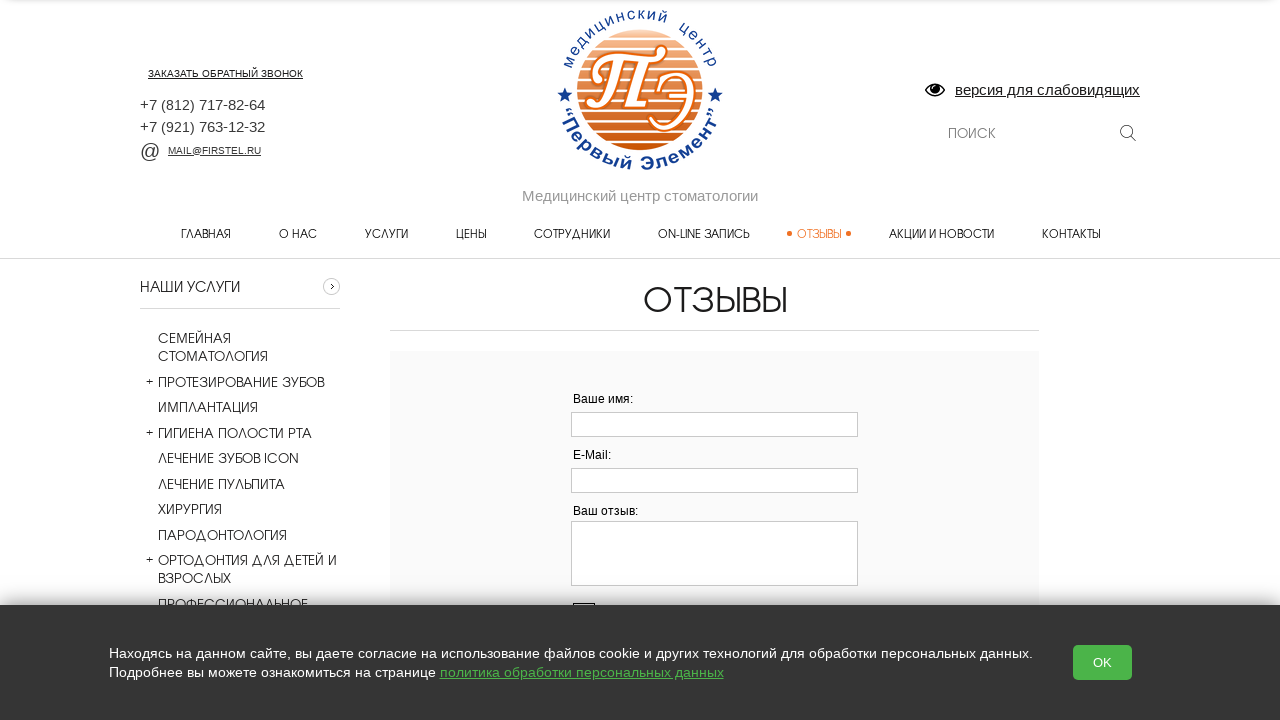

--- FILE ---
content_type: text/html; charset=utf-8
request_url: https://xn--b1afbasmijkl3a5h1a.xn--p1ai/reviews
body_size: 10524
content:
<!doctype html>
<html lang="RU">
<head>
	<meta charset="utf-8">
	<title>Отзывы</title>
	
   
	
	<!-- <meta name="viewport" content="width=1200"> -->
	<link rel="stylesheet" href="https://cdn.from.pm/jupiter/CSS/orange_black.css"/>
	<script>(function(w,d,u){w.readyQ=[];w.bindReadyQ=[];function p(x,y){if(x=="ready"){w.bindReadyQ.push(y);}else{w.readyQ.push(x);}};var a={ready:p,bind:p};w.$=w.jQuery=function(f){if(f===d||f===u){return a}else{p(f)}}})(window,document)</script><meta name='yandex-verification' content='dc4caad575893683' /><meta name="google-site-verification" content="QCUUyWEREHFiatjwiJc6ZJWoQfl_XajU1FWhTA6FLfE" />
<!-- Global site tag (gtag.js) - Google Analytics -->
<script async src="https://www.googletagmanager.com/gtag/js?id=UA-152935624-37"></script>
<script>
  window.dataLayer = window.dataLayer || [];
  function gtag(){dataLayer.push(arguments);}
  gtag('js', new Date());

  gtag('config', 'UA-152935624-37');
</script>


	<!--[if IE]><script src="js/html5shiv.js"></script><![endif]-->
	<link rel="icon" type="image/png" sizes="16x16" href="//a0.from.pm/a0/mv0000024631wm/config/default/1/favicon/1/jupiter/16.png" />
<link rel="icon" type="image/png" sizes="120x120" href="//a0.from.pm/a0/mv0000024631wm/config/default/1/favicon/1/jupiter/120.png" />
<link rel="apple-touch-icon" sizes="57x57" href="//a0.from.pm/a0/mv0000024631wm/config/default/1/favicon/1/jupiter/57.png" />
<link rel="apple-touch-icon" sizes="114x114" href="//a0.from.pm/a0/mv0000024631wm/config/default/1/favicon/1/jupiter/114.png" />
<link rel="apple-touch-icon" sizes="144x144" href="//a0.from.pm/a0/mv0000024631wm/config/default/1/favicon/1/jupiter/144.png" />
  	
	

	 <meta name="viewport" content="width=device-width, initial-scale=1, user-scalable=no">
	 <!-- Open Graph -->
    <meta property="og:type" content="website" />
<meta property="og:title" content="Отзывы" />
<meta property="og:description" content="" /> 
<meta property="og:site_name" content="Медицинский центр стоматологии Первый Элемент" />
<meta property="og:url" content="https://первыйэлемент.рф/reviews" /> 
<meta property="og:image" content="//a0.from.pm/a0/mv0000024631wm/config/default/1/logo/2/jupiter/small.png"/>
    <script>function PMReachTarget(target){   window.dataLayer = window.dataLayer || []; window.dataLayer.push({ 'event': target }); }</script>
    
</head>
<body>

<div class="slice">
    <div class="wrapper">
        <div class="pm_stickyPanel wrapper" id="sticky">
            <div class="frames">

                <div class="items wrapper">
                </div>
            </div>
        
        <div class="stickymenu">
            <div class="stickyHamburger">
                <button class="c-hamburger c-hamburger--htx">
                    <span></span>
                </button>
            </div>
            <div class="phones" style="display: flex;justify-content: space-around;width: 29%;">
            </div>
            <div class="callback"></div>
            <div class="search">
            </div>
            <a class="cartholder" href="/cart"></a>
        </div>
    </div>
    </div>
</div>
<div class="pm_slidingPanel">
	<div class="frames"></div>
</div>
<div class="pm_bodyContent">
<div class="body_wrapper">
	<div class="header">
		<div class="table">
			<div class="tr">
				<div class="td header-left">
            
            <div class="callbackHolder">
    <a href="#" class="header-callback showpopup"><i></i>заказать обратный звонок</a>
	<div class="popup popup-callback">
		<span class="arrow"></span>
		<a href="#" class="popup-close">×</a>
		<div id="callback_content">
			<form method="POST" action="/callback" rel="noindex nofollow" id="callback_form" class="validate ajax">
				<p class="popup-input">
					<label>Ваше имя *</label>
					<input type="text" name="name"  data-valid="^.{1,100}$"/> 
				</p>
				<p class="popup-input">
					<label>Контактный телефон *</label>
					<input type="text" name="phone" data-valid="^.{1,100}$" />
				</p>
				<p class="popup-input">							
					<label>Удобное время для звонка</label>
					<input class="input-small" type="text" name="time" /> 
				</p>
				
			<div class='popup-input'>
				<input class='checkbox' name='agree'  type='checkbox'   data-valid='1' /> 
				<label class='label-small'>Нажимая на кнопку, вы даете согласие на обработку своих</label> <a target='_blank' href='/legal' class='legal'>персональных данных</a> *
			</div>
			
				<p class="popup-input">
					<label>Проверка: </label><span class="captchaImage"></span> <input type="text" class="input-small" name="captcha" data-valid="^[\d]{4}$"/>
				</p>
				<p class="popup-input">
					* - обязательно к заполнению
				</p>
				<input type="submit" class="button button-sm" value="Заказать" />						
			</form>
		</div>
	</div>
</div><a href='tel:+7812717-82-64' class='header-phone pm-phone-1'>
+7 
<span>(812)</span> 
717-82-64</a><br>

<a href='tel:+7921763-12-32' class='header-phone pm-phone-2'>
+7 
<span>(921)</span> 
763-12-32</a><br>
<a href='mailto:mail@firstel.ru' class='email'><i></i>mail@firstel.ru</a>
				</div>

				<div class="td header-center">
					
            
            <a href='/'>
              <img src='//a0.from.pm/a0/mv0000024631wm/config/default/1/logo/2/jupiter/small.png' alt='Медицинский центр стоматологии ' title='Медицинский центр стоматологии ' />
            </a>
            
					<p class="header-slogan">Медицинский центр стоматологии </p>				
				</div>
				<div class="td header-right">
					<div class="search">
    <form action="/search">
        <input type="text" name="text" value="" placeholder="поиск">
        <input type="hidden"  name="searchid" value="2338099">
        <input type="submit"  value="">
    </form>           
</div>
				</div>
			</div>
		</div>		
	</div>

	<!-- BEGIN nav -->
<div class="nav">
	<div class="nav-line">
		<div class="flex-container">
			<div class="flex-item hamburgerHolder">
				<button class="c-hamburger c-hamburger--htx">
					<span>toggle menu</span>
				</button>
			</div>
			<div class="mobileIcons shop-informer">
				<a href="" class="mobile callback-icon"></a>
				
				
			</div>
		</div>
		<a href='/' class='flex-item menuitem' >Главная</a><a href='/stomatology' class='flex-item menuitem' >О нас</a><a href='/uslugi' class='flex-item menuitem' >Услуги</a><a href='/ceny' class='flex-item menuitem' >Цены</a><a href='/partners' class='flex-item menuitem' >Сотрудники</a><a href='/form/registration' class='flex-item menuitem' >On-line запись</a><span  class='flex-item menuitem is-active'>Отзывы</span><a href='/news' class='flex-item menuitem' >Акции и новости</a><a href='/contacts' class='flex-item menuitem' >Контакты</a>
	</div>		
</div>
<!-- END nav -->

	
	<div class="content ">
	
  <div class="content ">
  <!-- BEGIN l -->
  <div class="layout ">
      <div class="layout-wrapper">
      <!-- BEGIN l-col1 -->
          
        
<div class='column narrow left'>
<div class="block">
	<span class="block-header" >
		<div class="block-caption-md align-l">Наши услуги</div>
		<span class="block-goto"></span>
	</span>

	<ul class="menu">
	<li>
	<a href='/semejnaya-stomatologiya' class="menu-item    ">Семейная стоматология<span class="icon-arrow"></span></a>
	
</li> <li>
	<a href='/protezirovanie-zubov' class="menu-item   hasRows  ">Протезирование зубов<span class="icon-arrow"></span></a>
	<ul class='menu-sub'><li>
	<a href='/cirkonievye-koronki-pod-klyuch' class='menu-item'>Циркониевые коронки</a>
</li><li>
	<a href='/metallokeramika-koronka-na-zub-pod-klyuch' class='menu-item'>Металлокерамическая коронка</a>
</li></ul>
</li> <li>
	<a href='/implantaciya' class="menu-item  opened   ">Имплантация<span class="icon-arrow"></span></a>
	
</li> <li>
	<a href='/gigiena-rta' class="menu-item   hasRows  ">Гигиена полости рта<span class="icon-arrow"></span></a>
	<ul class='menu-sub'><li>
	<a href='/professionalnaya-chistka-zubov' class='menu-item'>Профессиональная чистка зубов</a>
</li></ul>
</li> <li>
	<a href='/lechenie-bez-bormashiny-icon' class="menu-item    ">Лечение зубов ICON<span class="icon-arrow"></span></a>
	
</li> <li>
	<a href='/lechenie-pulpita' class="menu-item    ">Лечение пульпита<span class="icon-arrow"></span></a>
	
</li> <li>
	<a href='/hirurgiya-v-stomatologii' class="menu-item    ">Хирургия<span class="icon-arrow"></span></a>
	
</li> <li>
	<a href='/parodontologiya-lechenie-desen' class="menu-item    ">Пародонтология<span class="icon-arrow"></span></a>
	
</li> <li>
	<a href='/ortodontiya-dlya-detey-vzroslyh' class="menu-item   hasRows  ">Ортодонтия для детей и взрослых<span class="icon-arrow"></span></a>
	<ul class='menu-sub'><li>
	<a href='/ustanovka-breket-sistem-vzroslym' class='menu-item'>Брекет-системы для взрослых</a>
</li><li>
	<a href='/inkognito-nevidimye-breket' class='menu-item'>Система "Инкогнито"</a>
</li><li>
	<a href='/detskaya-ortodontiya' class='menu-item'>Детская ортодонтия</a>
</li></ul>
</li> <li>
	<a href='/professionalnoe-otbelivanie' class="menu-item    ">Профессиональное отбеливание зубов<span class="icon-arrow"></span></a>
	
</li> <li>
	<a href='/detskaya-stomatologiya' class="menu-item   hasRows  ">Детская стоматология<span class="icon-arrow"></span></a>
	<ul class='menu-sub'><li>
	<a href='/detskaya-programma' class='menu-item'>Детская программа</a>
</li><li>
	<a href='/formirovanie-motivacii-u-rebenka' class='menu-item'>Формирование мотивации к лечению</a>
</li><li>
	<a href='/lechenie-molochnyh-zubov' class='menu-item'>Лечение молочных и постоянных зубов </a>
</li><li>
	<a href='/programma-kompleks-lecheniya' class='menu-item'>Программа комплексного лечения</a>
</li><li>
	<a href='/stomatologicheskaya-programma-vgimnazii168' class='menu-item'>Программа 168 гимназии </a>
</li></ul>
</li> 
	</ul>
</div><div class="block">
	<a href="/news"  class="block-header">
		<div class="block-caption-md align-l ">Акции и новости</div>
		<span class="block-goto"></span>
	</a>
	<!-- BEGIN block-content -->
	<div class="block-content">
		<!-- BEGIN news -->
<div class="news">
	<div class="news-header">
	    <span class='ribbon'>30 декабря 2025</span>
		<a href="/news/open/108" class="title">С наступающим Новым годом и Рождеством!</a>									
	</div>

	<div class="news-info">
		<a href='/news/open/108'><img src='//a0.from.pm/a0/mv0000024631wm/news/articles/108/images/1/jupiter/small.jpg' alt='' /></a>
		<div class="news-text">
			<!--noindex--><p>С НАСТУПАЮЩИМ НОВЫМ ГОДОМ И РОЖДЕСТВОМ!</p><!--/noindex-->
		</div>
		<div class="button-r">
			<a href="/news/open/108" class="button button-sm">Подробнее</a>
		</div>
	</div>
</div>
<!-- END news -->
	</div>
	<!-- END block-content -->
</div>
<!-- END block --><div class="block">
	<a href="/reviews"  class="block-header">
		<div class="block-caption-md">Отзывы</div>
	</a>
	<!-- BEGIN block-content -->
	<div class="block-content">
		<!-- BEGIN block-content -->
<div class="block-content">
	<span class="name">ООО ПЕРВЫЙ ЭЛЕМЕНТ</span>
	<div class="question">
		<!--noindex-->&nbsp;<!--/noindex-->
	</div>
	<div class='answer'>
		<span>Ответ:&nbsp;</span> <!--noindex-->Спасибо за такой приятный отзыв!!!<!--/noindex-->
	</div>
</div>
<!-- END block-content -->
	</div>
	<!-- END block-content -->
</div>
<!-- END block --><div class="block">
	<a href="/partners"  class="block-header">
		<div class="block-caption-md align-l ">Наши сотрудники</div>
		<span class="block-goto"></span>
	</a>
	<!-- BEGIN block-content -->
	<div class="block-content">
		<!-- BEGIN news -->
<div class="news">
	<div class="news-header">
	    
		<a href="/partners/open/33" class="title">Иванова Александра Сергеевна</a>									
	</div>

	<div class="news-info">
		<a href='/partners/open/33'><img src='//a0.from.pm/a0/mv0000024631wm/partners/records/33/images/1/jupiter/small.jpg' alt='' /></a>
		<div class="news-text">
			<!--noindex--><p>Администратор</p><!--/noindex-->
		</div>
		<div class="button-r">
			<a href="/partners/open/33" class="button button-sm">Подробнее</a>
		</div>
	</div>
</div>
<!-- END news -->
	</div>
	<!-- END block-content -->
</div>
<!-- END block --><div class="block">
	<a href="/gallery"  class="block-header">
		<div class="block-caption-md align-l ">Фотогалерея</div>
		<span class="block-goto"></span>
	</a>
	<!-- BEGIN block-content -->
	<div class="block-content">
		<!-- BEGIN news -->
<div class="news">
	<div class="news-header">
	    
		<a href="/gallery/open/7" class="title">Стоматологическая программа в 168 й гимназии</a>									
	</div>

	<div class="news-info">
		<a href='/gallery/open/7'><img src='//a0.from.pm/a0/mv0000024631wm/gallery/albums/7/images/1/jupiter/small.jpg' alt='' /></a>
		<div class="news-text">
			
		</div>
		<div class="button-r">
			<a href="/gallery/open/7" class="button button-sm">Подробнее</a>
		</div>
	</div>
</div>
<!-- END news -->
	</div>
	<!-- END block-content -->
</div>
<!-- END block -->
</div>
        <div class='column spacer'></div>
          <div class="column 
        
        large
        ">
        <!-- BEGIN block -->
        <div class="block block-questions">
          <div class="block-header">
            <h1>Отзывы</h1>             
          </div>
          <div class="block-content" id="qna_form_holder">
            <form action="/reviews/submit" method="POST" id="reviews_form_holder" class="validate ajax">
              <div class="block-form">
                <div class="inputfield">
                  <label for="qna_name">Ваше имя:</label><br/>
                  <input type="text" name="name" id="qna_name" data-valid="^[\x41-\x5A\x61-\x7A\xAA\xB5\xBA\xC0-\xD6\xD8-\xF6\xF8-\u02C1\u02C6-\u02D1\u02E0-\u02E4\u02EC\u02EE\u0370-\u0374\u0376\u0377\u037A-\u037D\u0386\u0388-\u038A\u038C\u038E-\u03A1\u03A3-\u03F5\u03F7-\u0481\u048A-\u0527\u0531-\u0556\u0559\u0561-\u0587\u05D0-\u05EA\u05F0-\u05F2\u0620-\u064A\u066E\u066F\u0671-\u06D3\u06D5\u06E5\u06E6\u06EE\u06EF\u06FA-\u06FC\u06FF\u0710\u0712-\u072F\u074D-\u07A5\u07B1\u07CA-\u07EA\u07F4\u07F5\u07FA\u0800-\u0815\u081A\u0824\u0828\u0840-\u0858\u08A0\u08A2-\u08AC\u0904-\u0939\u093D\u0950\u0958-\u0961\u0971-\u0977\u0979-\u097F\u0985-\u098C\u098F\u0990\u0993-\u09A8\u09AA-\u09B0\u09B2\u09B6-\u09B9\u09BD\u09CE\u09DC\u09DD\u09DF-\u09E1\u09F0\u09F1\u0A05-\u0A0A\u0A0F\u0A10\u0A13-\u0A28\u0A2A-\u0A30\u0A32\u0A33\u0A35\u0A36\u0A38\u0A39\u0A59-\u0A5C\u0A5E\u0A72-\u0A74\u0A85-\u0A8D\u0A8F-\u0A91\u0A93-\u0AA8\u0AAA-\u0AB0\u0AB2\u0AB3\u0AB5-\u0AB9\u0ABD\u0AD0\u0AE0\u0AE1\u0B05-\u0B0C\u0B0F\u0B10\u0B13-\u0B28\u0B2A-\u0B30\u0B32\u0B33\u0B35-\u0B39\u0B3D\u0B5C\u0B5D\u0B5F-\u0B61\u0B71\u0B83\u0B85-\u0B8A\u0B8E-\u0B90\u0B92-\u0B95\u0B99\u0B9A\u0B9C\u0B9E\u0B9F\u0BA3\u0BA4\u0BA8-\u0BAA\u0BAE-\u0BB9\u0BD0\u0C05-\u0C0C\u0C0E-\u0C10\u0C12-\u0C28\u0C2A-\u0C33\u0C35-\u0C39\u0C3D\u0C58\u0C59\u0C60\u0C61\u0C85-\u0C8C\u0C8E-\u0C90\u0C92-\u0CA8\u0CAA-\u0CB3\u0CB5-\u0CB9\u0CBD\u0CDE\u0CE0\u0CE1\u0CF1\u0CF2\u0D05-\u0D0C\u0D0E-\u0D10\u0D12-\u0D3A\u0D3D\u0D4E\u0D60\u0D61\u0D7A-\u0D7F\u0D85-\u0D96\u0D9A-\u0DB1\u0DB3-\u0DBB\u0DBD\u0DC0-\u0DC6\u0E01-\u0E30\u0E32\u0E33\u0E40-\u0E46\u0E81\u0E82\u0E84\u0E87\u0E88\u0E8A\u0E8D\u0E94-\u0E97\u0E99-\u0E9F\u0EA1-\u0EA3\u0EA5\u0EA7\u0EAA\u0EAB\u0EAD-\u0EB0\u0EB2\u0EB3\u0EBD\u0EC0-\u0EC4\u0EC6\u0EDC-\u0EDF\u0F00\u0F40-\u0F47\u0F49-\u0F6C\u0F88-\u0F8C\u1000-\u102A\u103F\u1050-\u1055\u105A-\u105D\u1061\u1065\u1066\u106E-\u1070\u1075-\u1081\u108E\u10A0-\u10C5\u10C7\u10CD\u10D0-\u10FA\u10FC-\u1248\u124A-\u124D\u1250-\u1256\u1258\u125A-\u125D\u1260-\u1288\u128A-\u128D\u1290-\u12B0\u12B2-\u12B5\u12B8-\u12BE\u12C0\u12C2-\u12C5\u12C8-\u12D6\u12D8-\u1310\u1312-\u1315\u1318-\u135A\u1380-\u138F\u13A0-\u13F4\u1401-\u166C\u166F-\u167F\u1681-\u169A\u16A0-\u16EA\u1700-\u170C\u170E-\u1711\u1720-\u1731\u1740-\u1751\u1760-\u176C\u176E-\u1770\u1780-\u17B3\u17D7\u17DC\u1820-\u1877\u1880-\u18A8\u18AA\u18B0-\u18F5\u1900-\u191C\u1950-\u196D\u1970-\u1974\u1980-\u19AB\u19C1-\u19C7\u1A00-\u1A16\u1A20-\u1A54\u1AA7\u1B05-\u1B33\u1B45-\u1B4B\u1B83-\u1BA0\u1BAE\u1BAF\u1BBA-\u1BE5\u1C00-\u1C23\u1C4D-\u1C4F\u1C5A-\u1C7D\u1CE9-\u1CEC\u1CEE-\u1CF1\u1CF5\u1CF6\u1D00-\u1DBF\u1E00-\u1F15\u1F18-\u1F1D\u1F20-\u1F45\u1F48-\u1F4D\u1F50-\u1F57\u1F59\u1F5B\u1F5D\u1F5F-\u1F7D\u1F80-\u1FB4\u1FB6-\u1FBC\u1FBE\u1FC2-\u1FC4\u1FC6-\u1FCC\u1FD0-\u1FD3\u1FD6-\u1FDB\u1FE0-\u1FEC\u1FF2-\u1FF4\u1FF6-\u1FFC\u2071\u207F\u2090-\u209C\u2102\u2107\u210A-\u2113\u2115\u2119-\u211D\u2124\u2126\u2128\u212A-\u212D\u212F-\u2139\u213C-\u213F\u2145-\u2149\u214E\u2183\u2184\u2C00-\u2C2E\u2C30-\u2C5E\u2C60-\u2CE4\u2CEB-\u2CEE\u2CF2\u2CF3\u2D00-\u2D25\u2D27\u2D2D\u2D30-\u2D67\u2D6F\u2D80-\u2D96\u2DA0-\u2DA6\u2DA8-\u2DAE\u2DB0-\u2DB6\u2DB8-\u2DBE\u2DC0-\u2DC6\u2DC8-\u2DCE\u2DD0-\u2DD6\u2DD8-\u2DDE\u2E2F\u3005\u3006\u3031-\u3035\u303B\u303C\u3041-\u3096\u309D-\u309F\u30A1-\u30FA\u30FC-\u30FF\u3105-\u312D\u3131-\u318E\u31A0-\u31BA\u31F0-\u31FF\u3400-\u4DB5\u4E00-\u9FCC\uA000-\uA48C\uA4D0-\uA4FD\uA500-\uA60C\uA610-\uA61F\uA62A\uA62B\uA640-\uA66E\uA67F-\uA697\uA6A0-\uA6E5\uA717-\uA71F\uA722-\uA788\uA78B-\uA78E\uA790-\uA793\uA7A0-\uA7AA\uA7F8-\uA801\uA803-\uA805\uA807-\uA80A\uA80C-\uA822\uA840-\uA873\uA882-\uA8B3\uA8F2-\uA8F7\uA8FB\uA90A-\uA925\uA930-\uA946\uA960-\uA97C\uA984-\uA9B2\uA9CF\uAA00-\uAA28\uAA40-\uAA42\uAA44-\uAA4B\uAA60-\uAA76\uAA7A\uAA80-\uAAAF\uAAB1\uAAB5\uAAB6\uAAB9-\uAABD\uAAC0\uAAC2\uAADB-\uAADD\uAAE0-\uAAEA\uAAF2-\uAAF4\uAB01-\uAB06\uAB09-\uAB0E\uAB11-\uAB16\uAB20-\uAB26\uAB28-\uAB2E\uABC0-\uABE2\uAC00-\uD7A3\uD7B0-\uD7C6\uD7CB-\uD7FB\uF900-\uFA6D\uFA70-\uFAD9\uFB00-\uFB06\uFB13-\uFB17\uFB1D\uFB1F-\uFB28\uFB2A-\uFB36\uFB38-\uFB3C\uFB3E\uFB40\uFB41\uFB43\uFB44\uFB46-\uFBB1\uFBD3-\uFD3D\uFD50-\uFD8F\uFD92-\uFDC7\uFDF0-\uFDFB\uFE70-\uFE74\uFE76-\uFEFC\uFF21-\uFF3A\uFF41-\uFF5A\uFF66-\uFFBE\uFFC2-\uFFC7\uFFCA-\uFFCF\uFFD2-\uFFD7\uFFDA-\uFFDC0-9-_@.,: ]{1,255}$" />
                </div>
                <div class="inputfield">
                  <label for="qna_email">E-Mail:</label><br/>
                  <input type="text" name="email" id="qna_email" data-valid="^[\x41-\x5A\x61-\x7A\xAA\xB5\xBA\xC0-\xD6\xD8-\xF6\xF8-\u02C1\u02C6-\u02D1\u02E0-\u02E4\u02EC\u02EE\u0370-\u0374\u0376\u0377\u037A-\u037D\u0386\u0388-\u038A\u038C\u038E-\u03A1\u03A3-\u03F5\u03F7-\u0481\u048A-\u0527\u0531-\u0556\u0559\u0561-\u0587\u05D0-\u05EA\u05F0-\u05F2\u0620-\u064A\u066E\u066F\u0671-\u06D3\u06D5\u06E5\u06E6\u06EE\u06EF\u06FA-\u06FC\u06FF\u0710\u0712-\u072F\u074D-\u07A5\u07B1\u07CA-\u07EA\u07F4\u07F5\u07FA\u0800-\u0815\u081A\u0824\u0828\u0840-\u0858\u08A0\u08A2-\u08AC\u0904-\u0939\u093D\u0950\u0958-\u0961\u0971-\u0977\u0979-\u097F\u0985-\u098C\u098F\u0990\u0993-\u09A8\u09AA-\u09B0\u09B2\u09B6-\u09B9\u09BD\u09CE\u09DC\u09DD\u09DF-\u09E1\u09F0\u09F1\u0A05-\u0A0A\u0A0F\u0A10\u0A13-\u0A28\u0A2A-\u0A30\u0A32\u0A33\u0A35\u0A36\u0A38\u0A39\u0A59-\u0A5C\u0A5E\u0A72-\u0A74\u0A85-\u0A8D\u0A8F-\u0A91\u0A93-\u0AA8\u0AAA-\u0AB0\u0AB2\u0AB3\u0AB5-\u0AB9\u0ABD\u0AD0\u0AE0\u0AE1\u0B05-\u0B0C\u0B0F\u0B10\u0B13-\u0B28\u0B2A-\u0B30\u0B32\u0B33\u0B35-\u0B39\u0B3D\u0B5C\u0B5D\u0B5F-\u0B61\u0B71\u0B83\u0B85-\u0B8A\u0B8E-\u0B90\u0B92-\u0B95\u0B99\u0B9A\u0B9C\u0B9E\u0B9F\u0BA3\u0BA4\u0BA8-\u0BAA\u0BAE-\u0BB9\u0BD0\u0C05-\u0C0C\u0C0E-\u0C10\u0C12-\u0C28\u0C2A-\u0C33\u0C35-\u0C39\u0C3D\u0C58\u0C59\u0C60\u0C61\u0C85-\u0C8C\u0C8E-\u0C90\u0C92-\u0CA8\u0CAA-\u0CB3\u0CB5-\u0CB9\u0CBD\u0CDE\u0CE0\u0CE1\u0CF1\u0CF2\u0D05-\u0D0C\u0D0E-\u0D10\u0D12-\u0D3A\u0D3D\u0D4E\u0D60\u0D61\u0D7A-\u0D7F\u0D85-\u0D96\u0D9A-\u0DB1\u0DB3-\u0DBB\u0DBD\u0DC0-\u0DC6\u0E01-\u0E30\u0E32\u0E33\u0E40-\u0E46\u0E81\u0E82\u0E84\u0E87\u0E88\u0E8A\u0E8D\u0E94-\u0E97\u0E99-\u0E9F\u0EA1-\u0EA3\u0EA5\u0EA7\u0EAA\u0EAB\u0EAD-\u0EB0\u0EB2\u0EB3\u0EBD\u0EC0-\u0EC4\u0EC6\u0EDC-\u0EDF\u0F00\u0F40-\u0F47\u0F49-\u0F6C\u0F88-\u0F8C\u1000-\u102A\u103F\u1050-\u1055\u105A-\u105D\u1061\u1065\u1066\u106E-\u1070\u1075-\u1081\u108E\u10A0-\u10C5\u10C7\u10CD\u10D0-\u10FA\u10FC-\u1248\u124A-\u124D\u1250-\u1256\u1258\u125A-\u125D\u1260-\u1288\u128A-\u128D\u1290-\u12B0\u12B2-\u12B5\u12B8-\u12BE\u12C0\u12C2-\u12C5\u12C8-\u12D6\u12D8-\u1310\u1312-\u1315\u1318-\u135A\u1380-\u138F\u13A0-\u13F4\u1401-\u166C\u166F-\u167F\u1681-\u169A\u16A0-\u16EA\u1700-\u170C\u170E-\u1711\u1720-\u1731\u1740-\u1751\u1760-\u176C\u176E-\u1770\u1780-\u17B3\u17D7\u17DC\u1820-\u1877\u1880-\u18A8\u18AA\u18B0-\u18F5\u1900-\u191C\u1950-\u196D\u1970-\u1974\u1980-\u19AB\u19C1-\u19C7\u1A00-\u1A16\u1A20-\u1A54\u1AA7\u1B05-\u1B33\u1B45-\u1B4B\u1B83-\u1BA0\u1BAE\u1BAF\u1BBA-\u1BE5\u1C00-\u1C23\u1C4D-\u1C4F\u1C5A-\u1C7D\u1CE9-\u1CEC\u1CEE-\u1CF1\u1CF5\u1CF6\u1D00-\u1DBF\u1E00-\u1F15\u1F18-\u1F1D\u1F20-\u1F45\u1F48-\u1F4D\u1F50-\u1F57\u1F59\u1F5B\u1F5D\u1F5F-\u1F7D\u1F80-\u1FB4\u1FB6-\u1FBC\u1FBE\u1FC2-\u1FC4\u1FC6-\u1FCC\u1FD0-\u1FD3\u1FD6-\u1FDB\u1FE0-\u1FEC\u1FF2-\u1FF4\u1FF6-\u1FFC\u2071\u207F\u2090-\u209C\u2102\u2107\u210A-\u2113\u2115\u2119-\u211D\u2124\u2126\u2128\u212A-\u212D\u212F-\u2139\u213C-\u213F\u2145-\u2149\u214E\u2183\u2184\u2C00-\u2C2E\u2C30-\u2C5E\u2C60-\u2CE4\u2CEB-\u2CEE\u2CF2\u2CF3\u2D00-\u2D25\u2D27\u2D2D\u2D30-\u2D67\u2D6F\u2D80-\u2D96\u2DA0-\u2DA6\u2DA8-\u2DAE\u2DB0-\u2DB6\u2DB8-\u2DBE\u2DC0-\u2DC6\u2DC8-\u2DCE\u2DD0-\u2DD6\u2DD8-\u2DDE\u2E2F\u3005\u3006\u3031-\u3035\u303B\u303C\u3041-\u3096\u309D-\u309F\u30A1-\u30FA\u30FC-\u30FF\u3105-\u312D\u3131-\u318E\u31A0-\u31BA\u31F0-\u31FF\u3400-\u4DB5\u4E00-\u9FCC\uA000-\uA48C\uA4D0-\uA4FD\uA500-\uA60C\uA610-\uA61F\uA62A\uA62B\uA640-\uA66E\uA67F-\uA697\uA6A0-\uA6E5\uA717-\uA71F\uA722-\uA788\uA78B-\uA78E\uA790-\uA793\uA7A0-\uA7AA\uA7F8-\uA801\uA803-\uA805\uA807-\uA80A\uA80C-\uA822\uA840-\uA873\uA882-\uA8B3\uA8F2-\uA8F7\uA8FB\uA90A-\uA925\uA930-\uA946\uA960-\uA97C\uA984-\uA9B2\uA9CF\uAA00-\uAA28\uAA40-\uAA42\uAA44-\uAA4B\uAA60-\uAA76\uAA7A\uAA80-\uAAAF\uAAB1\uAAB5\uAAB6\uAAB9-\uAABD\uAAC0\uAAC2\uAADB-\uAADD\uAAE0-\uAAEA\uAAF2-\uAAF4\uAB01-\uAB06\uAB09-\uAB0E\uAB11-\uAB16\uAB20-\uAB26\uAB28-\uAB2E\uABC0-\uABE2\uAC00-\uD7A3\uD7B0-\uD7C6\uD7CB-\uD7FB\uF900-\uFA6D\uFA70-\uFAD9\uFB00-\uFB06\uFB13-\uFB17\uFB1D\uFB1F-\uFB28\uFB2A-\uFB36\uFB38-\uFB3C\uFB3E\uFB40\uFB41\uFB43\uFB44\uFB46-\uFBB1\uFBD3-\uFD3D\uFD50-\uFD8F\uFD92-\uFDC7\uFDF0-\uFDFB\uFE70-\uFE74\uFE76-\uFEFC\uFF21-\uFF3A\uFF41-\uFF5A\uFF66-\uFFBE\uFFC2-\uFFC7\uFFCA-\uFFCF\uFFD2-\uFFD7\uFFDA-\uFFDC0-9-_.,!@ ]{1,255}$" />
                </div>
                <div class="inputfield">
                  <label for="qna_question">Ваш отзыв:</label><br/>
                  <textarea name="question" id="qna_question"  data-valid=".+"></textarea>
                </div>
                
             <p class='inputfield'>
             <input class='checkbox' type='checkbox' name='agree' id='agree_page_' data-valid='1' /> 
             <label for='agree_page_' class='label-small'>Нажимая на кнопку, вы даете согласие на обработку своих <a target='_blank' href='/legal' class='legal'>персональных данных</a></label>
             </p>
               
                <div class="inputfield">
                  <label for="qna_captcha">Проверочный код:</label>
                  <span class="captchaImage"></span><br/><input type="text" id="qna_captcha" class="small" name="captcha" style="" data-valid="^[0-9]{4,4}$"/>
                </div>         

                <input type="submit" value="Отправить отзыв" class="button button-md"/>    
              </div>
            </form>
          <!-- BEGIN block-content -->
          <div class="block-user">
  <span class="name">Елена</span>
  <div class="meta">
    <span class="meta-date">31.10.2023</span> |
    <span class="meta-count">5</span>
  </div>
  <div class="question">
     <p>От лица моей мамы, хочу поблагодарить гигиениста, Малиновскую Я.Н. за ее работу, проделанную на высшем уровне!Теперь мама не боится такой процедуры, как чистка камней. Вся работа проделана аккуратно и с пониманием. Работа достойна похвалы! Также мама хочет поблагодарить лечащего врача Таболову Е.Е. Профессионал в стоматологии! Доверяешь полностью! А так же весь персонал клиники!Мама очень рекомендует клинику Первый Элемент.</p>
  </div>
    
  <div class='answer'>
    <span>Ответ:&nbsp;</span> <blockquote data-bdup6nz6u="article-render__block" data-points="2" class="block__block-3c block__quote-3x"><span>Добрый день,Елена!</span></blockquote>
<blockquote data-bdup6nz6u="article-render__block" data-points="4" class="block__block-3c block__quote-3x"><span>Большое спасибо за такой подробный и теплый отзыв, искренне благодарны за то, что выбрали нашу клинику.</span></blockquote>
<blockquote data-bdup6nz6u="article-render__block" data-points="2" class="block__block-3c block__quote-3x"><span>Здоровья вам и вашим близким!</span></blockquote>
  </div>
  
</div><div class="block-user">
  <span class="name">Виктория </span>
  <div class="meta">
    <span class="meta-date">19.05.2023</span> |
    <span class="meta-count">4</span>
  </div>
  <div class="question">
     <p>Хочу поблагодарить замечательную врача гигиениста Ольгу Викторовну , золотые руки , сделала прекрасную чистку , я в восторге , и хочу сказать большое спасибо хирургу Вадиму Николаевичу за легкое и безболезненное удаление зуба ( не дам соврать провела в кабинете минут 5)</p>
  </div>
    
  <div class='answer'>
    <span>Ответ:&nbsp;</span> <p><span style="font-size: 12px;">Добрый день,Виктория!</span></p>
<p><span style="font-size: 12px;">Большое спасибо за такой теплый отзыв, искренне благодарны за то, что выбрали нашу клинику.</span></p>
<p><span style="font-size: 12px;">Здоровья вам и вашим близким!<strong></strong></span></p>
  </div>
  
</div><div class="block-user">
  <span class="name">ООО ПЕРВЫЙ ЭЛЕМЕНТ</span>
  <div class="meta">
    <span class="meta-date">29.06.2021</span> |
    <span class="meta-count">3</span>
  </div>
  <div class="question">
     <p>&nbsp;<img src="//a0.from.pm/data/mv0000024631wm/images/IMG_6028_2.jpg" alt="" width="660" height="495" class="" /></p>
  </div>
    
  <div class='answer'>
    <span>Ответ:&nbsp;</span> <p>Спасибо за такой приятный отзыв!!!</p>
  </div>
  
</div><div class="block-user">
  <span class="name">Наталья </span>
  <div class="meta">
    <span class="meta-date">01.07.2019</span> |
    <span class="meta-count">2</span>
  </div>
  <div class="question">
     <p>Добрый день, волей случая мы обратились в вашу Клинику. Огромное спасибо доктору Олегу Анатольевичу за оказание неотложной помощи, назначение необходимой терапии и разъяснение дальнейшей тактики. Оперативно, грамотно, доступно. Семья Колмаковых из Красноярска. P. S. Отдельное спасибо администратору Олесе за доброжелательность и "разруливание" ситуации. Процветания вашей Клинике, несложных пациентов.</p>
  </div>
    
  <div class='answer'>
    <span>Ответ:&nbsp;</span> <p>Наталья,добрый день!Благодарим Вас за отклик и внимание к работе наших специалистов.Желаем вам и вашим близким крепкого здоровья.</p>
  </div>
  
</div><div class="block-user">
  <span class="name">Татьяна</span>
  <div class="meta">
    <span class="meta-date">13.06.2019</span> |
    <span class="meta-count">1</span>
  </div>
  <div class="question">
     <p>Благодарна докторам клиники!Мою проблему решили профессионально.Спасибо доктору Савченко О.В и Рядченко В.Н.</p>
  </div>
    
  <div class='answer'>
    <span>Ответ:&nbsp;</span> <p>Татьяна,Добрый день!</p>
<p>Благодарим&nbsp; за отзыв.Будем рады видеть Вас снова!</p>
  </div>
  
</div>
          
          
          <!-- END block-content -->
          </div>
        </div>
        <!-- END block -->          
</div>
        <div class='column spacer'></div>
        
        
      </div>
    </div>
  </div>
	
	</div>
</div>

<div class="footer">
	<div class="container">
		

		<table class="footer-top">
			<tr>
				<td><span class="footer_header"></span><span class="block copy">первыйэлемент.рф &copy; 2026</span></td><td><span class="footer_header">Наш адрес:</span><span class="block address" style="width: 240px;">Санкт-Петербург, ул. Исполкомская д.4-6<br/>Мед.лиц. №ЛО- 78-01-009861 от 21.05.2019</span></td><td>
	<span class="footer_header">Контакты:</span>
  <span class="block phone">
    <span class="nobr">
		<a href='tel:+7812717-82-64' class='pm-phone-1'>
			+7 
			<span>(812)</span> 
			717-82-64</a><br>
			
			<a href='tel:+7921763-12-32' class='pm-phone-2'>
			+7 
			<span>(921)</span> 
			763-12-32</a><br>
			<a href='mailto:mail@firstel.ru' class='email'><i></i>mail@firstel.ru</a>
	  </span>
  </span>
</td>


<td class="social">
	<span class="footer_header">Мы в социальных сетях:</span>
	<a href='https://vk.com/club11994259' class='social-vk' target='_blank'>&#xE80d;</a>
	
	
	
	
	
    
    
    
</td>
				
			</tr>
		</table>
	</div>
	
	<div class="footer-bottom">
		
	</div>		
</div>
<div class="scrollToTop_btn" id="scrollTop_btn"><div class="arrow"></div></div>
</div>



<script src="https://cdn.from.pm/jupiter/JS/bundle.js?ver=1750678898" async></script><script src="/includes/connect/3.js?ver=1" ></script><script src="/includes/connect/5.js?ver=41" ></script>
<noscript id="deferred-styles">
  <link rel="stylesheet" href="https://cdn.from.pm/Core/Templates/CSS/bundle.css"/><link rel="stylesheet" href="/includes/connect/2.css?ver=5"/><link rel="stylesheet" href="/includes/connect/4.css?ver=16"/>
</noscript>
<script>
  var loadDeferredStyles = function() {
    var addStylesNode = document.getElementById("deferred-styles");
    var replacement = document.createElement("div");
    replacement.innerHTML = addStylesNode.textContent;
    document.body.appendChild(replacement)
    addStylesNode.parentElement.removeChild(addStylesNode);
  };
  var raf = requestAnimationFrame || mozRequestAnimationFrame ||
      webkitRequestAnimationFrame || msRequestAnimationFrame;
  if (raf) raf(function() { window.setTimeout(loadDeferredStyles, 0); });
  else window.addEventListener('load', loadDeferredStyles);
</script>
<script type="text/javascript">
$(function(){
_Sticky = new Sticky({
    appendages : [
    {
      if:true, 
      from:"<a href='tel:+7812717-82-64' class='pm-phone-1'>+7 (812) <b>717-82-64</b></a>", 
      to:".stickymenu .phones", 
      method: 0,
    },
    {
      if:true, 
      from:"<div class='phoneborder'></div><a href='tel:+7921763-12-32' class='pm-phone-2'>+7 (921) <b>763-12-32</b></a>", 
      to:".stickymenu .phones", 
      method: 0,
    },
    {
      if:true, 
      from:'.pm_bodyContent .header .callbackHolder',
      to:'.slice .callback', 
      method: 0,
    },
    {
      if:true, 
      from:".pm_bodyContent .header .search form",
      to:".slice .search", 
      method: 0,
    },
    {
      if:false, 
      from:'<div class=" mobile cart-icon cartIcon">ваша корзина <div class="carticonholder"><span class="cartAmount">0</span></div>', 
      to:".slice .cartholder", 
      method: 0,
    },
    {
      if:true, 
      from:".nav .nav-line .menuitem",
      to:".slice .items",
      method: 1,
    }
  ]
  });
 _Callback = new Callback();
  $("form.validate").each(function () {
    validateForm($(this));

    $(this).on("form:validated", formValidatedCallback)
  });
  //Funky small function to make dynamic forms work
  $('body').on('click','input+label',function(e){
    e.preventDefault();
    $(this).prev().click();
  });
})
</script>
<script>
    if (window.location.pathname == "/"){
        var element = document.querySelectorAll(".column.full, .content");
        element.forEach(function(elm){
            elm.classList.add("wide");
        });
    }
    $(()=>{
         let button = $(`
             <div class="headerEye">
                <a href="versiya-dlya-slabovidyaschih" rel="colorbox">
                    <img src="//a0.from.pm/data/mv0000024631wm/images/main/eye.svg" width="20" height="20"><span>версия для слабовидящих</span>
                </a>
            </div>
         `);
        $(".header .td.header-right").prepend(button);
    });
</script>
<style>
    .headerEye a{
        display: inline-flex;
        padding: 20px 0;
        line-height: 20px;
        flex-direction: row;
        justify-content: flex-end;
        align-items: center;
    }
    .headerEye img{
        margin-right: 10px;
    }
</style>

<div id="legalContainer">
    <div class="text">
        <p>
            Находясь на данном сайте, вы даете согласие на использование файлов cookie и других технологий для обработки персональных данных. <br>Подробнее вы можете ознакомиться на странице
            <a href="/legal" target="_blank">политика обработки персональных данных</a>
        </p>

    </div>
    <button class="__btn-legal">OK</button>
</div>

<script>
    $(() => {
        $('#legalContainer .__btn-legal').on("click", function (e) {
            e.preventDefault();
            $.ajax({
                url: '/?legalagree=true',
                type: 'GET',
                success: function (data) {
                    $('#legalContainer').fadeOut(300);
                }
            });
        });
    })
</script>

<style>
    #legalContainer {
        position: fixed;
        bottom: 0;
        left: 0;
        right: 0;
        z-index: 2147483647;
        display: flex;
        justify-content: center;
        align-items: center;
        padding: 0;
        background-color: #353535;
        text-align: center;
        box-shadow: 0 0 20px rgba(0, 0, 0, 0.5);
    }

    #legalContainer .text {
        max-width: 1000px;
        text-align: left;
    }

    #legalContainer .text p {
        color: #fff;
        font-size: 14px;
        font-family: Tahoma, Verdana, Segoe, sans-serif;
    }

    #legalContainer .text p a {
        color: #4bb449;
        text-decoration: underline;
    }

    #legalContainer .__btn-legal {
        display: inline-block;
        margin: 40px;
        padding: 10px 20px;
        background-color: #4bb449;
        color: #fff;
        text-decoration: none;
        border-radius: 5px;
        transition: background-color 0.3s ease;
    }

    #legalContainer .__btn-legal:hover {
        background-color: #3a9a38;
    }

    @media (max-width: 780px) {
        #legalContainer {
            flex-direction: column;
            flex-wrap: wrap;
            padding: 20px;
        }

        #legalContainer .text {
            max-width: 100%;
            text-align: center;
        }

        #legalContainer br {
            display: none;
        }
    }
</style>
</body>

</html>


--- FILE ---
content_type: text/html; charset=utf-8
request_url: https://xn--b1afbasmijkl3a5h1a.xn--p1ai/mobile_menu
body_size: 1236
content:
<div class='hamburgerHolder'>
	<button class='c-hamburger c-hamburger--htx is-active'>
		<span></span>
	</button>
</div>
<div class="search">
    <form action="/search">
        <input type="text" name="text" value="" placeholder="Поиск...">
        <input type="hidden"  name="searchid" value="2338099">
        <input type="submit"  value="">
    </form>           
</div>

<div class="section">
	<h3>Главное меню</h3>
	<div class="items">
		<a href="/" data-module="page" data-id="36" >Главная</a><a href="/stomatology" data-module="page" data-id="49" >О нас<span class='arrow'></span></a><a href="/uslugi" data-module="page" data-id="44" >Услуги<span class='arrow'></span></a><a href="/ceny" data-module="page" data-id="47" >Цены</a><a href="/partners" data-module="partners" data-id="46" >Сотрудники<span class='arrow'></span></a><a href="/form/registration" data-module="form" data-id="51" >On-line запись<span class='arrow'></span></a><a href="/reviews" data-module="reviews" data-id="48" >Отзывы</a><a href="/news" data-module="news" data-id="43" >Акции и новости<span class='arrow'></span></a><a href="/contacts" data-module="page" data-id="33" >Контакты</a>
	</div>
</div><div class="section">
	<h3>Наши услуги</h3>
	<div class="items">
		<a href="/semejnaya-stomatologiya" data-module="left_menu" data-id="10" >Семейная стоматология</a><a href="/protezirovanie-zubov" data-module="left_menu" data-id="28" >Протезирование зубов<span class='arrow'></span></a><a href="/implantaciya" data-module="left_menu" data-id="8" >Имплантация</a><a href="/gigiena-rta" data-module="left_menu" data-id="13" >Гигиена полости рта<span class='arrow'></span></a><a href="/lechenie-bez-bormashiny-icon" data-module="left_menu" data-id="27" >Лечение зубов ICON</a><a href="/lechenie-pulpita" data-module="left_menu" data-id="34" >Лечение пульпита</a><a href="/hirurgiya-v-stomatologii" data-module="left_menu" data-id="31" >Хирургия</a><a href="/parodontologiya-lechenie-desen" data-module="left_menu" data-id="33" >Пародонтология</a><a href="/ortodontiya-dlya-detey-vzroslyh" data-module="left_menu" data-id="11" >Ортодонтия для детей и взрослых<span class='arrow'></span></a><a href="/professionalnoe-otbelivanie" data-module="left_menu" data-id="12" >Профессиональное отбеливание зубов</a><a href="/detskaya-stomatologiya" data-module="left_menu" data-id="9" >Детская стоматология<span class='arrow'></span></a><a href="/articles" data-module="articles" data-id="" >Статьи</a><a href="/gallery" data-module="gallery" data-id="" >Фотогалерея</a>
	</div>
</div>


--- FILE ---
content_type: text/css
request_url: https://cdn.from.pm/jupiter/CSS/orange_black.css
body_size: 30310
content:
@charset "UTF-8";
/*@calendar-arrow-border:;
@calendar-arrow-border-hover:;*/
@import url("../../../Core/Addons/chosen/chosen.css");
@import url("../../../Core/Templates/CSS/swiper.css");
html,
body,
div,
span,
applet,
object,
iframe,
h1,
h2,
h3,
h4,
h5,
h6,
p,
blockquote,
pre,
a,
abbr,
acronym,
address,
big,
cite,
code,
del,
dfn,
em,
img,
ins,
kbd,
q,
s,
samp,
small,
strike,
strong,
sub,
sup,
tt,
var,
b,
u,
i,
center,
dl,
dt,
dd,
ol,
ul,
li,
fieldset,
form,
label,
legend,
table,
caption,
tbody,
tfoot,
thead,
tr,
th,
td,
article,
aside,
canvas,
details,
embed,
figure,
figcaption,
footer,
header,
hgroup,
menu,
nav,
output,
ruby,
section,
summary,
time,
mark,
video {
  margin: 0;
  padding: 0;
  border: 0;
}
/*audio{
	 height: auto;
	 display: block;
	 min-height: 100%;
	 margin: 5px 0;
}*/
a {
  color: inherit;
}
body,
html {
  min-height: 100vh;
  -webkit-overflow-scrolling: touch;
}
body.lightcase-open,
html.lightcase-open,
body.lightcase-open body,
html.lightcase-open body {
  height: 100%;
}
.cs3-caption,.cs3-captions,.cs3-gallery,.cs3-gallery-thumbs,.cs3-gallery-thumbs div,.cs3-loader,.cs3-loader *,.cs3-view{-moz-backface-visibility:hidden;-webkit-backface-visibility:hidden;-o-backface-visibility:hidden;-ms-backface-visibility:hidden}.cs3,.cs3-view{position:relative;z-index:1}.cs3-gallery-inner .cs3-gallery-slide,.cs3-skin-1 .cs3-pagination,.cs3-skin-1 .cs3-pagination-wrap,.cs3-skin-2 .cs3-pagination,.cs3-skin-3 .cs3-pagination,.cs3-skin-4 .cs3-pagination,.cs3-skin-5 .cs3-pagination-wrap,.cs3-skin-6 .cs3-pagination,.cs3-skin-7 .cs3-pagination,.cs3-skin-8 .cs3-pagination,.cs3-skin-9 .cs3-pagination,.cs3-skin-no .cs3-pagination,.cs3-skin-no .cs3-pagination-wrap{text-align:center}.cs3{display:block}.cs3-gallery,.cs3-gallery-thumbs,.cs3-loader,.cs3-loader *,.cs3-view{-moz-transform-style:preserve-3d;-o-transform-style:preserve-3d;-webkit-transform-style:preserve-3d;-ms-transform-style:preserve-3d;transform-style:preserve-3d;backface-visibility:hidden}.cs3-caption,.cs3-captions,.cs3-gallery-thumbs div{backface-visibility:hidden}.cs3-view{width:100%;height:100%}.cs3-caption,.cs3-captions,.cs3-fade-black,.cs3-loader,.cs3-preloader,.cs3-preloader-in,.cs3-slice,.cs3-slices-block,.cs3-slide{position:absolute}.cs3-loader,.cs3-slide{display:none;left:0;top:0;z-index:10;overflow:hidden;width:100%;height:100%}.cs3-loader{overflow:visible;z-index:50}.cs3-active-slide{display:none;z-index:20}.cs3-slide>a>img,.cs3-slide>img{width:100%;max-width:none!important;min-width:0!important}.cs3-slice{background-repeat:no-repeat}.cs3-back-face,.cs3-bot-face,.cs3-front-face,.cs3-left-face,.cs3-loader canvas,.cs3-right-face,.cs3-top-face{position:absolute;left:0;top:0}.cs3-top-face{background:#666}.cs3-back-face{background:#555}.cs3-bot-face{background:#222}.cs3-right-face{background:#888}.cs3-left-face{background:#444}.cs3-fade-black{background:#000!important;opacity:0;left:0;top:0;width:100%;height:100%}.cs3-ambilight{opacity:1}.cs3-preloader{background:rgba(0,0,0,.7);box-shadow:0 0 10px #000;border-radius:5px;width:40px;height:40px;left:50%;top:50%;margin:-20px 0 0 -20px;z-index:60}.cs3-preloader-in{width:25px;height:25px;border:3px solid #fff;border-right-color:transparent;border-bottom-color:transparent;border-radius:50px;left:5px;top:4px;-webkit-animation-name:cs3-preloader-rotate;-webkit-animation-duration:1s;-webkit-animation-iteration-count:infinite;-webkit-animation-direction:normal;-webkit-animation-timing-function:linear;-moz-animation-name:cs3-preloader-rotate;-moz-animation-duration:1s;-moz-animation-iteration-count:infinite;-moz-animation-direction:normal;-moz-animation-timing-function:linear;-ms-animation-name:cs3-preloader-rotate;-ms-animation-duration:1s;-ms-animation-iteration-count:infinite;-ms-animation-direction:normal;-ms-animation-timing-function:linear;-o-animation-name:cs3-preloader-rotate;-o-animation-duration:1s;-o-animation-iteration-count:infinite;-o-animation-direction:normal;-o-animation-timing-function:linear;animation-name:cs3-preloader-rotate;animation-duration:1s;animation-iteration-count:infinite;animation-direction:normal;animation-timing-function:linear}@-webkit-keyframes cs3-preloader-rotate{from{-webkit-transform:rotate(0);transform:rotate(0)}to{-webkit-transform:rotate(360deg);transform:rotate(360deg)}}@-ms-keyframes cs3-preloader-rotate{from{-ms-transform:rotate(0);transform:rotate(0)}to{-ms-transform:rotate(360deg);transform:rotate(360deg)}}@-moz-keyframes cs3-preloader-rotate{from{-moz-transform:rotate(0);transform:rotate(0)}to{-moz-transform:rotate(360deg);transform:rotate(360deg)}}@-o-keyframes cs3-preloader-rotate{from{-o-transform:rotate(0);transform:rotate(0)}to{-o-transform:rotate(360deg);transform:rotate(360deg)}}.cs3-pagination{z-index:200}.cs3-pagination-switch{cursor:pointer}.cs3-captions{z-index:25;left:0;top:0}.cs3-caption{opacity:0;filter:alpha(opacity=0);display:none}.cs3-wrap{position:relative}.cs3-skin-border-1,.cs3-skin-border-2{position:absolute;width:100%;height:100%}.cs3-skin-1{padding:10px}.cs3-skin-1 .cs3-skin-border-1{position:absolute;width:100%;height:100%;border:1px solid #000;box-shadow:0 0 1px rgba(255,255,255,.9) inset;background:#333;border-radius:3px;left:-11px;top:-11px;padding:10px}.cs3-skin-1 .cs3-skin-border-2{position:absolute;left:-1px;top:-1px;border:1px solid #000;width:100%;height:100%}.cs3-skin-1 .cs3-pagination-wrap{position:absolute;width:90%;left:5%;margin:0 auto;bottom:0;z-index:30}.cs3-skin-1 .cs3-pagination{display:inline-block;background:url(skins/black-60.png);padding:3px 5px;border-radius:3px 3px 0 0}.cs3-skin-1 .cs3-pagination-switch{background:url(skins/whitepane-pag.png) left bottom no-repeat;width:10px;height:10px;display:inline-block;margin:0 3px;vertical-align:middle}.cs3-skin-1 .cs3-active-switch{background-position:left top}.cs3-skin-2{padding:10px 10px 30px}.cs3-skin-2 .cs3-skin-border-1{box-shadow:0 2px 2px rgba(0,0,0,.7);background:#fff;left:-10px;top:-10px;padding:10px 10px 30px}.cs3-skin-2 .cs3-skin-border-2{left:0;top:0;box-shadow:0 1px 2px rgba(0,0,0,.4)}.cs3-skin-2 .cs3-slide-next,.cs3-skin-2 .cs3-slide-prev{position:absolute;top:50%;margin-top:-19px;background:url(skins/whitepane-nav.png) left top no-repeat;cursor:pointer;height:38px;width:38px;z-index:30}.cs3-skin-2 .cs3-slide-prev{left:10px}.cs3-skin-2 .cs3-slide-next{background-position:left bottom;right:10px}.cs3-skin-2 .cs3-pagination-wrap{position:absolute;width:40%;left:30%;margin:0 auto;bottom:-26px;z-index:30}.cs3-skin-2 .cs3-pagination-switch{background:url(skins/whitepane-pag.png) left top no-repeat;width:10px;height:10px;display:inline-block;margin:0 5px}.cs3-skin-2 .cs3-active-switch{background-position:left bottom}.cs3-skin-3{padding:30px 30px 60px}.cs3-skin-3 .cs3-skin-border-1{left:-30px;top:-30px;padding:30px 30px 60px;box-shadow:0 2px 2px #000;background:url(skins/wood.jpg);z-index:-2}.cs3-skin-3 .cs3-skin-border-2{box-shadow:0 2px 2px #000;padding:5px;background:#fff;top:-5px;left:-5px}.cs3-skin-3 .cs3-slide-next,.cs3-skin-3 .cs3-slide-prev{position:absolute;bottom:-50px;background:url(skins/wood-nav.png) left top no-repeat;cursor:pointer;height:33px;width:19px;z-index:30}.cs3-skin-3 .cs3-slide-prev{left:0}.cs3-skin-3 .cs3-slide-next{background-position:left bottom;bottom:-50px;right:0}.cs3-skin-3 .cs3-pagination-wrap{position:absolute;width:80%;left:10%;margin:0 auto;bottom:-42px;z-index:30}.cs3-skin-3 .cs3-pagination-switch{background:url(skins/wood-pag.png) left top no-repeat;width:10px;height:10px;display:inline-block;margin:0 5px}.cs3-skin-3 .cs3-active-switch{background-position:left bottom}.cs3-skin-4{padding:50px 50px 60px}.cs3-skin-4 .cs3-skin-border-1{padding:50px 50px 60px;box-shadow:0 2px 2px #000;background:url(skins/gloss.png) left top no-repeat #1c1c1c;left:-50px;top:-50px;z-index:-2}.cs3-skin-4 .cs3-skin-border-2{border:1px solid #000;box-shadow:0 0 1px rgba(255,255,255,.9) inset;padding:10px;background:#333;left:-10px;top:-10px}.cs3-skin-4 .cs3-slide-next,.cs3-skin-4 .cs3-slide-prev{position:absolute;top:50%;background:url(skins/device-nav.png) left top no-repeat;cursor:pointer;height:19px;width:12px;margin-top:-9px;z-index:30}.cs3-skin-4 .cs3-slide-prev{left:-36px}.cs3-skin-4 .cs3-slide-next{background-position:left bottom;right:-36px}.cs3-skin-4 .cs3-pagination-wrap{position:absolute;width:90%;left:5%;margin:0 auto;bottom:-42px;z-index:30}.cs3-skin-4 .cs3-pagination-switch{background:url(skins/whitepane-pag.png) left bottom no-repeat;width:10px;height:10px;display:inline-block;margin:0 5px}.cs3-skin-4 .cs3-active-switch{background-position:left top}.cs3-skin-5{padding-bottom:40px}.cs3-skin-5 .cs3-skin-border-1,.cs3-skin-5 .cs3-skin-border-2{display:none}.cs3-skin-5 .cs3-shadow{bottom:-40px;height:105px;left:0;position:absolute;width:100%;z-index:0}.cs3-skin-5 .cs3-shadow-left{background:url(skins/shadow-left.png) left top no-repeat;padding-left:150px}.cs3-skin-5 .cs3-shadow-right{background:url(skins/shadow-right.png) right top no-repeat;padding-right:150px}.cs3-skin-5 .cs3-shadow-mid{background:url(skins/shadow-mid.png) repeat-x;height:105px}.cs3-skin-5 .cs3-slide-next,.cs3-skin-5 .cs3-slide-prev{position:absolute;top:50%;background:url(skins/3d-nav.png) left top no-repeat;cursor:pointer;height:30px;width:30px;margin-top:-15px;z-index:30}.cs3-skin-5 .cs3-slide-prev{left:10px}.cs3-skin-5 .cs3-slide-next{background-position:left bottom;right:10px}.cs3-skin-5 .cs3-pagination-wrap{position:absolute;width:90%;left:5%;margin:0 auto;bottom:10px;z-index:30}.cs3-skin-5 .cs3-pagination{text-align:center;display:inline-block;padding:5px;background:url(skins/black-60.png);height:12px}.cs3-skin-5 .cs3-pagination-switch{background:url(skins/3d-pag.png) left bottom no-repeat;width:12px;height:12px;display:inline-block;margin:0 5px;float:left}.cs3-skin-5 .cs3-active-switch{background-position:left top}.cs3-skin-6{padding:15px 15px 15px 200px}.cs3-skin-6 .cs3-skin-border-1{background:#fff;border:1px solid #ccc;border-radius:4px;padding:15px 15px 15px 200px;right:-16px;top:-16px;z-index:-2}.cs3-skin-6 .cs3-skin-border-2{padding:10px 10px 10px 195px;right:-10px;top:-10px;background:#222;z-index:-1;box-shadow:0 0 5px rgba(0,0,0,.2) inset}.cs3-skin-6 .cs3-captions{left:-195px;width:195px;top:0;background:0 0!important}.cs3-skin-6 .cs3-caption,.cs3-skin-6 .cs3-caption-text,.cs3-skin-6 .cs3-caption-title{background:0 0!important;padding-bottom:0!important;color:#fff!important}.cs3-skin-6 .cs3-caption-text,.cs3-skin-6 .cs3-caption-title{padding-top:20px!important}.cs3-skin-6 .cs3-caption{top:0!important;bottom:auto!important}.cs3-skin-6 .cs3-view{box-shadow:0 1px 2px #000}.cs3-skin-6 .cs3-pagination-wrap{position:absolute;width:195px;left:-195px;margin:0 auto;bottom:0;z-index:30}.cs3-skin-6 .cs3-pagination-switch{background:url(skins/whitepane-pag.png) left bottom no-repeat;width:10px;height:10px;display:inline-block;margin:0 5px}.cs3-skin-6 .cs3-active-switch{background-position:left top}.cs3-skin-7{padding:30px}.cs3-skin-7 .cs3-skin-border-1{left:-30px;top:-30px;padding:30px;box-shadow:0 2px 2px rgba(0,0,0,.7);background:url(skins/metall.jpg);z-index:-2}.cs3-skin-7 .cs3-skin-border-2{box-shadow:0 2px 2px rgba(0,0,0,.7) inset;padding:10px;top:-10px;left:-10px;border-radius:3px}.cs3-skin-7 .cs3-slide-next,.cs3-skin-7 .cs3-slide-prev{position:absolute;top:50%;margin-top:-9px;background:url(skins/metall-nav.png) left top no-repeat;cursor:pointer;height:19px;width:11px;z-index:30}.cs3-skin-7 .cs3-slide-prev{left:-25px}.cs3-skin-7 .cs3-slide-next{background-position:left bottom;right:-25px}.cs3-skin-7 .cs3-pagination-wrap{position:absolute;width:100%;left:0;margin:0 auto;bottom:-25px;z-index:30}.cs3-skin-7 .cs3-pagination-switch{background:url(skins/metall-pag.png) left bottom no-repeat;width:12px;height:12px;display:inline-block;margin:0 3px;opacity:.8}.cs3-skin-7 .cs3-active-switch{background-position:left top;opacity:1}.cs3-skin-8{padding:10px}.cs3-skin-8 .cs3-skin-border-1{left:-10px;top:-10px;padding:10px;box-shadow:0 1px 2px rgba(0,0,0,.4);background:#fff;z-index:-2}.cs3-skin-8 .cs3-skin-border-2{display:none}.cs3-skin-8 .cs3-slide-next,.cs3-skin-8 .cs3-slide-prev{position:absolute;top:50%;margin-top:-20px;background:url(skins/pink-nav.png) left top no-repeat;cursor:pointer;height:30px;width:30px;z-index:30}.cs3-skin-8 .cs3-slide-prev{left:10px}.cs3-skin-8 .cs3-slide-next{background-position:left bottom;right:10px}.cs3-skin-8 .cs3-pagination-wrap{position:absolute;width:100%;left:0;margin:0 auto;bottom:10px;z-index:30}.cs3-skin-8 .cs3-pagination-switch{background:url(skins/pink-bg.png);width:10px;height:10px;display:inline-block;margin:0 4px;opacity:.5;border:1px solid #f67fbb}.cs3-skin-8 .cs3-active-switch{opacity:1}.cs3-skin-8 .cs3-caption-multi .cs3-caption-text,.cs3-skin-8 .cs3-caption-multi .cs3-caption-title,.cs3-skin-8 .cs3-caption-single .cs3-caption{background:url(skins/pink-bg.png)!important}.cs3-skin-8 .cs3-caption-text,.cs3-skin-8 .cs3-caption-title{color:#fff!important}.cs3-skin-9{padding:0 0 45px}.cs3-skin-9 .cs3-skin-border-1{left:-1px;top:-1px;padding:0 0 45px;box-shadow:0 0 2px rgba(0,0,0,.5);background:url(skins/pure-bg.png) left bottom repeat-x #f9f9f9;z-index:-2;border:1px solid #fff;border-radius:0 0 5px 5px}.cs3-skin-9 .cs3-skin-border-2{padding:0;background:#fff;top:0;left:0;border-bottom:1px solid #ccc}.cs3-skin-9 .cs3-slide-next,.cs3-skin-9 .cs3-slide-prev{position:absolute;bottom:-40px;background:url(skins/wood-nav.png) left top no-repeat;cursor:pointer;height:33px;width:19px;z-index:30}.cs3-skin-9 .cs3-slide-prev{left:10px}.cs3-skin-9 .cs3-slide-next{background-position:left bottom;right:10px}.cs3-skin-9 .cs3-pagination-wrap{position:absolute;width:90%;left:5%;margin:0 auto;bottom:-34px;z-index:30}.cs3-skin-9 .cs3-pagination-switch{background:url(skins/whitepane-pag.png) left top no-repeat;width:10px;height:10px;display:inline-block;margin:0 5px}.cs3-skin-9 .cs3-active-switch{background-position:left bottom}.cs3-skin-no{padding:0}.cs3-skin-no .cs3-skin-border-1,.cs3-skin-no .cs3-skin-border-2{display:none}.cs3-skin-no .cs3-slide-next,.cs3-skin-no .cs3-slide-prev{position:absolute;top:50%;margin-top:-15px;background:url(skins/default-nav.png) left top no-repeat;cursor:pointer;height:30px;width:30px;z-index:30}.cs3-skin-no .cs3-slide-prev{left:10px}.cs3-skin-no .cs3-slide-next{background-position:left bottom;right:10px}.cs3-skin-no .cs3-pagination-wrap{position:absolute;width:100%;margin:0 auto;bottom:10px;z-index:30}.cs3-skin-no .cs3-pagination{display:inline-block;background:url(skins/black-60.png);padding:5px 10px;border-radius:3px}.cs3-skin-no .cs3-pagination-switch{background:url(skins/whitepane-pag.png) left bottom no-repeat;width:10px;height:10px;display:inline-block;margin:0 5px}.cs3-skin-no .cs3-active-switch{background-position:left top}.cs3-caption-multi{left:10px;bottom:10px;width:100%;max-width:80%}.cs3-caption-multi-lt{left:10px;top:10px;bottom:auto}.cs3-caption-multi .cs3-caption{position:absolute;left:0;bottom:0;width:100%;padding:0}.cs3-caption-multi .cs3-caption-text,.cs3-caption-multi .cs3-caption-title{background:url(skins/white-70.png);padding:10px 20px;color:#000;text-transform:none!important;text-decoration:none!important;margin-top:0;margin-bottom:0;letter-spacing:normal;float:left}.cs3-caption-multi-lt .cs3-caption{bottom:auto;top:0}.cs3-caption-multi .cs3-caption-title{font-size:18px;font-weight:400;line-height:22px}.cs3-caption-multi .cs3-caption-text{clear:both;font-size:13px;line-height:15px;position:relative;top:2px}.cs3-caption-multi-black .cs3-caption-text,.cs3-caption-multi-black .cs3-caption-title{background:url(skins/black-60.png);color:#fff;margin:0}.cs3-caption-single{height:100%;left:0;top:0;width:35%;max-width:250px}.cs3-caption-single-right{height:100%;left:65%;top:0;width:35%;max-width:none}.cs3-caption-single .cs3-caption{height:100%;left:0;padding:0;position:absolute;top:0;width:100%;background:url(skins/white-70.png)}.cs3-caption-single .cs3-caption-title{color:#000;font-size:18px;font-weight:400;line-height:22px;padding:20px 20px 0;margin-top:0;margin-bottom:0;letter-spacing:normal}.cs3-caption-single .cs3-caption-text{padding:20px 20px 0;color:#000;font-size:13px;line-height:15px;letter-spacing:normal}.cs3-caption-single-black .cs3-caption{background:url(skins/black-60.png)}.cs3-caption-single-black .cs3-caption-text,.cs3-caption-single-black .cs3-caption-title{color:#fff}body.cs3-gallery-enabled{background:#000!important;position:static!important;min-width:320px!important;height:100%!important}.cs3-gallery,.cs3-gallery-thumbs{position:absolute;width:100%;left:0}html body.cs3-gallery-enabled .cs3-gallery-hidden{display:none!important}.cs3-gallery{top:0;height:100%;background:#000;min-width:320px;z-index:100000;display:none;-moz-perspective:1200px;-webkit-perspective:1200px;-o-perspective:1200px;-ms-perspective:1200px;perspective:1200px}body.cs3-gallery-enabled .cs3-gallery{display:block!important}.cs3-gallery-thumbs{bottom:0;height:60px;overflow:hidden}.cs3-gt-arrows .cs3-gt-left,.cs3-gt-arrows .cs3-gt-right{position:absolute;bottom:0;width:20px;height:60px;z-index:100;cursor:pointer;display:block}.cs3-gt-arrows .cs3-gt-left{left:0;background:url(assets/gallery-arrow-left.png) center no-repeat;background-size:50%}.cs3-gt-arrows .cs3-gt-right{right:0;background:url(assets/gallery-arrow-right.png) center no-repeat;background-size:50%}.cs3-gallery-thumbs-inner{position:relative}.cs3-gallery-thumb{float:left;width:40px;height:40px;background-size:cover;background-position:center center;margin:10px 5px;border:2px solid #000;cursor:pointer}.cs3-gallery-thumb:hover{border-color:#666}.cs3-gallery-active-thumb{border-color:#fff}.cs3-gallery-wrapper{position:absolute;left:0;top:0;overflow:hidden;width:100%;-webkit-backface-visibility:hidden;-moz-backface-visibility:hidden;-ms-backface-visibility:hidden;-o-backface-visibility:hidden;backface-visibility:hidden;z-index:10}.swiper-wp8-horizontal{-ms-touch-action:pan-y}.swiper-wp8-vertical{-ms-touch-action:pan-x}.cs3-gallery-inner{height:100%;position:relative}.cs3-gallery-inner .cs3-gallery-slide{float:left;height:100%;vertical-align:middle;position:relative}.cs3-gallery-inner .cs3-gallery-slide>img{vertical-align:middle;margin:0;padding:0;max-width:100%;max-height:100%}.cs3-gallery-close{width:40px;height:40px;position:absolute;z-index:20;cursor:pointer;background:url(assets/gallery-close.png) center no-repeat rgba(0,0,0,.8);top:0;right:0}.cs3-gallery-left,.cs3-gallery-right{width:40px;height:45px;z-index:20;top:50%;margin-top:-53px;cursor:pointer;position:absolute}.cs3-gallery-right{background:url(assets/gallery-arrow-right.png) center center no-repeat rgba(0,0,0,.8);right:0}.cs3-gallery-left{background:url(assets/gallery-arrow-left.png) center center no-repeat rgba(0,0,0,.8);left:0}.cs3-hidden-control{opacity:0!important;cursor:default}.cs3-gallery-slide .cs3-caption{background:rgba(0,0,0,.8);color:#fff;display:block;left:0;line-height:1.3em;position:absolute;text-align:left;top:0;right:auto;bottom:auto;z-index:200;opacity:1;padding:10px;max-width:20%}.cs3-gallery-slide .cs3-caption>*{opacity:1!important;margin-left:0!important}.cs3-gallery-slide .cs3-caption-title{font-size:18px;line-height:22px}.cs3-gallery-slide .cs3-caption-text{font-size:13px;line-height:15px;margin-top:10px}@media screen and (max-width:600px){.cs3-gallery-left,.cs3-gallery-right{margin-top:-43px;width:30px;height:35px;background-size:50%}.cs3-gallery-close{width:30px;height:30px;background-size:60%}}.cs3-fs-trigger{position:absolute;width:30px;height:30px;z-index:40;cursor:pointer}.cs3-fs-trigger-black{background:url(assets/fs-black.png) center no-repeat}.cs3-fs-trigger-white{background:url(assets/fs-white.png) center no-repeat}.cs3-fs-trigger-left{left:10px;bottom:10px}.cs3-gallery-slide iframe,.cs3-video-slide .cs3-video,.cs3-video-slide iframe,.cs3-video-slide img{position:absolute;left:0;top:0;height:100%;width:100%}.cs3-fs-trigger-right{right:10px;bottom:10px}.cs3-video-slide .cs3-video,.cs3-video-slide iframe{z-index:0}.cs3-video-slide img{z-index:1;display:none}.cs3-gallery-video-slide{background:#fff}
.cs3.videoFrame .cs3-preloader {
  display: none;
}
#lightcase-info {
  width: 100%;
}
#lightcase-info #lightcase-caption {
  position: absolute;
  bottom: 30px;
  width: 100%;
  z-index: 999;
  background: rgba(0, 0, 0, 0.5);
  padding: 5px!important;
  box-sizing: border-box;
  color: #e0e0e0 !important;
}
.banner-zone {
  margin-bottom: 30px;
}
.banner-zone .banner {
  display: block;
  width: 100%;
  height: 240px;
  position: relative;
  overflow: hidden;
  text-align: right;
  padding: 15px;
  box-sizing: border-box;
}
.banner-zone .banner .before {
  content: "";
  display: block;
  position: absolute;
  left: 0px;
  right: 0px;
  bottom: 0px;
  top: 0px;
  background-size: cover;
  background-position: center center;
  background-repeat: no-repeat;
  transition: all 2s linear;
  transition-property: left, right;
}
.banner-zone .banner.animate .before {
  right: -10%;
}
.banner-zone > * {
  display: none;
}
.banner-zone.always > * {
  display: block;
}
.banner-zone > *:hover {
  opacity: 0.9;
  transition: opacity 0.3s;
}
.banner-zone .active {
  display: block;
}
.banner-zone .active .animate .before {
  left: -10%;
  right: 0px;
  top: 0px;
  bottom: 0px;
}
.banner-zone .banner .after {
  display: none;
  top: 0px;
  bottom: 0px;
  left: 0px;
  right: 0px;
  position: absolute;
  z-index: 1;
  background-color: rgba(0, 0, 0, 0.4);
}
.banner-zone .banner.caption .after {
  display: block;
}
.banner-zone .banner .label {
  display: none;
  position: absolute;
  left: 0px;
  right: 0px;
  bottom: 15px;
  padding: 0px 15px;
  box-sizing: border-box;
  text-align: center;
  z-index: 2;
  min-width: 100%;
  margin-left: 100%;
}
.banner-zone .banner.caption .label {
  display: block;
}
.banner-zone .banner span {
  color: #ffffff;
  margin: 0px;
  display: inline;
  font-size: 14px;
  font-family: arial;
  font-weight: bold;
  line-height: 22px;
  background: #F07124;
  color: #F07124;
  position: relative;
  padding: 5px;
  padding-left: 0;
  padding-right: 0;
  -webkit-box-decoration-break: clone;
  -ms-box-decoration-break: clone;
  -o-box-decoration-break: clone;
  box-decoration-break: clone;
  box-shadow: 5px 0 0 #F07124, -5px 0 0 #F07124;
  white-space: pre-line;
}
.banner-zone .active .banner .label {
  margin-left: 0px;
  transition: all 0.4s linear;
  transition-delay: 0.5s;
}
@font-face {
  font-family: 'fontello';
  src: url('fonts/fontello.eot?99667695');
  src: url('fonts/fontello.eot?99667695#iefix') format('embedded-opentype'),
       url('fonts/fontello.woff2?99667695') format('woff2'),
       url('fonts/fontello.woff?99667695') format('woff'),
       url('fonts/fontello.ttf?99667695') format('truetype'),
       url('fonts/fontello.svg?99667695#fontello') format('svg');
  font-weight: normal;
  font-style: normal;
}
/* Chrome hack: SVG is rendered more smooth in Windozze. 100% magic, uncomment if you need it. */
/* Note, that will break hinting! In other OS-es font will be not as sharp as it could be */
/*
@media screen and (-webkit-min-device-pixel-ratio:0) {
  @font-face {
    font-family: 'fontello';
    src: url('font/fontello.svg?99667695#fontello') format('svg');
  }
}
*/
 
 [class^="icon-"]:before, [class*=" icon-"]:before {
  font-family: "fontello";
  font-style: normal;
  font-weight: normal;
  speak: none;
 
  display: inline-block;
  text-decoration: inherit;
  width: 1em;
  margin-right: .2em;
  text-align: center;
  /* opacity: .8; */
 
  /* For safety - reset parent styles, that can break glyph codes*/
  font-variant: normal;
  text-transform: none;
 
  /* fix buttons height, for twitter bootstrap */
  line-height: 1em;
 
  /* Animation center compensation - margins should be symmetric */
  /* remove if not needed */
  margin-left: .2em;
 
  /* you can be more comfortable with increased icons size */
  /* font-size: 120%; */
 
  /* Font smoothing. That was taken from TWBS */
  -webkit-font-smoothing: antialiased;
  -moz-osx-font-smoothing: grayscale;
 
  /* Uncomment for 3D effect */
  /* text-shadow: 1px 1px 1px rgba(127, 127, 127, 0.3); */
}
 
.icon-phone:before { content: '\e800'; } /* '' */
.icon-search:before { content: '\e801'; } /* '' */
.icon-card:before { content: '\e802'; } /* '' */
.icon-down-open-mini:before { content: '\e803'; } /* '' */
.icon-left-open-mini:before { content: '\e804'; } /* '' */
.icon-right-open-mini:before { content: '\e805'; } /* '' */
.icon-up-open-mini:before { content: '\e806'; } /* '' */
#callback_content .legal {
  font-size: 11px;
}
img,
fieldset,
a img {
  border: none;
}
input[type="submit"],
button {
  cursor: pointer;
  -webkit-appearance: none;
}
input[type="submit"]::-moz-focus-inner,
button::-moz-focus-inner {
  padding: 0;
  border: 0;
}
textarea {
  overflow: auto;
}
input,
button {
  margin: 0;
  padding: 0;
  border: 0;
}
div,
input,
textarea,
select,
button,
h1,
h2,
h3,
h4,
h5,
h6,
a,
span,
a:focus {
  outline: none;
}
ul,
ol {
  list-style-position: outside;
  padding-left: 35px;
}
table {
  border-spacing: 0;
  border-collapse: collapse;
  width: 100%;
}
@font-face {
  font-family: 'TexGyre';
  src: url("/jupiter/font/tex-gyre-adventor/texgyreadventor-regular.otf") format("opentype");
  font-weight: normal;
}
@font-face {
  font-family: 'TexGyre';
  src: url("/jupiter/font/tex-gyre-adventor/texgyreadventor-bold.otf") format("opentype");
  font-weight: bold;
}
@font-face {
  font-family: 'TexGyre';
  src: url("/jupiter/font/font/tex-gyre-adventor/texgyreadventor-italic.otf") format("opentype");
  font-weight: normal;
  font-style: italic;
}
@font-face {
  font-family: 'TexGyre';
  src: url("/jupiter/font/font/tex-gyre-adventor/texgyreadventor-bolditalic.otf") format("opentype");
  font-weight: bold;
  font-style: italic;
}
body {
  font-family: Tahoma, Arial, sans-serif;
  font-size: 15px;
  line-height: 1.4;
  background: #fff;
  color: #1c1b1b;
}
body,
html {
  position: relative;
  -webkit-overflow-scrolling: touch;
}
body a {
  color: #1c1b1b;
}
body a:hover {
  text-decoration: none;
  color: #363434;
}
i {
  display: inline-block;
  vertical-align: middle;
}
.adaptiveContent {
  margin-left: auto;
  margin-right: auto;
}
@media only screen and (max-width: 760px) {
  .adaptiveContent {
    width: 100%;
  }
}
@media only screen and (max-width: 1020px) and (min-width: 761px) {
  .adaptiveContent {
    width: 742px;
  }
}
@media only screen and (max-width: 1300px) and (min-width: 1021px) {
  .adaptiveContent {
    width: 1000px;
  }
}
@media only screen and (min-width: 1301px) {
  .adaptiveContent {
    width: 1266px;
  }
}
.container,
.header,
.nav .nav-line,
.content {
  margin: 0 auto;
}
@media only screen and (max-width: 760px) {
  .container,
  .header,
  .nav .nav-line,
  .content {
    width: 100%;
  }
}
@media only screen and (max-width: 1020px) and (min-width: 761px) {
  .container,
  .header,
  .nav .nav-line,
  .content {
    width: 742px;
  }
}
@media only screen and (max-width: 1300px) and (min-width: 1021px) {
  .container,
  .header,
  .nav .nav-line,
  .content {
    width: 1000px;
  }
}
@media only screen and (min-width: 1301px) {
  .container,
  .header,
  .nav .nav-line,
  .content {
    width: 1266px;
  }
}
.content.wide {
  width: 100%;
}
.jslider .jslider-value {
  background: none !important;
}
.jslider .jslider-pointer {
  background: #F07124 !important;
  display: inline-block;
  height: 5px!important;
  top: 0px;
  margin-left: -3px !important;
  margin-right: 0px!important;
  margin-top: 10px;
  position: relative;
  width: 10px!important;
  z-index: 15;
}
.jslider .jslider-pointer:before {
  border-bottom: 5px solid #F07124;
  border-left: 5px solid transparent;
  border-right: 5px solid transparent;
  content: "";
  height: 0;
  position: absolute;
  top: -5px;
  width: 0;
}
/*.jslider .jslider-bg{

}*/
.jslider .jslider-pointer.jslider-pointer-to {
  top: -16px;
  margin-left: -5px !important;
  z-index: 20;
}
.jslider .jslider-bg i.r {
  border-right: 1px solid #d9d9d9;
  z-index: 1;
}
.jslider .jslider-bg i.l {
  border-left: 1px solid #d9d9d9;
  z-index: 1;
}
.jslider .jslider-pointer-to:before {
  top: 5px;
  border-bottom: 0px solid #F07124;
  border-top: 5px solid #F07124;
}
.jslider .jslider-bg i {
  background: white;
  border-top: 1px solid #d9d9d9;
  border-bottom: 1px solid #d9d9d9;
}
.jslider_plastic .jslider-bg i,
.jslider_plastic .jslider-pointer {
  background-image: none!important;
}
.body_wrapper {
  min-height: 100%;
  -webkit-box-flex: 1;
  -moz-box-flex: 1;
  -webkit-flex: 1 0 auto;
  -ms-flex: 1 0 auto;
  flex: 1 0 auto;
}
.body_wrapper > .content {
  -webkit-box-sizing: border-box;
  -moz-box-sizing: border-box;
  box-sizing: border-box;
}
@media only screen and (max-width: 760px) {
  .body_wrapper > .content {
    padding: 0 22px;
  }
}
.scrollToTop_btn {
  cursor: pointer;
  position: fixed;
  bottom: -50px;
  border-radius: 100%;
  width: 100px;
  height: 100px;
  background: white;
  text-align: center;
  right: -100px;
  -webkit-transition: right 0.3s, background 0.3s;
  -moz-transition: right 0.3s, background 0.3s;
  -o-transition: right 0.3s, background 0.3s;
  transition: right 0.3s, background 0.3s;
  color: #F07124;
  z-index: 100;
}
.scrollToTop_btn.affix {
  right: 40px;
}
.scrollToTop_btn.affix-bottom {
  position: absolute;
  right: 40px;
}
@media only screen and (max-width: 760px) {
  .scrollToTop_btn.affix-bottom {
    position: fixed;
    top: auto!important;
  }
}
.scrollToTop_btn:hover .arrow {
  top: 25%;
}
.scrollToTop_btn .arrow {
  height: 1px;
  position: absolute;
  top: 37px;
  left: 41%;
  background: black;
  top: 35%;
  width: 20px;
  left: 40%;
  transition: 0.7s;
}
.scrollToTop_btn .arrow:before {
  content: "";
  height: 1px;
  position: absolute;
  background: black;
  transform: rotate(-60deg);
  top: -9px;
  width: 20px;
  left: -5px;
}
.scrollToTop_btn .arrow:after {
  content: "";
  height: 1px;
  position: absolute;
  background: black;
  transform: rotate(60deg);
  top: -9px;
  right: -5px;
  width: 20px;
}
@media only screen and (max-width: 760px) {
  .scrollToTop_btn {
    width: 100%;
    border-top: 1px solid black;
    border-radius: 0;
    right: 0;
    left: 0;
    transition: 0.3s;
  }
  .scrollToTop_btn .arrow {
    margin: 0 auto;
    left: 47%;
  }
  .scrollToTop_btn.affix-top {
    opacity: 0;
  }
  .scrollToTop_btn.affix-bottom {
    margin-top: 9px;
  }
}
.table {
  display: table;
}
.table .tr {
  display: table-row;
}
.table .td,
.table .th {
  display: table-cell;
  vertical-align: middle;
}
.header {
  padding: 10px 0;
  color: #1c1b1b;
}
@media only screen and (max-width: 760px) {
  .header {
    padding-top: 50px;
  }
}
.header .table {
  width: 100%;
}
.header .table .td {
  vertical-align: middle;
  width: 33.33%;
}
.header .header-left {
  text-align: left;
  position: relative;
}
.header .header-left .header-phone {
  color: #383838;
  line-height: 22px;
  text-decoration: none;
  display: inline-block;
  margin-right: 15px;
}
.header .header-left .header-phone span {
  font-size: 14px;
}
.header .header-left .header-phone:hover {
  color: #F07124;
}
.header .header-left .header-callback {
  line-height: 40px;
  font-size: 10px;
  text-transform: uppercase;
}
@media only screen and (max-width: 760px) {
  .header .header-left .header-callback {
    display: none;
  }
}
.header a.email:hover i:before {
  color: #F07124;
}
.header a.email i {
  margin-right: 8px;
}
.header a.email i:before {
  content: "@";
  font-style: normal;
  font-size: 20px;
  line-height: 20px;
}
.header .email {
  font-size: 10px;
  color: #383838;
  text-transform: uppercase;
}
@media only screen and (max-width: 760px) {
  .header .email i {
    display: none;
  }
  .header .email {
    color: #383838;
    font-size: 14px;
    line-height: 22px;
    text-decoration: none;
    text-transform: none;
    display: inline-block;
    margin-top: 5px;
  }
}
.header .header-left .header-callback i {
  margin-right: 8px;
  position: relative;
  font-family: clear;
  top: -1px;
  font-size: 21px;
  font-style: normal;
  color: black;
}
.header .header-left .header-callback:hover i {
  color: #F07124;
}
.header .header-center {
  text-align: center;
}
.header .header-center a {
  text-decoration: none;
}
.header .header-center a p {
  font: 14px;
  font-family: arial, sans-serif;
  font-weight: bold;
  text-transform: uppercase;
  margin-top: 8px;
}
.header .header-center .header-slogan {
  color: #999999;
  margin-top: 10px;
}
.header .header-right {
  text-align: right;
}
.header .header-right .header-your {
  font-size: 14px;
  text-transform: uppercase;
  margin: 15px 10px 0 0;
  float: right;
  clear: both;
}
.header .header-right .header-your a {
  text-decoration: none;
}
@media only screen and (max-width: 760px) {
  .header .header-right .header-your {
    display: none;
  }
}
.header-your.shop-informer a:hover .icon-bag:before {
  color: #F07124;
}
.header .header-right .header-your span {
  font-size: 11px;
  display: inline-block;
  color: #fff;
  text-align: center;
  margin-left: 5px;
}
.header .header-right .header-your .icon-bag {
  width: 19px;
  height: 18px;
  position: relative;
  top: -1px;
  padding-top: 5px;
  color: #fff;
}
.header .header-right .header-your .icon-bag:before {
  font-family: clear;
  content: "";
  color: black;
  font-size: 26px;
  position: absolute;
  top: -4px;
  left: -8px;
  line-height: 26px;
  z-index: -1;
}
.header .callbackHolder {
  position: relative;
}
#ya-site-results table td {
  border: 0px none;
}
.search_page {
  margin: 20px 0;
}
.search_page .search {
  margin: 10px 0;
  text-align: left;
}
.search_page .slider {
  width: 400px;
  max-width: 100%;
}
.search_page .slider .button-r {
  text-align: left;
  margin: 15px 0;
}
.search_page .slider span {
  margin: 5px 0;
  display: inline-flex;
  justify-content: space-between;
  font-size: 14px;
}
.search_page .slider span input {
  border: 1px solid #F07124;
  width: 100px;
  margin-left: 5px;
}
.search_page.left .slider,
.search_page.mobile .slider {
  min-width: 0;
}
.search_page.left .slider span,
.search_page.mobile .slider span {
  display: block;
}
.search_page.left .panels .list,
.search_page.mobile .panels .list {
  width: 100%;
}
.search_page.mobile {
  padding: 10px;
}
.search_page.mobile .search {
  right: 0;
}
.search_page.additional1 .slider {
  margin: 20px 0;
}
.search_page.additional1 .handle {
  width: 200px;
}
.search_page .rolltop {
  overflow: hidden;
  height: 0;
}
.search_page.opened .handle:before {
  content: "Скрыть параметры";
}
.search_page.opened .rolltop {
  height: 100%;
}
.search_page .search_categories .list .handle {
  display: none;
}
.search_page .search_categories .list li {
  list-style-type: none;
  display: block;
  padding-left: 18px;
  position: relative;
  cursor: pointer;
}
.search_page .search_categories .list li a {
  font-family: "TexGyre";
  text-decoration: none;
}
.search_page .search_categories .list li a i {
  margin-left: 5px;
}
.search_page .search_categories .list li a:hover {
  opacity: 0.7;
}
.search_page .panels {
  display: flex;
  justify-content: flex-start;
  flex-wrap: wrap;
}
.search_page .panels .list {
  width: 25%;
  max-width: 220px;
  display: inline-block;
  vertical-align: top;
  margin: 0 5px;
  padding: 10px 0;
}
.search_page .panels .list .handle {
  display: none;
}
.search_page .panels .list.big {
  max-height: 200px;
  overflow: hidden;
  position: relative;
  padding-bottom: 55px;
  transition: max-height 0.3s ease-out;
}
.search_page .panels .list.big .handle {
  display: block;
  position: absolute;
  box-shadow: 0px -9px 13px -2px #fff;
  bottom: 0;
  width: 100%;
  background: #fff;
  box-sizing: border-box;
  z-index: 2;
  text-align: center;
  cursor: pointer;
}
.search_page .panels .list.big .handle:before {
  content: "Показать параметры";
  padding-bottom: 5px;
  line-height: 23px;
  font-size: 12px;
}
.search_page .panels .list.big.opened {
  max-height: 1000px;
  padding-bottom: 51px;
}
.search_page .panels .list.big.opened .handle:before {
  content: "Скрыть параметры";
}
.search_page .panels .list > span {
  color: #F07124;
  font-weight: 600;
  display: block;
  font-family: TexGyre;
  text-transform: uppercase;
  padding-bottom: 5px;
}
.search_page .panels .list input {
  border: 1px solid #F07124;
}
.search_page .panels .list ul {
  padding: 0;
}
.search_page .panels .list ul li {
  list-style-type: none;
  cursor: pointer;
  margin: 5px 0 5px 10px;
}
.search_page .panels .list ul li a {
  text-decoration: none;
  position: relative;
  display: block;
  font-size: 11px;
  line-height: 18px;
  text-transform: uppercase;
}
.search_page .panels .list ul li a span,
.search_page .panels .list ul li a i {
  position: relative;
  z-index: 2;
}
.search_page .panels .list ul li a i {
  font-size: 10px;
  color: gray;
  font-style: normal;
  margin-left: 10px;
}
.search_page .panels .list ul li a:hover:before,
.search_page .panels .list ul li a.selected:before {
  background: none #1c1b1b;
  width: 6px;
  height: 6px;
}
.search_page .panels .list ul li a:before {
  position: relative;
  top: 0;
  left: -5px;
  content: "";
  display: inline-block;
  width: 6px;
  height: 6px;
  border: 1px solid #1c1b1b;
  box-shadow: inset 0 0 0 1px #fff;
  background: #fff;
}
.search_page .panels .list ul li + li {
  border-top: 1px solid black;
}
.search {
  height: 36px;
  display: inline-block;
  width: 100%;
  text-align: right;
  position: relative;
  font-size: 0px;
  vertical-align: middle;
}
.search input[type="text"] {
  width: 158px;
  padding: 0px 10px;
  background: transparent;
  color: #000;
  line-height: 23px;
  font-size: 13px;
  text-align: left;
  font-family: "TexGyre";
  text-transform: uppercase;
  border-radius: 0;
  -webkit-appearance: none;
  margin-right: -1px;
  vertical-align: middle;
}
.search input[type="text"]::-webkit-input-placeholder,
.search input[type="text"]::-moz-placeholder,
.search input[type="text"]:-moz-placeholder {
  color: #000 !important;
}
.search input[type="submit"] {
  width: 25px;
  height: 25px;
  position: relative;
  vertical-align: middle;
  background: 0 0;
}
.search form:before {
  content: "";
  position: absolute;
  color: black;
  font-family: clear;
  top: 0;
  right: 0;
  font-size: 16px;
  width: 25px;
  height: 25px;
  display: flex;
  justify-content: center;
  align-items: center;
}
@media only screen and (max-width: 760px) {
  .header .search {
    display: none;
  }
}
.pm_slidingPanel .search {
  border-bottom: 1px solid #d9d9d9;
  height: 42px;
}
@media only screen and (max-width: 370px) {
  .pm_slidingPanel .search {
    width: calc(100% - 45px);
  }
}
.pm_slidingPanel .search form:before {
  font-size: 22px;
  width: 42px;
  height: 42px;
}
.pm_slidingPanel .search input[type="text"] {
  width: 258px;
  padding: 6px 10px;
  line-height: 30px;
}
.pm_slidingPanel .search input[type="submit"] {
  width: 42px;
  height: 42px;
  background-image: none;
  border: 0;
}
@media only screen and (max-width: 760px) {
  .header .tr {
    display: -js-flex;
    display: -webkit-box;
    display: -moz-box;
    display: -webkit-flex;
    display: -ms-flexbox;
    display: flex;
    -webkit-box-direction: normal;
    -moz-box-direction: normal;
    -webkit-box-orient: vertical;
    -moz-box-orient: vertical;
    -webkit-flex-direction: column;
    -ms-flex-direction: column;
    flex-direction: column;
  }
}
@media only screen and (max-width: 760px) {
  .header .tr .td {
    display: block;
    text-align: center;
    width: 100%;
    padding: 20px 0;
  }
}
.popup-callback {
  top: 35px;
  left: 30px;
}
.popup-callback .button {
  float: right;
  margin-top: 18px;
}
.popup-callback:before {
  left: 10px;
}
.popup-logon {
  right: 0px;
  top: 29px;
}
.popup-logon .popup-input-saveme {
  margin-top: 15px;
  float: left;
  margin-bottom: 20px;
}
.popup-logon .button {
  float: right;
  margin-top: 13px;
}
.popup-logon:before {
  right: 10px;
}
.popup {
  text-align: left;
  display: none;
  width: 190px;
  padding: 18px 13px 13px;
  background: #fff;
  position: absolute;
  line-height: normal;
  z-index: 200;
  border: 1px solid #c9c9c9;
}
.slice.affix-top .popup {
  top: -157px;
}
.popup .popup-close {
  display: block;
  width: 20px;
  height: 20px;
  position: absolute;
  top: 8px;
  right: 8px;
  line-height: 10px;
  text-align: center;
  color: #747474;
  text-decoration: none;
  font-size: 20px;
}
.popup .popup-close:hover {
  opacity: 0.7;
}
.popup .popup-input {
  clear: both;
  position: relative;
}
.popup .popup-input label:before {
  height: 10px;
  width: 10px;
  top: 15px;
}
.popup .popup-input input[type=checkbox]:checked + label:after {
  height: 8px;
  width: 8px;
  top: 17px;
  left: 2px;
}
.popup .popup-input label {
  font-size: 11px;
  display: block;
}
.popup .popup-input input[type="text"] {
  height: 27px;
  width: 168px;
  font-size: 12px;
  color: #1c1b1b;
  padding: 0 10px;
  margin: 5px 0 6px;
  border: 1px solid #c9c9c9;
  background: white;
}
.popup .popup-input .input-small {
  max-width: 59px;
}
.popup .popup-forgotten {
  font-size: 10px;
  text-transform: uppercase;
}
.popup .popup-footer {
  clear: both;
  padding-top: 8px;
  border-top: 1px solid #d9d9d9;
  text-align: center;
}
.popup .captchaImage {
  width: 100px;
  height: 48px;
  display: inline-block;
  background-color: #ffffff !important;
  color: #F07124;
  position: absolute;
  right: 5px;
  top: 9px;
  cursor: pointer;
}
.popup .message {
  text-align: center;
}
.popup .message h2 {
  margin: 10px 0;
}
.popup .arrow {
  position: absolute;
  display: inline-block;
  width: 0px;
  height: 0px;
  top: -8px;
}
.popup .arrow:after,
.popup .arrow:before {
  content: "";
  display: inline-block;
  position: absolute;
  width: 0px;
  height: 0px;
  border-style: solid;
  border-width: 0px 12px/2 8px 12px/2;
}
.popup .arrow:before {
  border-color: #c9c9c9 transparent;
}
.popup .arrow:after {
  top: 2px;
  border-color: #fafafa transparent;
}
.popup .err {
  position: relative;
  top: -5px;
}
.footer {
  min-height: 216px;
  clear: both;
  border-top: 2px solid #F07124;
  margin-top: 50px;
}
@media only screen and (max-width: 760px) {
  .footer {
    margin-bottom: 50px;
  }
}
.footer .social {
  text-align: center;
  height: 40px;
}
.footer .social a {
  display: inline-block;
  margin: 7px 2px 0;
  font-family: fontello;
  font-size: 22px;
  text-decoration: none;
}
/*.footer .social .social-vk { background: @icons -9px -135px no-repeat; width: 26px; height: 26px; &:hover{background-position: -9-@icond -135px;}}
.footer .social .social-tw { background: @icons -9px -105px no-repeat; width: 26px; height: 26px; &:hover{background-position: -9-@icond -105px;}}
.footer .social .social-ok { background: @icons -9px -166px no-repeat; width: 26px; height: 26px; &:hover{background-position: -9-@icond -166px;}}
.footer .social .social-yt { background: @icons -9px -198px no-repeat; width: 26px; height: 26px; &:hover{background-position: -9-@icond -198px;}}
.footer .social .social-fb { background: @icons -9px -228px no-repeat; width: 26px; height: 26px; &:hover{background-position: -9-@icond -228px;}}
.footer .social .social-ig { background: @icons -9px -258px no-repeat; width: 26px; height: 26px; &:hover{background-position: -9-@icond -258px;}}*/
.footer .email {
  text-decoration: none;
  font-size: 12px;
}
.footer .footer_header {
  display: block;
  width: 100%;
  text-align: center;
  margin: 5px 0;
  font-size: 18px;
  line-height: 20px;
  min-height: 20px;
  font-family: "TexGyre";
}
.footer .container table {
  height: 100px;
  margin-bottom: 80px;
}
.footer .footer-top {
  height: 180px;
}
.footer .footer-top td {
  width: 28%;
  padding-left: 64px;
  vertical-align: top;
  text-align: center;
  margin-bottom: 15px;
}
@media only screen and (max-width: 760px) {
  .footer .footer-top td {
    width: auto;
    display: block;
    padding: 0 10px;
  }
}
.footer .footer-top .footer-domain {
  width: 213px;
  padding-left: 0;
}
.footer .footer-top .footer-domain .footer-header {
  border-bottom: none;
}
.footer .footer-top .footer-header {
  border-bottom: 1px solid #d9d9d9;
  text-transform: uppercase;
  padding-bottom: 12px;
  margin-bottom: 11px;
  margin-top: 21px;
}
.footer .footer-top p {
  margin-bottom: 18px;
  line-height: 18px;
}
.footer .footer-top .phone {
  text-decoration: none;
  line-height: 18px;
  margin: 0 auto;
  display: block;
}
.footer .footer-top .phone span.nobr {
  white-space: nowrap;
}
.footer .footer-top .phone a {
  text-decoration: none;
}
.footer .footer-top .phone:hover {
  color: #575151;
}
.footer .footer-top li {
  margin-bottom: 8px;
  list-style-type: none;
}
.footer .footer-bottom {
  text-align: center;
  font-size: 12px;
  height: 36px;
  line-height: 36px;
  background: #f5f5f5;
}
.footer .footer-bottom i {
  background: url('/clear/Files/icons-s992f592d78.png') 0 -984px no-repeat;
  width: 18px;
  height: 21px;
  margin-left: 6px;
}
.footer .block.copy {
  width: 264px;
  padding-left: 0px;
}
.nav {
  padding-bottom: 7px;
  font-size: 11px;
  position: relative;
  background-color: white;
  -webkit-transition: left 0.3s;
  -moz-transition: left 0.3s;
  -o-transition: left 0.3s;
  transition: left 0.3s;
}
.nav:after {
  content: "";
  position: absolute;
  width: 100%;
  height: 1px;
  left: 0;
  bottom: 0;
  background-color: #d9d9d9;
}
.nav .nav-line {
  text-transform: uppercase;
  text-align: center;
  margin-bottom: 1px;
  letter-spacing: -3px;
}
.nav .nav-line .menuitem {
  line-height: 35px;
  display: inline-block;
  letter-spacing: normal;
  color: black;
  padding: 0 10px;
  margin: 0 14px;
  position: relative;
  text-decoration: none;
  border: none;
  font-family: TexGyre;
}
@media only screen and (max-width: 760px) {
  .nav .nav-line .menuitem {
    padding: 0 10px;
    font-family: clear;
  }
}
.nav .nav-line .menuitem:after,
.nav .nav-line .menuitem:before {
  position: absolute;
  width: 5px;
  height: 5px;
  background: #F07124;
  border-radius: 100%;
  top: 15px;
}
.nav .nav-line a.menuitem:hover,
.nav .nav-line .is-active {
  color: #F07124;
}
.nav .nav-line a.menuitem:hover:after,
.nav .nav-line .is-active:after {
  content: "";
  right: 0px;
}
.nav .nav-line a.menuitem:hover:before,
.nav .nav-line .is-active:before {
  content: "";
  left: 0px;
}
.content .pages {
  overflow: hidden;
  padding-bottom: 10px;
}
.nav .mobileIcons {
  font-family: clear;
  font-size: 25px;
  display: none;
}
@media only screen and (max-width: 760px) {
  .nav .mobileIcons {
    display: inline-block;
  }
}
.nav .mobileIcons a {
  text-decoration: none;
  margin: 0 10px;
}
.nav .mobileIcons .cartIcon span {
  font-family: Tahoma;
  font-size: 18px;
  min-width: 20px;
  padding-left: 3px;
  display: inline-block;
  line-height: 30px;
}
@media only screen and (max-width: 760px) {
  .nav {
    position: fixed;
    top: 0px;
    left: 0px;
    width: 100%;
    z-index: 999;
  }
}
@media only screen and (max-width: 760px) {
  .nav .menuitem {
    display: none!important;
  }
}
.pager {
  float: right;
  margin-top: 11px;
}
.pager .pager-page {
  color: #585858;
  float: left;
  line-height: normal;
  margin-right: 5px;
  font-size: 11px;
  margin-top: 4px;
}
.pager .ellipsis {
  float: left;
  display: inline-block;
  margin: 0 2px;
}
.pager a,
.pager .is-active,
.pager .pager-prev,
.pager .pager-next {
  height: 19px;
  text-align: center;
  line-height: 19px;
  display: block;
  background: transparent;
  border: 1px solid #1c1b1b;
  color: #1c1b1b;
  font-size: 10px;
  text-decoration: none;
  float: left;
  margin-left: 2px;
  padding: 0 7px;
}
.pager a:hover {
  background: #575151;
  color: #fff;
}
.pager .selected {
  background: #1c1b1b;
  color: #fff;
}
.pager .pager-prev,
.pager .pager-next {
  position: relative;
}
.pager .pager-prev:before,
.pager .pager-next:before {
  content: "";
  position: absolute;
  top: 6px;
}
.pager .pager-prev:before {
  background: url('/clear/Files/icons-s992f592d78.png') 0 -514px no-repeat;
  width: 4px;
  height: 7px;
  left: 7px;
}
.pager .pager-next:before {
  background: url('/clear/Files/icons-s992f592d78.png') 0 -480px no-repeat;
  width: 4px;
  height: 7px;
  left: 8px;
}
.pager .pager-prev-active:hover:before {
  background: url('/clear/Files/icons-s992f592d78.png') 0 -497px no-repeat;
  width: 4px;
  height: 7px;
}
.pager .pager-next-active:hover:before {
  background: url('/clear/Files/icons-s992f592d78.png') 0 -463px no-repeat;
  width: 4px;
  height: 7px;
}
.pager span.pager-prev,
.pager span.pager-next {
  border: 1px solid #c9c9c9;
}
.pager .pagerPrev:before {
  content: "← ";
  font-family: Arial;
  font-size: 13px;
}
.pager .pagerNext:after {
  content: " →";
  font-family: Arial;
  font-size: 13px;
}
.rating {
  font-size: 10px;
  padding-top: 4px;
  font-family: arial, sans-serif;
}
.rating a {
  float: left;
  position: relative;
  margin-right: 3px;
}
.rating .rating-comments {
  margin-right: 5px;
}
.rating .rating-count {
  margin-left: 2px;
}
.rating .rating-uncheck {
  background: url('/clear/Files/icons-s992f592d78.png') 0 -962px no-repeat;
  width: 12px;
  height: 12px;
}
.rating .rating-check {
  background: url('/clear/Files/icons-s992f592d78.png') 0 -940px no-repeat;
  width: 12px;
  height: 12px;
}
.in-favorites {
  position: absolute;
  right: 18px;
  top: 9px;
  font-size: 10px;
}
.in-favorites:after {
  content: "";
  background: url('/clear/Files/icons-s992f592d78.png') 0 -398px no-repeat;
  width: 11px;
  height: 9px;
  position: absolute;
  top: 4px;
  right: -18px;
}
input[type="checkbox"] {
  display: none;
}
input[type="checkbox"] + label {
  font-size: 11px;
  cursor: pointer;
  padding: 3px;
  padding-left: 30px;
  position: relative;
  line-height: 18px;
  display: inline-block;
}
input[type="checkbox"] + label:before {
  content: "";
  background: none;
  border: 1px solid black;
  width: 20px;
  height: 20px;
  position: absolute;
  left: 0px;
  display: inline-block;
}
input[type=checkbox]:checked + label:after {
  content: "";
  background: black;
  position: absolute;
  left: 3px;
  top: 6px;
  width: 16px;
  height: 16px;
}
.param input[type=checkbox]:checked + label:after {
  display: none;
}
input[type="radio"] {
  display: none;
}
input[type="radio"] + label {
  font-size: 11px;
  cursor: pointer;
  padding-left: 20px;
  position: relative;
}
input[type="radio"] + label:before {
  content: "";
  display: inline-block;
  border: 1px solid black;
  border-radius: 10px;
  width: 12px;
  height: 12px;
  position: absolute;
  left: 0px;
  top: 2px;
}
input[type="radio"]:checked + label:before {
  background: none;
  content: "";
  border: 1px solid black;
  border-radius: 10px;
  width: 12px;
  height: 12px;
}
input[type=radio]:checked + label:after {
  background: black;
  content: "";
  position: absolute;
  width: 8px;
  height: 8px;
  border-radius: 8px;
  left: 3px;
  top: 5px;
}
.button,
.bottom-line a,
.poll_qnavigation a,
.poll_pnavigation a,
.pollbig_navigation a,
.poll_pbody a,
.pollbig_pbody a:not(.legal) {
  background: 0 0;
  display: inline-block;
  text-transform: uppercase;
  color: black;
  text-decoration: none;
  line-height: normal;
  margin: 0 auto;
  display: block;
  text-align: center;
  border: 1px solid #F07124;
  -webkit-transition: all 0.3s;
  -moz-transition: all 0.3s;
  -o-transition: all 0.3s;
  transition: all 0.3s;
}
.button:hover,
.bottom-line a:hover,
.poll_qnavigation a:hover,
.poll_pnavigation a:hover,
.pollbig_navigation a:hover,
.poll_pbody a:hover,
.pollbig_pbody a:not(.legal):hover {
  border: 1px solid #F07124;
  background: #F07124;
  color: #f39054;
}
/*.poll_pnavigation a, .poll_qnavigation a, .pollbig_navigation a{
}*/
.button-lg {
  padding: 7px 20px;
  font-size: 12px;
}
.button-md {
  padding: 7px 12px;
  font-size: 10px;
  display: inline-block;
}
.button-sm,
.poll_qnavigation a,
.poll_pnavigation a,
.pollbig_navigation a,
.poll_pbody a,
.pollbig_pbody a {
  padding: 6px 10px;
}
.button-r {
  text-align: right;
  margin-top: 10px;
}
.button-r a {
  background: 0;
  color: black;
  border: 1px solid black;
  width: 150px;
  text-align: center;
}
.button-r a:hover {
  background: #F07124;
  color: white;
  border: 1px solid #d9d9d9;
}
.button-c {
  text-align: center;
  margin-top: 10px;
}
.parameter {
  clear: both;
}
.parameter .parameter-name {
  font-weight: bold;
  float: left;
  margin-right: 8px;
  line-height: 27px;
}
.parameter .parameter-container {
  float: left;
}
.popuplistcolor,
.popuplistsize {
  position: absolute;
  width: 64px;
  line-height: 22px;
  color: #000;
  font-size: 12px;
  overflow: hidden;
  border: 1px solid #c9c9c9;
  z-index: 200;
}
.popuplistcolor-select,
.popuplistsize-select {
  text-decoration: none;
  display: block;
  margin: 0;
  position: relative;
  background: #fff;
  height: 25px;
}
.popuplistcolor-select span,
.popuplistsize-select span {
  display: block;
  height: 100%;
  border-right: 1px solid #c9c9c9;
  width: 38px;
}
.popuplistcolor-select:after,
.popuplistsize-select:after {
  content: "";
  background: url('/clear/Files/icons-s992f592d78.png') 0 -562px no-repeat;
  width: 5px;
  height: 4px;
  position: absolute;
  top: 11px;
  right: 11px;
}
.popuplistcolor-down,
.popuplistsize-down {
  display: none;
  background: #fff;
  border-top: 1px solid #c9c9c9;
  height: 82px;
  width: 85px;
  overflow: auto;
}
.popuplistcolor-down li,
.popuplistsize-down li {
  padding: 1px 0px;
  position: relative;
  cursor: pointer;
  list-style-type: none;
}
.popuplistcolor-down li span,
.popuplistsize-down li span {
  display: block;
  height: 25px;
  width: 38px;
}
.popuplistcolor-down .is-active:after,
.popuplistsize-down .is-active:after {
  content: "✔";
  color: #1c1b1b;
  position: absolute;
  top: 4px;
  right: 10px;
}
.popuplistcolor-down li:hover,
.popuplistsize-down li:hover {
  background: #bfbfbf;
}
.popuplistsize-select {
  text-align: center;
  padding-right: 25px;
  line-height: 25px;
}
.popuplistsize-down {
  height: 73px;
}
.popuplistsize-down li {
  text-align: center;
  padding-right: 25px;
}
.counter {
  position: relative;
  height: 28px;
  width: 51px;
  display: inline-block;
}
.counter a {
  position: absolute;
  display: block;
  width: 13px;
  height: 14px;
  background: #1c1b1b;
  color: #fff;
  text-decoration: none;
  text-align: center;
  line-height: 14px;
  right: 0;
}
.counter a:hover {
  background: #575151;
}
.counter .counter-plus {
  top: 0;
}
.counter .counter-minus {
  bottom: 0;
  line-height: 11px;
}
.counter .counter-count {
  background: #fff;
  display: block;
  height: 26;
  line-height: 26px;
  text-align: right;
  width: 27px;
  padding: 0 5px;
  border: 1px solid #c9c9c9;
}
.price-min,
.price-max {
  font-size: 10px;
  position: absolute;
  top: 2px;
}
.price-min {
  right: 145px;
}
.price-max {
  right: 0px;
}
.slider-range {
  float: left;
  position: relative;
  color: #1c1b1b;
}
.slider-range span {
  display: inline-block;
}
.slider-range .range {
  margin-right: 24px;
  float: left;
  color: #5f5f5f;
}
#slider-range {
  float: left;
  width: 162px;
  height: 3px;
  margin-top: 6px;
}
.ui-widget-content {
  background: fff;
  border: 1px solid #c9c9c9;
}
.ui-widget-header {
  background: #1c1b1b;
  color: #ffffff;
  font-weight: bold;
}
.ui-state-default,
.ui-widget-content .ui-state-default,
.ui-widget-header .ui-state-default {
  background: url('/clear/Files/icons-s992f592d78.png') 0 -738px no-repeat;
  width: 11px;
  height: 12px;
}
.ui-slider {
  position: relative;
  text-align: left;
}
.ui-slider .ui-slider-handle {
  position: absolute;
  z-index: 2;
  width: 1.2em;
  height: 1.2em;
  cursor: default;
  -ms-touch-action: none;
  touch-action: none;
}
.ui-slider .ui-slider-range {
  position: absolute;
  z-index: 1;
  font-size: 0.7em;
  display: block;
  border: 0;
  background-position: 0 0;
}
.ui-slider-horizontal {
  height: 0.8em;
}
.ui-slider-horizontal .ui-slider-handle {
  top: -0.55em;
  margin-left: -0.6em;
}
.ui-slider-horizontal .ui-slider-range {
  top: 0;
  height: 100%;
}
.layout {
  *zoom: 1;
  border-collapse: collapse;
  border-spacing: 0;
  width: 100%;
}
.layout .layout-wrapper {
  /*display: table-row;
		@media @mS{
			display: block;
		}*/
}
.layout .column {
  display: block;
  width: auto;
  margin-top: 15px;
  /*&.spacer + .large{
			// float: right;
		}*/
}
@media only screen and (max-width: 760px) {
  .layout .column {
    display: block;
  }
}
.layout .column.narrow {
  float: left;
  width: 200px;
}
@media only screen and (max-width: 760px) {
  .layout .column.narrow {
    display: none;
  }
}
.layout .column.wider {
  float: left;
  width: 300px;
}
@media only screen and (max-width: 1020px) and (min-width: 761px) {
  .layout .column.wider {
    width: 240px;
  }
  .layout .column.wider .calendar .days {
    width: 240px;
  }
  .layout .column.wider .calendar .days span[data-params] {
    margin: 2px 5px;
  }
  .layout .column.wider .calendar .days span {
    width: 18px;
    height: 18px;
    line-height: 18px;
    margin: 5px 7px;
  }
  .layout .column.wider .calendar .week li {
    width: 18px;
  }
}
@media only screen and (max-width: 760px) {
  .layout .column.wider {
    display: none;
  }
}
.layout .column.middle {
  float: left;
}
@media only screen and (max-width: 760px) {
  .layout .column.middle {
    width: auto;
  }
}
@media only screen and (max-width: 1020px) and (min-width: 761px) {
  .layout .column.middle {
    width: 142px;
  }
}
@media only screen and (max-width: 1300px) and (min-width: 1021px) {
  .layout .column.middle {
    width: 400px;
  }
}
@media only screen and (min-width: 1301px) {
  .layout .column.middle {
    width: 666px;
  }
}
@media only screen and (max-width: 1020px) and (min-width: 761px) {
  .layout .column.middle {
    width: 492px;
  }
}
@media only screen and (max-width: 760px) {
  .layout .column.middle {
    float: none;
  }
}
.layout .column.large {
  float: left;
}
@media only screen and (max-width: 760px) {
  .layout .column.large {
    width: auto;
  }
}
@media only screen and (max-width: 1020px) and (min-width: 761px) {
  .layout .column.large {
    width: 391px;
  }
}
@media only screen and (max-width: 1300px) and (min-width: 1021px) {
  .layout .column.large {
    width: 649px;
  }
}
@media only screen and (min-width: 1301px) {
  .layout .column.large {
    width: 915px;
  }
}
@media only screen and (max-width: 1020px) and (min-width: 761px) {
  .layout .column.large {
    width: 440px;
  }
}
@media only screen and (max-width: 760px) {
  .layout .column.large {
    float: none;
  }
}
.layout .column.large .news .button-r a,
.layout .column.middle .news .button-r a,
.layout .column.full .news .button-r a {
  width: 200px;
  position: relative;
  bottom: 15px;
  right: 0;
}
@media only screen and (max-width: 760px) {
  .layout .column.large .news .button-r a,
  .layout .column.middle .news .button-r a,
  .layout .column.full .news .button-r a {
    margin: 0 auto;
    display: block;
  }
}
@media only screen and (max-width: 760px) {
  .layout .column.full {
    width: 100%;
  }
}
@media only screen and (max-width: 1020px) and (min-width: 761px) {
  .layout .column.full {
    width: 742px;
  }
}
@media only screen and (max-width: 1300px) and (min-width: 1021px) {
  .layout .column.full {
    width: 1000px;
  }
}
@media only screen and (min-width: 1301px) {
  .layout .column.full {
    width: 1266px;
  }
}
@media only screen and (max-width: 760px) {
  .layout .column.full {
    float: none;
  }
}
.layout .column.full.wide {
  width: 100%;
}
.layout .column.spacer {
  display: none;
  width: 50px;
}
@media only screen and (max-width: 1020px) and (min-width: 761px) {
  .layout .column.spacer {
    min-height: 100%;
  }
}
.layout .column.narrow.left {
  margin-right: 50px;
}
.layout .column.wider.left {
  margin-right: 50px;
}
.layout .column.narrow.right {
  float: right;
  margin-left: 50px;
}
@media only screen and (max-width: 1020px) and (min-width: 761px) {
  .layout .column.narrow.right {
    margin-left: 0px;
    margin-right: 50px;
    float: left;
    clear: left;
  }
}
.layout .column.wider.right {
  float: right;
  margin-left: 50px;
}
@media only screen and (max-width: 1020px) and (min-width: 761px) {
  .layout .column.wider.right {
    margin-left: 0px;
    margin-right: 50px;
    float: left;
    clear: left;
  }
}
@media only screen and (max-width: 1020px) and (min-width: 761px) {
  .layout .column {
    display: block;
    float: left;
  }
}
.cs3 {
  overflow: hidden;
}
.cs3-wrap,
.cs3 {
  height: 70vh;
  width: 100%;
  margin: 0 auto;
}
@media only screen and (max-width: 760px) {
  .cs3-wrap,
  .cs3 {
    display: none;
  }
}
.cs3-wrap {
  margin-bottom: 20px;
}
.cs3-wrap .button {
  display: none;
}
.cs3-wrap .active-caption .button {
  margin: 15px auto;
  width: 100px;
  display: block;
  padding: 10px 50px;
}
.cs3-wrap .cs3-pagination-wrap {
  position: absolute;
  bottom: 0px;
  right: 0;
  text-align: center;
  z-index: 50;
}
.cs3-wrap .cs3-pagination-wrap .cs3-pagination {
  display: inline-block;
  padding: 0 5px;
  line-height: 20px;
}
.cs3-wrap .cs3-pagination-wrap .cs3-pagination .cs3-pagination-switch {
  display: inline-block;
  width: 20px;
  overflow: hidden;
  position: relative;
  height: 20px;
  background-color: #bcbcbc;
  -webkit-transition: background 0.3s;
  -moz-transition: background 0.3s;
  -o-transition: background 0.3s;
  transition: background 0.3s;
  margin: 8px;
}
@media only screen and (max-width: 1020px) and (min-width: 761px) {
  .cs3-wrap .cs3-pagination-wrap .cs3-pagination .cs3-pagination-switch {
    height: 20px;
    width: 20px;
    margin: 8px;
  }
}
.cs3-wrap .cs3-pagination-wrap .cs3-pagination .cs3-pagination-switch:hover img {
  transform: scale(1.3);
}
.cs3-wrap .cs3-pagination-wrap .cs3-pagination .cs3-pagination-switch img {
  height: 100px;
  position: relative;
  /*left:-50%;*/
  transition: all 0.7s;
}
@media only screen and (max-width: 1020px) and (min-width: 761px) {
  .cs3-wrap .cs3-pagination-wrap .cs3-pagination .cs3-pagination-switch img {
    height: 50px;
  }
}
.cs3-wrap .cs3-pagination-wrap .cs3-pagination .cs3-pagination-switch.cs3-active-switch {
  box-shadow: black 4px 4px 4px -3px;
}
.cs3-wrap .cs3-captions {
  position: absolute;
  right: 0px;
  left: 0px;
  top: 0;
  bottom: 0px;
  height: auto;
  background: none;
  width: 100%;
  max-width: 100%;
}
.cs3-wrap div.cs3-caption {
  position: absolute;
  right: 0px;
  top: 0px;
  bottom: 0;
  background: rgba(255, 255, 255, 0.7);
  height: auto;
  width: 50%;
  height: 100%;
  overflow: hidden;
}
.cs3-wrap div.cs3-caption .infoholder {
  margin: auto;
  position: relative;
  width: 40%;
  height: 50%;
  position: absolute;
  top: 0;
  bottom: 0;
  right: 20px;
}
@media only screen and (max-width: 1020px) and (min-width: 761px) {
  .cs3-wrap div.cs3-caption .infoholder {
    width: 60%;
  }
}
.cs3-wrap .cs3-caption-title {
  font-size: 22px;
  line-height: 1.2em;
}
.cs3-wrap .cs3-caption-title a {
  text-decoration: none;
  margin: auto 0;
  max-width: 400px;
  border: 0;
  font-size: 32px;
  -webkit-transition: all 0.5s;
  -moz-transition: all 0.5s;
  -o-transition: all 0.5s;
  transition: all 0.5s;
}
.cs3-wrap .cs3-caption-text {
  margin: auto 0;
  font-size: 18px;
  font-weight: 200;
  line-height: 18px;
  font-style: normal;
}
.cs3 .arrowline {
  width: 100%;
  position: relative;
  z-index: 30;
  height: 0;
  bottom: 35px;
}
.cs3 .circle {
  width: 100px;
  height: 100px;
  position: absolute;
  background-color: #fff;
  border-radius: 150px;
}
.cs3 .rounder {
  width: 100px;
  height: 75px;
  overflow: hidden;
  position: relative;
  left: 47%;
}
.cs3 .arrow {
  width: 18px;
  height: 1px;
  background-color: #000;
  position: absolute;
  top: 17px;
  left: 41%;
}
.cs3 .arrow:before {
  content: "";
  width: 18px;
  height: 1px;
  background-color: #000;
  top: 8px;
  left: -5px;
  position: absolute;
  transform: rotate(60deg);
}
.cs3 .arrow:after {
  content: "";
  width: 18px;
  height: 1px;
  background-color: #000;
  top: 8px;
  right: -4px;
  position: absolute;
  transform: rotate(-60deg);
}
.cs3-slice {
  height: 77vh!important;
}
.block,
.poll_block {
  clear: both;
  position: relative;
  margin-bottom: 40px;
}
.block .align-c {
  text-align: center;
}
.block .align-l {
  text-align: left;
}
.block-header,
.poll_header,
.pollbig_header {
  padding-bottom: 9px;
  margin-bottom: 8px;
  border-bottom: 1px solid #d9d9d9;
  position: relative;
  display: block;
  text-decoration: none;
  text-align: center;
}
.block-header .ribbon {
  margin-left: 4px;
  position: relative;
}
.block-title {
  padding-bottom: 11px;
  border-bottom: 1px solid #d9d9d9;
  margin-bottom: 11px;
  overflow: hidden;
}
.block-title.second {
  margin-top: 11px;
}
.block-title h2 {
  margin: 18px 0 4px;
}
.block-navigation {
  margin-top: 13px;
  font-family: arial, sans-serif;
  font-size: 9px;
}
.block-caption-md,
.poll_header a {
  font-size: 14px;
  text-transform: uppercase;
  font-weight: normal;
  line-height: 25px;
  text-align: left;
  font-family: TexGyre;
}
a .block-caption-md:hover,
.poll_header a:hover {
  opacity: 0.7;
}
.block-caption-sm,
.block-caption-lt {
  font-size: 11px;
  font-weight: bold;
}
.block-caption-sm {
  text-transform: uppercase;
}
h1,
.block-caption-lg {
  font-family: "TexGyre", Arial, sans-serif;
  font-size: 34px;
  text-transform: uppercase;
  font-weight: normal;
  letter-spacing: 1px;
}
h1 .ribbon,
.block-caption-lg .ribbon {
  letter-spacing: 0px;
  text-transform: none;
}
h1 .date,
.block-caption-lg .date {
  display: block;
  text-align: center;
  text-transform: none;
  font-size: 0.6em;
}
.align-r {
  right: 0;
}
.block-reference {
  position: absolute;
  top: 0;
  font-size: 16px;
  line-height: 26px;
  font-family: TexGyre;
  text-decoration: none;
  text-transform: lowercase;
}
@media only screen and (max-width: 760px) {
  .block-reference {
    position: relative;
    margin: 0;
    display: block;
    text-align: left;
    padding: 15px 0;
  }
}
.block-reference:hover {
  opacity: 0.7;
}
h2 {
  font-size: 32px;
  margin: 25px 0;
  font-weight: normal;
  color: #F07124;
  font-family: TexGyre, Arial, sans-serif;
}
h2 a {
  color: #F07124;
}
h3 {
  font-size: 17px;
  text-transform: uppercase;
  font-weight: 500;
  margin-bottom: 14px;
  font-family: TexGyre, Arial, sans-serif;
}
h4 {
  font-size: 15px;
  letter-spacing: 1px;
  font-family: TexGyre, Arial, sans-serif;
  text-transform: uppercase;
  font-weight: bold;
  margin-bottom: 14px;
}
h5 {
  font-weight: bold;
  font-size: 12px;
  margin-bottom: 14px;
}
.block-goto {
  background: url('/clear/Files/icons-s992f592d78.png') 0 -436px no-repeat;
  width: 17px;
  height: 17px;
  display: inline-block;
  position: absolute;
  right: 0;
  top: 4px;
}
.block-carousel {
  position: relative;
}
.block-carousel .carousel-arrow,
.item-pager {
  display: inline-block;
  position: absolute;
  top: 0px;
  width: 1px;
  height: 64%;
  background: #d9d9d9;
}
.block-carousel .carousel-arrow.block-carousel-prev:before,
.item-pager.block-carousel-prev:before {
  content: "";
  position: absolute;
  top: 46%;
  width: 0;
  height: 0;
  left: -12px;
  border-style: solid;
  border-width: 6px 12px 6px 0;
  border-color: transparent #d9d9d9 transparent transparent;
}
.block-carousel .carousel-arrow.block-carousel-prev:after,
.item-pager.block-carousel-prev:after {
  content: "";
  position: absolute;
  top: 46%;
  width: 0;
  height: 0;
  left: -11px;
  border-style: solid;
  border-width: 6px 13px 6px 0;
  border-color: transparent white transparent transparent;
}
.block-carousel .carousel-arrow.block-carousel-next:before,
.item-pager.block-carousel-next:before {
  content: "";
  position: absolute;
  top: 46%;
  width: 0;
  height: 0;
  left: 0px;
  border-style: solid;
  border-width: 6px 0 6px 12px;
  border-color: transparent transparent transparent #d9d9d9;
}
.block-carousel .carousel-arrow.block-carousel-next:after,
.item-pager.block-carousel-next:after {
  content: "";
  position: absolute;
  top: 46%;
  width: 0;
  height: 0;
  left: -1px;
  border-style: solid;
  border-width: 6px 0 6px 12px;
  border-color: transparent transparent transparent white;
}
.block-carousel .carousel-arrow:hover,
.item-pager:hover {
  background: black;
}
.block-carousel .carousel-arrow:hover.block-carousel-prev:before,
.item-pager:hover.block-carousel-prev:before {
  border-color: transparent black transparent transparent;
}
.block-carousel .carousel-arrow:hover.item-pager-prev span:before,
.item-pager:hover.item-pager-prev span:before {
  border-color: transparent black transparent transparent;
}
.block-carousel .carousel-arrow:hover.item-pager-next span:before,
.item-pager:hover.item-pager-next span:before {
  border-color: transparent transparent transparent black;
}
.block-carousel .carousel-arrow:hover.block-carousel-next:before,
.item-pager:hover.block-carousel-next:before {
  border-color: transparent transparent transparent black;
}
.view1 .item-pager {
  background: rgba(255, 255, 255, 0.5);
  width: 30px;
}
.view1 .item-pager span {
  position: absolute;
  left: 50%;
  top: 0%;
  height: 100%;
  width: 1px;
  background: #d9d9d9;
}
.view1 .item-pager:hover span {
  background: black;
}
.block-carousel .block-carousel-prev,
.item-pager-prev {
  left: 0;
  z-index: 1;
}
.block-carousel .block-carousel-next,
.item-pager-next {
  right: 0;
  z-index: 1;
}
.carousel-arrow.block-carousel-prev span:after,
.item-pager-prev span:after {
  content: "";
  position: absolute;
  top: 46%;
  width: 0;
  height: 0;
  left: -11px;
  border-style: solid;
  border-width: 6px 13px 6px 0;
  border-color: transparent white transparent transparent;
}
.carousel-arrow.block-carousel-prev span:before,
.item-pager-prev span:before {
  content: "";
  position: absolute;
  top: 46%;
  width: 0;
  height: 0;
  left: -12px;
  border-style: solid;
  border-width: 6px 12px 6px 0;
  border-color: transparent #d9d9d9 transparent transparent;
}
.carousel-arrow.block-carousel-next span:before,
.item-pager-next span:before {
  content: "";
  position: absolute;
  top: 46%;
  width: 0;
  height: 0;
  left: 0px;
  border-style: solid;
  border-width: 6px 0 6px 12px;
  border-color: transparent transparent transparent #d9d9d9;
}
.carousel-arrow.block-carousel-next span:after,
.item-pager-next span:after {
  content: "";
  position: absolute;
  top: 46%;
  width: 0;
  height: 0;
  left: -1px;
  border-style: solid;
  border-width: 6px 0 6px 12px;
  border-color: transparent transparent transparent white;
}
.view1 .item-pager {
  height: 100%;
}
.view1 .item:before {
  content: '';
  height: 80%;
  width: 90px;
  position: absolute;
  left: -20px;
  top: 0;
}
.view1 .item:after {
  content: '';
  height: 80%;
  width: 90px;
  position: absolute;
  right: -20px;
  top: 0;
}
.block-header,
.poll_header,
.pollbig_header {
  margin-bottom: 20px;
}
.wrapper-carousel {
  margin: 0 auto;
  overflow: hidden;
}
@media only screen and (max-width: 760px) {
  .wrapper-carousel {
    width: auto;
  }
}
@media only screen and (max-width: 1020px) and (min-width: 761px) {
  .wrapper-carousel {
    width: 684px;
  }
}
@media only screen and (max-width: 1300px) and (min-width: 1021px) {
  .wrapper-carousel {
    width: 942px;
  }
}
@media only screen and (min-width: 1301px) {
  .wrapper-carousel {
    width: 1208px;
  }
}
@media only screen and (min-width: 1301px) {
  .wrapper-carousel {
    width: 1212px;
  }
}
@media only screen and (max-width: 760px) {
  .wrapper-carousel {
    overflow-x: auto;
    margin: 0 28px;
  }
}
.carousel {
  font-size: 0px;
  white-space: nowrap;
  padding-bottom: 50px;
}
.carousel.view1 {
  flex-wrap: nowrap;
  margin: 0;
}
.carousel.view1 .item {
  min-width: 220px;
}
.carousel .item {
  width: 142px;
  margin-right: 21px;
  white-space: normal;
  vertical-align: top;
  display: inline-block;
  font-size: 12px;
  vertical-align: bottom;
}
@media only screen and (min-width: 1301px) {
  .carousel .item {
    margin-right: 11px;
  }
}
@media only screen and (max-width: 1020px) and (min-width: 761px) {
  .carousel .item {
    margin-right: 39px;
  }
}
.carousel .item:last-child {
  margin-right: 0px;
  margin-left: inherit;
}
.carousel .item .item-info {
  text-align: center;
  margin-top: 17px;
  padding-bottom: 16px;
  position: relative;
}
.carousel .item .item-info .ribbon {
  position: absolute;
  top: -30px;
  left: 0px;
  padding: 0 2px;
}
.carousel .item .item-info .name {
  font-size: 11px;
  text-transform: uppercase;
  margin-bottom: 12px;
}
.carousel .item .item-info .price {
  margin-bottom: 11px;
}
.carousel .item .item-info .price-old {
  color: #616161;
  font-size: 11px;
}
.carousel .item .item-infavorites {
  text-align: center;
  font-size: 10px;
  margin: 8px 0 12px;
}
.carousel .item .item-infavorites i {
  background: url('/clear/Files/icons-s992f592d78.png') 0 -417px no-repeat;
  width: 11px;
  height: 9px;
  margin-left: 7px;
}
.carousel .item .item-infavorites .is-active {
  background: url('/clear/Files/icons-s992f592d78.png') 0 -398px no-repeat;
  width: 11px;
  height: 9px;
}
.carousel .item img {
  width: 200px;
}
.carousel .item a.image {
  position: relative;
  display: block;
  margin: 0 auto;
}
.breadcrumbs {
  margin: 15px 0;
}
@media only screen and (max-width: 760px) {
  .breadcrumbs {
    text-align: center;
  }
}
.breadcrumbs .footstep:first-child:before {
  content: "";
}
.breadcrumbs a:hover {
  text-decoration: none;
  opacity: 0.7;
}
.breadcrumbs span {
  color: gray;
}
.breadcrumbs .footstep:before {
  content: "/";
  margin: 5px;
}
.menu {
  font-size: 13px;
  padding-bottom: 8px;
  margin-left: 0px;
  line-height: 1.4em;
  padding-left: 0px;
  margin-bottom: 25px;
}
.menu > a {
  border-bottom: 1px solid #d9d9d9;
  width: 100%;
  display: block;
  padding-bottom: 12px;
  font-size: 11px;
}
.menu ul {
  padding-left: 0;
}
.menu li {
  margin: 0.5em 0;
  list-style-type: none;
}
.menu a {
  border: none;
  text-decoration: none;
  font-family: TexGyre;
  text-transform: uppercase;
}
.menu a:hover {
  color: #575151;
}
.menu .menu-item {
  display: inline-block;
  padding-left: 18px;
  position: relative;
  font-family: TexGyre;
  text-transform: uppercase;
  /*&.promo {
		// font-weight: bold;
	}	*/
}
.menu .menu-item span {
  position: absolute;
  left: 0px;
  top: 0px;
  display: inline-block;
  text-align: center;
  line-height: 15px;
  width: 15px;
  height: 15px;
}
.menu .hasRows span:before {
  content: "+";
}
.menu .hasRows.opened span:before {
  content: "−";
}
.menu .is-back:before {
  content: "←";
  position: absolute;
  left: 3px;
  font-family: Arial;
}
.menu .menu-sub {
  display: none;
  margin-left: 15px;
  margin-bottom: 6px;
  font-size: 12px;
  padding-bottom: 5px;
  padding-left: 0px;
}
.menu .menu-sub li {
  margin: 0.25em 0;
}
.menu .menu-sub a {
  color: rgba(28, 27, 27, 0.95);
}
.menu .menu-sub a.selected {
  color: #F07124;
  font-weight: 600;
}
.menu .menu-sub a:hover {
  color: rgba(28, 27, 27, 0.7);
}
.menu .opened + .menu-sub {
  display: block;
}
.menu .selected {
  color: #F07124;
  font-weight: 600;
}
.menu .selected:hover {
  color: #f39054;
}
.filters_holder .menu-sub {
  margin-left: 18px;
}
.menu .param label {
  display: block;
  padding-left: 5px;
}
.menu .param label:before {
  position: relative;
  top: 0;
  left: -5px;
  content: "";
  display: inline-block;
  width: 6px;
  height: 6px;
  border: 1px solid #1c1b1b;
  box-shadow: inset 0 0 0 1px white;
  background: white;
}
@media only screen and (max-width: 1020px) and (min-width: 761px) {
  .menu .param label:before {
    border-radius: 100%;
  }
}
.menu .param input[type="checkbox"]:checked + label:before {
  background: none #1c1b1b;
  width: 6px;
  height: 6px;
}
.divider {
  clear: both;
  padding-bottom: 11px;
  border-bottom: 1px solid #d9d9d9;
}
.block-content .name,
.poll_qheader {
  display: inline-block;
  line-height: 18px;
  font-size: 14px;
  font-weight: bold;
  position: relative;
  font-family: TexGyre;
  margin-bottom: 10px;
}
.block-content .comment,
.block-content .answer {
  border: 1px solid #d9d9d9;
  line-height: 13px;
  font-size: 11px;
  padding: 11px;
  overflow: hidden;
  font-family: arial, sans-serif;
}
.block-content .button-r {
  font-style: normal;
  font-size: 9px;
  margin: 0;
}
.block-content .comment-text {
  border-top: none;
}
.block-content .answer {
  font-style: normal;
  margin-top: 10px;
}
.block-content .answer span {
  font-size: 14px;
  float: left;
  margin-bottom: 10px;
  font-family: TexGyre;
  font-weight: 700;
  width: 100%;
}
.block-content .theme {
  padding: 8px 12px;
  border: 1px solid #a8a8a8;
  font-size: 10px;
  text-transform: uppercase;
  position: relative;
  margin-bottom: 20px;
}
.block-content .theme:after {
  content: "";
  background: url('/clear/Files/icons-s992f592d78.png') 0 0 no-repeat;
  width: 12px;
  height: 8px;
  position: absolute;
  bottom: -8px;
  left: 14px;
}
.block-content .choice p {
  margin-bottom: 4px;
}
.block-content .question p:last-child,
.block-content .answer p:last-child,
.block-content .comment p:last-child {
  margin-bottom: 0px;
}
.about-img {
  float: right;
  margin-left: 23px;
  margin-bottom: 14px;
}
.column.sidecolumn .block-content {
  text-align: left;
}
.sidecolumn .block-caption-md {
  text-align: left;
  padding-left: 15px;
}
.block-content p {
  line-height: 18px;
  margin-bottom: 14px;
}
.column.sidecolumn .block-content {
  text-align: left;
}
.sidecolumn .block-content .question {
  padding-bottom: 25px;
  position: relative;
}
.sidecolumn .block-content .question:after {
  content: "";
  position: absolute;
  height: 1px;
  background: #d9d9d9;
  left: 10%;
  right: 10%;
  bottom: 0;
}
.sidecolumn .block .block-content .block-content:last-child .question:after {
  display: none;
}
.column.sidecolumn .block,
.column.sidecolumn .poll_block {
  padding-bottom: 20px;
  margin-bottom: 20px;
}
.column.sidecolumn .block:after,
.column.sidecolumn .poll_block:after {
  content: "";
  width: 80%;
  height: 1px;
  position: absolute;
  left: 10%;
  bottom: 0;
  background: #a6a6a6;
}
.column.sidecolumn .block:last-child:after,
.column.sidecolumn .poll_block:last-child:after {
  display: none;
}
.block-content {
  /*ol, ul{
	}*/
}
.block-content a.hoverTitle[title] img {
  font-size: 0;
  line-height: 0;
  margin: 0;
}
.block-content a.hoverTitle[title] {
  position: relative;
  display: inline-block;
  overflow: hidden;
  line-height: 0;
}
.block-content a.hoverTitle[title]:after {
  content: "";
  background-color: rgba(0, 0, 0, 0.5);
  color: #fff;
  position: absolute;
  max-height: 0;
  bottom: -31px;
  overflow: hidden;
  transition: all 0.3s;
  border-top: 1px solid rgba(255, 255, 255, 0.8);
  display: block;
  content: attr(title);
  line-height: normal;
  padding: 15px 15px;
  left: 0;
  right: 0;
  text-align: center;
}
.block-content a.hoverTitle[title]:hover:after {
  max-height: 100%;
  padding: 15px 15px;
  bottom: 0;
}
.block-content span.emoji {
  width: 16px!important;
  height: 16px!important;
  margin: 0!important;
  vertical-align: baseline;
  background-size: cover;
  padding: 0!important;
  display: inline-block !important;
}
.block-content .lSSlideOuter.slider-1 {
  max-width: 50%;
  margin: 0 auto;
}
.block-content * {
  box-sizing: border-box;
}
@media only screen and (max-width: 760px) {
  .block-content li,
  .block-content ul li,
  .block-content ol li,
  .block-content table td,
  .block-content table th {
    font-size: 1.2em;
    line-height: 1.4em;
    text-align: left;
  }
}
@media only screen and (max-width: 760px) {
  .block-content h1 {
    font-size: 28px;
  }
  .block-content h2 {
    font-size: 26px;
  }
  .block-content h3 {
    font-size: 16px;
  }
  .block-content h4 {
    font-size: 15px;
  }
  .block-content h5 {
    font-size: 14px;
  }
  .block-content p {
    font-size: 14px;
  }
}
@media only screen and (max-width: 760px) {
  .block-content table td p,
  .block-content table td div {
    font-size: 14px;
  }
}
.block-content ul,
.block-content ol {
  padding-left: 20px;
  margin-left: 0px!important;
}
.block-content ul li,
.block-content ol li {
  font-size: 14px;
}
@media only screen and (max-width: 760px) {
  .block-content ul ul li,
  .block-content ol ul li,
  .block-content ul ol li,
  .block-content ol ol li {
    font-size: 14px;
    line-height: normal;
  }
}
.block-content .left {
  text-align: left;
}
.block-content .right {
  text-align: right;
}
.block-content .center {
  text-align: center;
}
.block-content .full {
  text-align: justify;
}
@media only screen and (max-width: 760px) {
  .block-content .full {
    text-align: inherit;
  }
}
.block-content img.left,
.block-content img[style*="float:left"],
.block-content img[style*="float: left"] {
  float: left;
  margin-right: 15px;
  margin-bottom: 10px;
}
@media only screen and (max-width: 760px) {
  .block-content img.left,
  .block-content img[style*="float:left"],
  .block-content img[style*="float: left"] {
    float: none;
    margin: 10px auto!important;
    clear: both;
    display: block;
  }
}
.block-content img.right,
.block-content img[style*="float:right"],
.block-content img[style*="float: right"] {
  float: right;
  margin-left: 15px;
  margin-bottom: 10px;
}
@media only screen and (max-width: 760px) {
  .block-content img.right,
  .block-content img[style*="float:right"],
  .block-content img[style*="float: right"] {
    float: none;
    margin: 10px auto!important;
    clear: both;
    display: block;
  }
}
.block-content p {
  min-height: 1em;
}
.block-content img.center {
  margin: 0 auto;
  clear: both;
  display: block;
}
.block-content img.full {
  width: 100%;
  height: auto;
  clear: both;
}
.block-content img.makeRound {
  border-radius: 100%;
}
.block-content img {
  max-width: 100%;
  height: auto;
}
.block-content iframe {
  max-width: 100%;
}
@media only screen and (max-width: 760px) {
  .block-content table img {
    display: inline-block;
  }
}
.block-content table.noborder td,
.block-content table.noborder th {
  background: transparent;
  border: 0;
}
.block-content table.noborderpadding td,
.block-content table.noborderpadding th {
  background: transparent;
  border: 0px none;
  padding: 0px;
}
.block-content table.noborderpadding td *,
.block-content table.noborderpadding th * {
  margin: 0px;
  padding: 0px;
}
.block-content table.noborderpadding td ul,
.block-content table.noborderpadding th ul,
.block-content table.noborderpadding td ol,
.block-content table.noborderpadding th ol {
  padding-left: 20px;
}
.block-content table.center {
  margin: 0 auto;
}
.block-content table.right {
  margin: 0 0 0 auto;
}
.block-content .table-scroll-container {
  overflow: auto;
  max-width: 100%;
}
.block-content a:hover img {
  -webkit-backface-visibility: hidden;
  opacity: 0.7;
}
.block-content img {
  max-width: 100%;
  height: auto;
}
.block-content .mejs-container {
  overflow: hidden;
}
.block-content .content p span {
  line-height: normal;
}
.block-content .a-mce-button {
  display: block;
  border: 1px solid #cfcfcf;
  background: #f4f4f4;
  font-size: 12px;
  color: #6a6a6a;
  width: 110px;
  height: 31px;
  line-height: 31px;
  text-align: center;
  text-decoration: none;
  margin-right: 12px;
  margin-bottom: 12px;
  margin-top: 16px;
}
.block-content .a-mce-button:hover {
  background-color: #fff;
}
@media only screen and (max-width: 1020px) and (min-width: 761px) {
  .block-content table.explode-in-tablet td,
  .block-content table.explode-in-tablet th {
    display: block;
    width: 100%!important;
    margin: 20px auto 0px auto;
  }
  .block-content .hide-in-tablet {
    display: none;
  }
  .block-content table.adapt-in-tablet {
    display: block;
    position: relative;
    text-align: center;
  }
  .block-content table.adapt-in-tablet tr {
    display: inline-block;
    text-align: center;
    width: 100%;
  }
  .block-content table.adapt-in-tablet tr td,
  .block-content table.adapt-in-tablet tr th {
    display: inline-block;
    margin: 5px;
    padding: 0px;
    text-align: center;
  }
}
@media only screen and (max-width: 760px) {
  .block-content table.explode-in-mobile td,
  .block-content table.explode-in-mobile th {
    text-align: center;
    display: block;
    width: 100%!important;
    margin: 20px auto 0px auto;
  }
  .block-content table.explode-in-mobile td *,
  .block-content table.explode-in-mobile th * {
    text-align: center;
  }
  .block-content table.explode-in-mobile td ul li,
  .block-content table.explode-in-mobile th ul li,
  .block-content table.explode-in-mobile td ol li,
  .block-content table.explode-in-mobile th ol li {
    text-align: left;
  }
  .block-content table.adapt-in-mobile {
    display: block;
    position: relative;
    text-align: center;
  }
  .block-content table.adapt-in-mobile tr {
    display: inline-block;
    text-align: center;
    width: 100%;
  }
  .block-content table.adapt-in-mobile tr td,
  .block-content table.adapt-in-mobile tr th {
    display: inline-block;
    margin: 5px;
    padding: 0px;
    text-align: center;
  }
  .block-content .hide-in-mobile {
    display: none;
  }
}
.block-content .pm-js,
.block-content .pm-gallery-js,
.block-content .pm-form-js {
  background: url('/Core/Files/images/loading_small.gif') center no-repeat #fff;
}
.block-content table {
  border-collapse: separate;
  border-spacing: 3px;
}
.block-content table td,
.block-content table th {
  padding: 6px;
  border: 1px solid #d9d9d9;
  /*th{
				
			}*/
}
.block-content table td p,
.block-content table th p {
  margin: 0px;
}
.block-content img.right {
  margin: 5px 0 20px 20px;
}
.block-content img.left {
  margin: 5px 20px 20px 0px;
}
.block-content h2,
.block-content h3,
.block-content h4,
.block-content h5,
.block-content h6 {
  margin: 20px 0 10px 0px;
}
.block-content p,
.block-content ol,
.block-content ul,
.block-content blockquote {
  margin-bottom: 10px;
}
.block-content blockquote {
  padding-left: 40px;
  position: relative;
}
.block-content blockquote:before {
  content: "”";
  display: block;
  position: absolute;
  left: 0px;
  top: 0px;
  font-size: 70px;
  line-height: 58px;
  font-family: serif;
}
.news,
.pollbig_pblock {
  position: relative;
}
.pollbig_pblock {
  margin-bottom: 60px;
}
.block-content.news {
  display: flex;
  flex-wrap: wrap;
}
.block-content.news .news-item {
  flex-basis: calc(33% - 30px);
}
@media only screen and (max-width: 1300px) and (min-width: 1021px), only screen and (max-width: 1020px) and (min-width: 761px) {
  .block-content.news .news-item {
    flex-basis: calc(50% - 30px);
  }
}
@media only screen and (max-width: 760px) {
  .block-content.news .news-item {
    flex-basis: 100%;
  }
}
.block-content.partners {
  display: flex;
  flex-wrap: wrap;
}
.block-content.partners .news-item {
  flex-basis: calc(33% - 30px);
}
@media only screen and (max-width: 1300px) and (min-width: 1021px), only screen and (max-width: 1020px) and (min-width: 761px) {
  .block-content.partners .news-item {
    flex-basis: calc(50% - 30px);
  }
}
@media only screen and (max-width: 760px) {
  .block-content.partners .news-item {
    flex-basis: 100%;
  }
}
.news-header,
.blog-header,
.pollbig_pheader {
  margin-top: 14px;
  margin-bottom: 10px;
  overflow: hidden;
  width: 100%;
  display: block;
  font-family: TexGyre, Arial, sans-serif;
}
.news-header .ribbon,
.blog-header .ribbon,
.pollbig_pheader .ribbon,
.news-header .title,
.blog-header .title,
.pollbig_pheader .title {
  padding: 0 15px;
}
.news-header .ribbon,
.blog-header .ribbon {
  text-transform: uppercase;
  position: relative;
  width: 100%;
  display: block;
  border: 0;
  font-size: 16px;
  margin: 10px 0;
  font-family: TexGyre, Arial, sans-serif;
}
.layout .block-content .news.news-row {
  border-bottom: 1px solid #d9d9d9;
  margin-bottom: 25px;
}
.layout .block-content .news.news-row .button-r {
  height: 30px;
}
.layout .block-content .news.news-row .button-r .button-sm {
  position: absolute;
}
.news-row .news-header {
  width: auto;
  margin-top: 0;
}
.block-content .news-row img.left {
  margin-bottom: 0;
}
.news-row .news-header .ribbon {
  margin-top: 0;
  padding: 0;
}
.news-row .news-header .title {
  padding: 0;
  font-size: 15px;
  color: black;
  font-weight: normal;
  text-transform: none;
}
.news-row .news-header .title:hover {
  opacity: 0.7;
}
.news-header a {
  text-decoration: none;
  color: black;
}
.news-header img {
  min-width: 100%;
  display: block;
}
.news-info > a {
  width: 100%;
  height: auto;
}
.news-info .button-r a {
  width: 100%;
  padding: 10px 0;
  font-size: 13px;
  font-family: TexGyre, Arial, sans-serif;
}
.news-header .title,
.blog-header .title,
.poll_pheader a,
.pollbig_pheader h2 {
  color: #585858;
  display: inline-block;
  font-size: 16px;
  font-weight: bold;
}
.news-info,
.blog-info,
.pollbig_qbody {
  clear: both;
  padding: 0 15px;
  padding-bottom: 70px;
  overflow: hidden;
}
.blog-info img {
  margin-right: 16px;
  margin-bottom: 16px;
  float: left;
  max-width: 62px;
}
.news-info p,
.blog-info p {
  line-height: 13px;
  font-size: 11px;
  overflow: hidden;
  text-align: left;
}
.column.sidecolumn .button-r {
  clear: both;
}
.column.sidecolumn .block-content {
  margin-bottom: 10px;
}
.news-info .news-text {
  margin-bottom: 10px;
  padding-bottom: 15px;
}
.blog-header .title {
  max-width: 640px;
}
.blog-info {
  padding-bottom: 3px;
}
.blog-info .blog-text {
  padding-bottom: 22px;
  border-bottom: 1px solid #d9d9d9;
}
.blog-description {
  overflow: hidden;
}
.blog-description .blog-footer {
  color: #7d7d7d;
  font-size: 10px;
  padding: 9px 0;
  position: relative;
}
.blog-description .blog-footer .meta-comments {
  color: #7d7d7d;
}
.blog-description .blog-footer .button {
  position: absolute;
  right: 0;
  top: 6px;
}
.sale-col2 {
  margin-top: 90px;
}
.sale-col2 .wrapper-carousel {
  width: 688px;
}
.sale-col2 .wrapper-carousel .carousel {
  margin-left: -40px;
}
.sale-col2 .wrapper-carousel .carousel .item {
  margin-left: 40px;
}
.sale-col2 .wrapper-carousel .carousel .item .name,
.sale-col2 .wrapper-carousel .carousel .item .price {
  margin-bottom: 7px;
}
.table table {
  border-collapse: separate;
  border-spacing: 3px;
  width: 726px;
  margin-left: -3px;
  padding-bottom: 20px;
  border-bottom: 1px solid #d9d9d9;
}
.table table td > div {
  min-height: 14px;
}
.table table th,
.table table td {
  border: 1px solid #c9c9c9;
  background: #fff;
  padding: 15px 12px;
  vertical-align: middle;
  width: 33.33%;
}
.table table th {
  background: #fafafa;
  text-align: left;
}
.interview {
  margin-bottom: 20px;
  font-size: 11px;
  padding-left: 15px;
}
.interview .interview-opinion {
  position: relative;
}
.interview .result {
  position: absolute;
  right: 0;
  bottom: -3px;
}
.interview .bar {
  border: 1px solid #c9c9c9;
  padding: 1px;
  margin: 5px 0;
  width: 85%;
}
.interview .bar .bar-line {
  background: #1c1b1b;
  height: 3px;
}
.block-news-detail {
  margin-bottom: 13px;
}
.additionally-navigation {
  clear: both;
  font-size: 9px;
  text-transform: uppercase;
  padding-bottom: 13px;
  overflow: hidden;
  width: 100%;
  text-align: center;
}
@media only screen and (max-width: 1020px) and (min-width: 761px) {
  .additionally-navigation {
    width: 100%;
    font-size: 12px;
    padding-top: 15px;
  }
}
.additionally-navigation a {
  text-decoration: none;
  margin: 0 5px;
}
.additionally-navigation a:hover {
  opacity: 0.7;
}
.additionally-navigation a:first-child:before {
  content: "";
  font-family: clear;
  font-size: 10px;
  margin-right: 5px;
}
.additionally-navigation a:last-child:after {
  content: "";
  font-family: clear;
  font-size: 10px;
  margin-left: 5px;
}
.additionally-navigation .navigation {
  display: inline-block;
  float: right;
}
.additionally-navigation .additionally-next {
  float: right;
}
.additionally-navigation .additionally-prev {
  float: left;
}
.additionally-navigation .deleteall {
  float: right;
}
.block-form {
  font-size: 12px;
  background: #fafafa;
}
.block-form .important {
  color: red;
}
.block-form .inputfield {
  margin-bottom: 10px;
  position: relative;
  text-align: left;
}
.block-form .inputfield label {
  color: #000;
  /*text-transform: uppercase;*/
  margin-left: 2px;
  padding-bottom: 2px;
  display: inline-block;
  /*&.radio{
		// display: block;
	}*/
}
.block-form .inputfield input[type="text"],
.block-form .inputfield input[type="phone"],
.block-form .inputfield input[type="email"],
.block-form .inputfield input[type="password"] {
  width: 630px;
  height: 25px;
  border: 1px solid #c9c9c9;
  padding: 0 10px;
  background: #fff;
  color: #1c1b1b;
  margin-top: 3px;
  max-width: 100%;
}
@media only screen and (max-width: 1020px) and (min-width: 761px) {
  .block-form .inputfield input[type="text"],
  .block-form .inputfield input[type="phone"],
  .block-form .inputfield input[type="email"],
  .block-form .inputfield input[type="password"] {
    width: 80%;
  }
}
.block-form .inputfield input[type="text"].small,
.block-form .inputfield input[type="phone"].small,
.block-form .inputfield input[type="email"].small,
.block-form .inputfield input[type="password"].small {
  width: 70px;
}
.block-form .inputfield textarea {
  width: 630px;
  height: 65px;
  border: 1px solid #c9c9c9;
  padding: 5px 10px;
  background: #fff;
  resize: none;
  color: #1c1b1b;
  max-width: 100%;
}
@media only screen and (max-width: 1020px) and (min-width: 761px) {
  .block-form .inputfield textarea {
    width: 80%;
  }
}
.block-form .inputfield .captchaImage {
  width: 100px;
  height: 48px;
  display: inline-block;
  background-color: #fafafa !important;
  position: absolute;
  top: 5px;
  left: 110px;
  cursor: pointer;
}
.block-form .inputfield select {
  max-width: 100%;
}
.block-form .inputfield select option {
  max-width: 100%;
}
.block-form .inputfield .err {
  top: 0px;
}
.block-form .comment_label {
  width: 340px;
  text-align: left;
  font-size: 11px;
  font-style: italic;
}
.block-form .inputfield {
  margin: 10px auto;
  display: block;
  width: 50%;
  min-width: 200px;
}
@media only screen and (max-width: 1020px) and (min-width: 761px) {
  .block-form .inputfield {
    width: 70%;
  }
}
.block-form .inputfield.captcha {
  display: block;
  flex-wrap: wrap;
  margin: 0 auto;
  justify-content: center;
}
.block-form .inputfield.captcha label {
  width: 100%;
}
.block-form .inputfield.captcha input {
  position: relative;
}
.block-registration .block-form {
  padding: 30px 190px;
}
.block-registration .button-c {
  margin-top: 22px;
}
.block-order {
  margin-bottom: 180px;
}
.block-order .block-form {
  padding: 25px 0;
}
.block-order .block-form .inputfield {
  position: relative;
  left: 50%;
  margin-left: -175px;
  text-align: left;
}
@media only screen and (max-width: 760px) {
  .block-order .block-form .inputfield {
    left: 0px;
    margin-left: 0px;
    width: 100%;
    max-width: 350px;
    margin: 0 auto;
  }
}
.block-order .block-form .button-c {
  margin-top: 28px;
}
.block-questions .block-form,
.block-comments .block-form {
  padding: 30px 38px;
  margin-bottom: 28px;
}
@media only screen and (max-width: 760px) {
  .block-questions .block-form,
  .block-comments .block-form {
    padding: 20px 10px;
  }
}
.block-questions .button-md,
.block-comments .button-md {
  margin-top: 15px;
  padding: 7px 42px;
  font-size: 12px;
  display: block;
}
.block-questions .block-user,
.block-comments .block-user {
  margin-top: 17px;
  padding-bottom: 17px;
  border-bottom: 1px solid #d9d9d9;
  position: relative;
}
.block-questions .block-user {
  margin-top: 0px;
}
.block-questions .block-user span {
  display: inline-block;
  margin-bottom: 16px;
  padding-right: 20px;
}
.block-questions .block-user .meta,
.block-comments .block-user .meta {
  font-size: 12px;
  color: #8e8e8e;
  position: absolute;
  top: 0px;
  right: 0px;
}
.block-questions .block-user .answer,
.block-comments .block-user .answer {
  margin-left: 20px;
}
.block-questions.ajax .block-header {
  padding: 0px 0px 10px 0px;
}
.block-comments .block-caption-sm {
  margin-top: 40px;
}
.block-interview {
  margin-top: 25px;
  padding-bottom: 10px;
  border-bottom: 1px solid #d9d9d9;
}
.block-interview .button {
  margin: 18px 0 14px 16px;
}
.block-interview .bar {
  width: 96%;
}
.blog-detail {
  padding-bottom: 25px;
  border-bottom: 1px solid #d9d9d9;
}
.blog-detail .comment {
  font-style: normal;
  font-family: tahoma, arial, sans-serif;
}
.blog-detail .comment textarea {
  padding: 5px 10px;
  width: 646px;
  height: 34px;
  color: #999999;
  resize: none;
  margin-bottom: 7px;
}
.blog-detail .comment-pl {
  padding-left: 20px;
}
.blog-detail .comment-pl .block-quote-buttons {
  left: -9px;
}
.blog-detail .block-user {
  padding: 0;
  border: none;
}
.blog-detail .blog-in {
  padding-left: 13px;
  position: relative;
}
.blog-detail .blog-in:before {
  content: "•";
  position: absolute;
  left: 9px;
  top: 28px;
  color: #1c1b1b;
  font-size: 12px;
}
.blog-detail .blog-in-padding {
  padding-left: 26px;
}
.blog-detail .comment-border {
  padding: 5px 8px;
  border-left: 3px solid #9b9b9b;
  font-style: italic;
  margin-bottom: 14px;
}
.block-quote-buttons {
  margin-top: 18px;
  letter-spacing: -3px;
  position: relative;
  font-size: 0;
}
.block-quote-buttons a {
  letter-spacing: normal;
  font-size: 9px;
}
.block-quote-buttons .quote {
  margin-right: 7px;
}
.block-quote-buttons .close {
  position: absolute;
  right: -9px;
}
.block-quote-buttons .insertlink-popup {
  display: none;
  border: 1px solid #c9c9c9;
  box-shadow: 0 1px 2px #c9c9c9;
  background: #fff;
  font-size: 10px;
  position: absolute;
  top: 22px;
  left: 81px;
  color: #1c1b1b;
}
.block-quote-buttons .insertlink-popup input {
  width: 157px;
  height: 26px;
  line-height: 26px;
  padding: 0 10px;
  border-right: 1px solid #c9c9c9;
}
.block-quote-buttons .insertlink-popup .insertlink-ok {
  text-transform: uppercase;
  padding: 5px;
  font-size: 9px;
  font-weight: bold;
  color: #1c1b1b;
  text-decoration: none;
  display: inline-block;
}
.block-quote-buttons .insertlink:hover + div,
.block-quote-buttons .insertlink-popup:hover {
  display: block;
}
.yourcomment {
  padding-bottom: 12px;
}
.yourcomment .block-quote-buttons {
  margin: 0 0 13px;
}
.yourcomment .comment {
  border: none;
}
.yourcomment .comment textarea {
  width: 687px;
}
@media only screen and (min-width: 1301px), only screen and (max-width: 1300px) and (min-width: 1021px), only screen and (max-width: 1020px) and (min-width: 761px) {
  .column.full .gallery-item {
    width: 50%;
    margin: 0;
    padding: 10px;
  }
}
@media only screen and (max-width: 760px) {
  .column.full .gallery-item {
    width: 100%;
  }
}
.gallery-block {
  display: flex;
  flex-wrap: wrap;
}
.gallery-block .galery-item {
  flex-basis: 33%;
  padding: 10px;
}
@media only screen and (max-width: 760px) {
  .gallery-block .galery-item {
    flex-basis: 50%;
  }
}
.gallery {
  font-size: 0;
  overflow: hidden;
  display: -js-flex;
  display: -webkit-box;
  display: -moz-box;
  display: -webkit-flex;
  display: -ms-flexbox;
  display: flex;
  -webkit-flex-wrap: wrap;
  -ms-flex-wrap: wrap;
  flex-wrap: wrap;
  justify-content: flex-start;
  margin: 0 auto;
  /*@media @mS{
		.column-count(1);
	}*/
}
.news-item {
  border-bottom: 1px solid #d9d9d9;
  vertical-align: top;
  font-size: 0;
  margin: 10px 15px;
  display: flex;
  position: relative;
  display: inline-block;
  overflow: hidden;
  flex-direction: column;
  align-items: center;
}
.news-item .block-date {
  position: absolute;
  top: 13px;
  font-size: 14px;
  z-index: 3;
  padding: 15px 10px;
  background: rgba(255, 255, 255, 0.8);
}
.news-item a {
  width: 100%;
  text-decoration: none;
}
@media only screen and (min-width: 1301px) {
  .news-item {
    margin: 25px 15px;
  }
}
@media only screen and (max-width: 1300px) and (min-width: 1021px) {
  .news-item {
    margin: 15px 15px;
  }
}
@media only screen and (max-width: 1020px) and (min-width: 761px), only screen and (max-width: 760px) {
  .news-item {
    width: 100%;
  }
}
@media only screen and (max-width: 760px) {
  .news-item {
    margin: 10px 0px;
  }
}
.news-item:hover .gallery-info {
  height: 50%;
}
.news-item.noimage .gallery-info {
  height: 100%;
}
.news-item.noimage .block-date + .gallery-info {
  height: calc(100% - 48px);
}
@media only screen and (min-width: 1301px) {
  .column.full .news-item {
    margin: 10px 5px;
  }
}
.news-item img {
  width: 100%;
  height: auto;
  float: none;
  margin: 0px;
}
.news-item .gallery-info {
  background: rgba(255, 255, 255, 0.8);
  padding: 0 10px;
  position: absolute;
  left: 0;
  right: 0;
  overflow: hidden;
  bottom: 0;
  height: 50px;
  transition: 0.3s;
}
@media only screen and (max-width: 760px) {
  .news-item .gallery-info {
    height: 50%;
  }
}
.news-item.noimage .gallery-info {
  position: relative;
}
.news-item .gallery-info .ribbon {
  position: absolute;
  top: -10px;
}
.news-item .gallery-info .gallery-name {
  font-weight: bold;
  text-transform: uppercase;
  text-align: left;
  display: block;
  font-size: 13px;
  padding: 10px 0;
  font-family: TexGyre;
  line-height: 23px;
  margin-bottom: 8px;
}
.news-item .gallery-info .gallery-description {
  font-style: italic;
  margin: 8px 0;
  line-height: 14px;
  font-size: 12px;
}
.block-gallery {
  margin-bottom: 13px;
}
.gallery-detail .gallery-item {
  border: none;
  position: relative;
  overflow: hidden;
  padding-bottom: 0;
}
.gallery-detail .gallery-item a:hover + .gallery-sign,
.gallery-detail .gallery-item .gallery-sign:hover {
  left: 0;
  -webkit-transition: 0.5s;
  -moz-transition: 0.5s;
  -o-transition: 0.5s;
  transition: 0.5s;
}
.gallery-detail .gallery-item .gallery-sign {
  background: url(/clear/Files/opacity-bg.png);
  font-size: 12px;
  color: #fff;
  padding: 20px 15px;
  position: absolute;
  bottom: 0;
  width: 170px;
  left: 100%;
  -webkit-transition: 0.5s;
  -moz-transition: 0.5s;
  -o-transition: 0.5s;
  transition: 0.5s;
}
.block-detail {
  padding-bottom: 22px;
  border-bottom: 1px solid #d9d9d9;
  margin-bottom: 14px;
}
.block-detail .block-header {
  margin-bottom: 24px;
}
.block-detail .block-header h2 {
  margin: 0;
}
.block-cart-empty img {
  float: left;
  margin: 13px 45px 25px;
}
.block-cart-empty .cart-empty-info {
  margin-top: 42px;
  float: left;
  width: 725px;
}
.block-cart-empty .cart-empty-info .cart-empty-title {
  font-size: 18px;
  margin-bottom: 14px;
}
.block-cart-empty .cart-empty-info .cart-empty-if {
  margin-bottom: 20px;
}
.additionally-navigation {
  clear: both;
  padding-top: 4px;
}
.goods {
  overflow: hidden;
  border-bottom: 1px solid #d9d9d9;
  margin-bottom: 12px;
}
.goods .goods-img {
  float: left;
  width: 58px;
  margin-right: 12px;
}
.goods .goods-info {
  margin: 8px 0;
  width: 930px;
  float: right;
  overflow: hidden;
}
.goods .goods-info .goods-name {
  width: 500px;
}
.goods .goods-info .goods-name a {
  text-transform: uppercase;
  font-weight: bold;
}
.goods .goods-info .goods-name .goods-description {
  margin-top: 11px;
}
.goods .goods-info .goods-price {
  padding-left: 20px;
  font-size: 14px;
  text-align: right;
}
.goods .goods-info .goods-price span {
  font-weight: bold;
}
.goods .goods-info .goods-count {
  width: 75px;
  text-align: right;
}
.goods .goods-info .goods-action {
  width: 110px;
  text-align: right;
}
.goods .goods-footer {
  position: relative;
  margin-top: 12px;
  border-top: 1px solid #d9d9d9;
}
.goods .goods-footer .goods-stock {
  font-size: 11px;
  float: left;
  margin-top: 6px;
}
.goods .goods-footer .rating {
  float: right;
  margin-top: 5px;
  margin-right: 106px;
}
.goods .goods-footer .in-favorites {
  top: 8px;
}
.block-favorites {
  margin-bottom: 35px;
}
.block-404 {
  overflow: hidden;
  padding: 50px 190px 60px 28px;
  border-bottom: 1px solid #d9d9d9;
  margin-bottom: 13px;
}
.block-404 .page404 {
  float: left;
  margin-right: 80px;
  font-weight: bold;
  font-size: 200px;
  line-height: 155px;
  font-family: arial, sans-serif;
}
.block-404 .block-404-info {
  padding-top: 15px;
}
.block-404 .block-404-info p {
  margin-bottom: 15px;
}
.block-404 .block-404-info a {
  line-height: 18px;
}
.detail {
  background: #fff;
  margin: 20px 0 10px 0;
  position: relative;
  padding-bottom: 10px;
}
.detail .detail-content {
  margin-top: 20px;
}
.detail .detail-img {
  float: left;
  position: relative;
  padding: 0 23px;
  width: 57%;
  display: flex;
}
@media only screen and (max-width: 1020px) and (min-width: 761px), only screen and (max-width: 760px), only screen and (max-width: 1300px) and (min-width: 1021px) {
  .detail .detail-img {
    flex-direction: column-reverse;
    flex-wrap: wrap;
  }
}
@media only screen and (max-width: 1020px) and (min-width: 761px) {
  .detail .detail-img {
    width: 100%;
    float: none;
    display: flex;
    justify-content: center;
  }
}
@media only screen and (max-width: 760px) {
  .detail .detail-img {
    width: 100%;
    float: none;
    display: flex;
    justify-content: center;
    flex-direction: column-reverse;
    padding: 0;
  }
}
@media only screen and (max-width: 1300px) and (min-width: 1021px) {
  .detail .detail-img {
    padding: 0;
    width: 60%;
  }
}
@media only screen and (max-width: 1020px) and (min-width: 761px) {
  .detail .detail-img .cycle-slideshow {
    text-align: center;
  }
}
.detail .detail-img .cycle-slideshow a {
  position: relative;
}
@media only screen and (max-width: 1020px) and (min-width: 761px) {
  .detail .detail-img .cycle-slideshow a {
    display: inline-block;
    margin: 0 auto;
    text-align: center;
  }
}
@media only screen and (max-width: 760px) {
  .detail .detail-img .cycle-slideshow a img {
    margin: 0 auto;
  }
}
.detail .detail-img .cycle-slideshow a .ribbons {
  z-index: 99;
}
@media only screen and (max-width: 760px) {
  .detail .detail-img .cycle-pager-external {
    display: flex;
    flex-direction: row;
    flex-wrap: wrap;
  }
}
.detail .detail-img .cycle-pager-external div {
  background-size: cover;
}
.scroll_container {
  display: flex;
  flex-wrap: wrap;
  margin: 0 auto;
}
@media only screen and (min-width: 1301px) {
  .scroll_container {
    max-width: 120px;
  }
}
.detail .detail-img .scroll_container.scroll {
  margin: 0;
  display: flex;
  max-width: none;
  flex-direction: column;
  align-items: center;
  height: 400px;
  width: 200px;
  overflow: hidden;
  position: relative;
}
@media only screen and (max-width: 760px), only screen and (max-width: 1300px) and (min-width: 1021px), only screen and (max-width: 1020px) and (min-width: 761px) {
  .detail .detail-img .scroll_container.scroll {
    flex-direction: row;
    margin: 0 auto;
    height: 200px;
    width: 100%;
  }
}
.detail .detail-img .scroll_container.scroll .cycle-pager-external {
  margin: 0;
  padding: 0;
  transition: 0.5s;
  height: auto;
  overflow: visible;
  position: absolute;
  z-index: 0;
}
.detail .detail-img .scroll_container.scroll .cycle-pager-external a {
  margin: 0 5px;
}
@media only screen and (min-width: 1301px) {
  .detail .detail-img .scroll_container.scroll .cycle-pager-external a {
    margin: 5px 0;
  }
}
.detail .detail-img .scroll_container.scroll .scroller {
  width: 120px;
  height: 15px;
  background: rgba(255, 255, 255, 0.5);
  position: absolute;
  cursor: pointer;
  z-index: 5;
  padding: 20px 0;
}
.detail .detail-img .scroll_container.scroll .scroller.upper {
  top: 0;
}
@media only screen and (max-width: 760px), only screen and (max-width: 1300px) and (min-width: 1021px), only screen and (max-width: 1020px) and (min-width: 761px) {
  .detail .detail-img .scroll_container.scroll .scroller.upper {
    left: -50px;
    top: auto;
    transform: rotate(-90deg);
  }
  .detail .detail-img .scroll_container.scroll .scroller.upper:after {
    border-width: 0 5px 6px 5px;
  }
}
.detail .detail-img .scroll_container.scroll .scroller.downer {
  bottom: 0;
}
@media only screen and (max-width: 760px), only screen and (max-width: 1300px) and (min-width: 1021px), only screen and (max-width: 1020px) and (min-width: 761px) {
  .detail .detail-img .scroll_container.scroll .scroller.downer {
    right: -50px;
    top: 37%;
    transform: rotate(-90deg);
  }
}
.detail .detail-img .scroll_container.scroll .scroller > div {
  width: 100%;
  height: 1px;
  background: black;
  top: 50%;
  position: absolute;
}
.detail .detail-img .scroll_container.scroll .scroller > div:before {
  content: "";
  width: 0;
  height: 0;
  border-style: solid;
  position: absolute;
  left: calc(50% - 5px);
}
.detail .detail-img .scroll_container.scroll .scroller > div:after {
  content: "";
  width: 0;
  height: 0;
  border-style: solid;
  position: absolute;
  left: calc(50% - 5px);
}
.detail .detail-img .scroll_container.scroll .scroller .scroll_up:after {
  border-width: 0 5px 5px 5px;
  border-color: transparent transparent #fff transparent;
  top: -4px;
}
.detail .detail-img .scroll_container.scroll .scroller .scroll_up:before {
  border-width: 0 5px 5px 5px;
  border-color: transparent transparent #000000 transparent;
  top: -5px;
}
.detail .detail-img .scroll_container.scroll .scroller .scroll_down:before {
  border-width: 5px 5px 0 5px;
  border-color: #000000 transparent transparent transparent;
}
.detail .detail-img .scroll_container.scroll .scroller .scroll_down:after {
  border-width: 5px 5px 0 5px;
  border-color: #fff transparent transparent transparent;
  top: -1px;
}
.detail .detail-img .scroll_container.scroll .scroller:hover > div {
  opacity: 0.2;
}
.detail .detail-img .scroll_container.scroll .scroller:hover .scroll_up:before {
  border-color: transparent transparent #000 transparent;
}
.detail .detail-img .scroll_container.scroll .scroller:hover .scroll_down:before {
  border-color: #000 transparent transparent transparent;
}
@media only screen and (max-width: 1020px) and (min-width: 761px) {
  #wrap .cloud-zoom-lens,
  #wrap .cloud-zoom-big,
  #wrap .mousetrap,
  #wrap .cloud-zoom-loading {
    display: none!important;
  }
}
@media only screen and (max-width: 760px) {
  #wrap .cloud-zoom-lens,
  #wrap .cloud-zoom-big,
  #wrap .mousetrap,
  #wrap .cloud-zoom-loading {
    display: none!important;
  }
}
@media only screen and (max-width: 760px) {
  .detail .btn {
    width: 50px;
    height: 100%;
    z-index: 55;
    top: 0;
    position: absolute;
  }
  .detail .btn.btn-next {
    right: 0;
  }
  .detail .btn.btn-prev {
    left: 0;
  }
  .detail .arrow {
    height: 1px;
    position: relative;
    background: #000;
    width: 20px;
    top: 110px;
    transition: 0.7s;
    z-index: 55;
  }
  .detail .arrow:before {
    content: "";
    height: 1px;
    position: absolute;
    background: #000;
    transform: rotate(-60deg);
    top: -9px;
    width: 20px;
    left: -5px;
  }
  .detail .arrow:after {
    content: "";
    height: 1px;
    position: absolute;
    background: #000;
    transform: rotate(60deg);
    top: -9px;
    right: -5px;
    width: 20px;
  }
  .detail .arrow.next-arrow {
    transform: rotate(90deg);
  }
  .detail .arrow.prev-arrow {
    transform: rotate(-90deg);
  }
  /*.detail .btn {
	    height:20px;
	    width:20px;
	    position:absolute;
	    top:50%;
	    z-index:25;
	    cursor: pointer;
	}

	.btn-prev.btn {
	    left:0;
	    width: 0;
	    height: 0;
	    border-style: solid;
	    border-width: 10px 20px 10px 0;
	    border-color: transparent @primary transparent transparent;
	}
	.btn-prev.btn:after{
	    position:absolute;
	    left:1px;
	    top:-9px;
	    content:'';
	    width: 0;
	    height: 0;
	    border-style: solid;
	    border-width: 9px 19px 9px 0px;
	    border-color: transparent #ffffff transparent transparent ;
	}
	.btn-next.btn {
	    right:0;
	    width: 0;
	    height: 0;
	    border-style: solid;
	    border-width: 10px 0 10px 20px;
	    border-color: transparent transparent transparent @primary;
	}
	.btn-next.btn:after{
	    position:absolute;
	    right:1px;
	    top:-9px;
	    content:'';
	    width: 0;
	    height: 0;
	    border-style: solid;
	    border-width: 9px 0 9px 19px;
	    border-color: transparent transparent transparent #ffffff;
	}	*/
}
.detail .detail-img .cycle-pager-external {
  text-align: center;
  font-size: 0px;
  float: left;
  display: flex;
  flex-direction: column;
  flex-wrap: nowrap;
  line-height: 0px;
  margin-right: 15px;
  position: relative;
  z-index: 26;
  overflow: hidden;
  width: 200px;
  height: 500px;
}
@media only screen and (max-width: 1020px) and (min-width: 761px) {
  .detail .detail-img .cycle-pager-external {
    max-width: 370px;
  }
}
@media only screen and (max-width: 760px), only screen and (max-width: 1020px) and (min-width: 761px), only screen and (max-width: 1300px) and (min-width: 1021px) {
  .detail .detail-img .cycle-pager-external {
    flex-direction: row;
    overflow-y: auto;
    overflow-x: scroll;
    width: 100%;
    height: auto;
  }
}
.detail .detail-img .cycle-pager-external a {
  text-decoration: none;
  display: inline-block;
  margin: 5px 3px;
  width: 100%;
}
.detail .detail-img .cycle-pager-external div {
  width: 120px;
  height: 120px;
  display: inline-block;
}
.detail .detail-img .cycle-pager-external:hover {
  cursor: pointer;
}
.detail .detail-img #detail-arrow-next,
.detail .detail-img #detail-arrow-prev {
  display: block;
  position: absolute;
  bottom: 30px;
}
.detail .detail-img #detail-arrow-next {
  background: url('/clear/Files/icons-s992f592d78.png') 0 -436px no-repeat;
  width: 17px;
  height: 17px;
  right: 16px;
}
.detail .detail-img #detail-arrow-prev {
  background: url('/clear/Files/icons-s992f592d78.png') 0 -593px no-repeat;
  width: 17px;
  height: 17px;
  left: 16px;
}
.detail .detail-order {
  float: right;
  width: 37%;
}
@media only screen and (max-width: 1020px) and (min-width: 761px) {
  .detail .detail-order {
    width: 100%;
    float: none;
    text-align: center;
  }
}
@media only screen and (max-width: 760px) {
  .detail .detail-order {
    width: 100%;
    float: none;
    text-align: center;
  }
}
.detail .detail-order .block-navigation {
  font-family: TexGyre;
  font-size: 10px;
  text-transform: uppercase;
  margin-bottom: 15px;
  font-weight: 600;
  padding-bottom: 15px;
  border-bottom: 1px solid #d9d9d9;
}
.detail .detail-order .block-navigation a {
  text-decoration: none;
  font-weight: 100;
}
.detail .detail-order .block-navigation a:hover {
  opacity: 0.7;
}
.detail .varcount {
  text-align: center;
  border-width: 1px 0;
  border-color: #d9d9d9;
  border-style: solid;
  font-size: 16px;
  padding: 15px 0;
}
.detail .params {
  width: 70%;
  margin: 0 auto;
  text-align: center;
}
.detail .detail-header {
  padding-bottom: 22px;
  width: 70%;
  margin: 0 auto;
  text-align: center;
}
.detail .detail-header.top {
  display: none;
}
@media only screen and (max-width: 1020px) and (min-width: 761px) {
  .detail .detail-header.top {
    display: block;
  }
}
@media only screen and (max-width: 760px) {
  .detail .detail-header.top {
    display: block;
  }
}
@media only screen and (max-width: 1020px) and (min-width: 761px) {
  .detail .detail-header.bottom {
    display: none;
  }
}
@media only screen and (max-width: 760px) {
  .detail .detail-header.bottom {
    display: none;
  }
}
.detail .detail-header .name {
  font-size: 18px;
  text-transform: uppercase;
  display: block;
  margin-bottom: 4px;
}
.detail .detail-header h1.name {
  font-size: 18px;
  text-transform: uppercase;
  display: block;
  margin-bottom: 4px;
  font-family: Tahoma, Arial, sans-serif;
}
.pricekostyl {
  position: relative;
  padding-top: 50px;
}
.detail .detail-order .detail-price {
  position: absolute;
  top: 0;
  border: 0;
  margin: 0 auto;
  width: 70%;
  text-align: center;
}
.detail .detail-order .detail-price .big {
  font-size: 18px;
}
.detail .detail-order .detail-price .big .bold {
  font-weight: bold;
}
.detail .detail-order .detail-info {
  overflow: hidden;
  padding: 15px 0;
  position: relative;
}
.detail .detail-pos {
  line-height: 14px;
  clear: both;
  text-align: center;
}
.detail .detail-pos span {
  font-weight: bold;
}
.detail .detail-pos p {
  margin-top: 13px;
}
.detail .detail-info .amount {
  position: absolute;
  top: 17px;
  right: 0px;
}
.detail .detail-order .detail-parameters {
  padding: 13px 0;
  border-bottom: 1px solid #d9d9d9;
  position: relative;
}
.detail .detail-order .detail-parameters .parameter-r {
  position: absolute;
  top: 13px;
  right: 66px;
}
.detail .detail-order .detail-parameters .size {
  position: absolute;
  top: 20px;
  right: 88px;
}
.detail .detail-order .detail-parameters .divider {
  padding: 9px;
}
.detail .detail-order .detail-parameters .detail-buy {
  position: relative;
  margin: 0 auto;
  width: 60%;
  top: auto;
  padding: 10px;
}
.detail .detail-order .detail-parameters .detail-buy i {
  background: url('/clear/Files/images/colors/orange_black/icons.png') -16px -313px no-repeat;
  width: 19px;
  height: 21px;
  position: relative;
  top: -3px;
  margin-left: 15px;
}
.detail .detail-order .detail-parameters .detail-buy:hover i {
  background-position: -51px -313px;
}
.detail .detail-order .detail-parameters-ptb {
  padding: 23px 0;
  text-align: center;
}
.detail .detail-footer {
  position: relative;
  padding-top: 7px;
}
.detail .item-description {
  overflow: hidden;
}
.detail .item-description .block-content {
  padding: 0 20px;
}
.detail .item-description .block-caption-md {
  font-size: 24px;
  position: relative;
  overflow: hidden;
  display: inline-block;
  background: white;
  padding: 0 15px;
}
.detail .brief {
  width: 70%;
  margin: 10px auto;
  padding-top: 15px;
  border-width: 1px  0 0;
  border-color: #d9d9d9;
  border-style: solid;
}
.detail .item-description .block-header {
  padding-top: 10px;
  margin-top: 20px;
  clear: both;
  border: 0;
}
.detail .item-description .block-header:before {
  content: "";
  width: 100%;
  height: 1px;
  background: #d9d9d9;
  position: absolute;
  right: 0;
  top: 24px;
}
.detail .detail-order .param {
  padding-top: 10px;
}
.detail .detail-order .param .values .value {
  display: inline-block;
  padding: 2px 5px;
  margin: 0 5px 5px 0;
  cursor: pointer;
}
.detail .detail-order .param .values .value.disabled {
  color: black;
  border: 1px solid black;
}
.detail .detail-order .param .values .value:hover,
.detail .detail-order .param .values .value.selected {
  color: white;
  background: #F07124;
  border: 1px solid #F07124;
}
.detail .detail-order .param .values .value sup {
  font-size: 0.7em;
}
.detail.single .selectedVariant .variant {
  display: block;
}
.detail.single .allVariants {
  display: none;
}
.detail .selectedVariant .variant {
  display: none;
  margin: 0 auto;
  width: 70%;
}
.detail .selectedVariant .variant.selected {
  display: block;
}
.detail .allVariants {
  text-align: center;
  margin-top: 20px;
  padding: 10px;
}
.detail .allVariants span {
  cursor: pointer;
}
.detail .variantsPanelWrapper {
  width: 500px;
  z-index: 9;
  position: relative;
  width: 100%;
  right: 0px;
  display: none;
  max-height: 422px;
  padding: 20px 0px 0 0;
  background-color: #fff;
  border: 1px solid #d9d9d9;
}
@media only screen and (max-width: 760px) {
  .detail .variantsPanelWrapper {
    width: 100%;
    height: auto;
    max-height: none;
  }
}
.detail .variantsPanelWrapper a.close {
  display: inline-block;
  position: absolute;
  cursor: pointer;
  top: 0px;
  right: 4px;
}
.detail .variantsPanelWrapper .variantsPanel {
  width: 100%;
  height: 100%;
  max-height: 400px;
  overflow: auto;
}
.detail .variantsPanelWrapper table {
  width: 100%;
  border-collapse: collapse;
  font-size: 11px;
}
.detail .variantsPanelWrapper table tr td {
  background: #f2f2f2;
  border-bottom: 1px solid #d9d9d9;
  cursor: pointer;
  color: rgba(28, 27, 27, 0.8);
}
.detail .variantsPanelWrapper table tr.selected td {
  background: #fff;
  color: #1c1b1b;
}
.detail .variantsPanelWrapper table tr:first-child td {
  border-top: 1px solid #d9d9d9;
}
.detail .variantsPanelWrapper table tr:last-child td {
  border-bottom: 0px none;
}
.detail .variantsPanelWrapper table td.rightPart {
  padding: 5px;
}
.detail .variantsPanelWrapper table td.rightPart .amount.amount {
  float: none;
  height: auto;
  white-space: nowrap;
  text-align: center;
  padding: 3px 10px;
  margin: 0 15px 0 10px;
  font-size: 10px;
  line-height: 15px;
}
.detail .variantsPanelWrapper table td.rightPart .detail-price {
  text-align: center;
  padding-top: 5px;
  border-bottom: 0px;
  position: relative;
}
.detail .variantsPanelWrapper table td.rightPart .detail-price span {
  font-size: 14px;
}
.detail .variantsPanelWrapper table td.rightPart .detail-price s {
  color: #E12023;
}
.detail .variantsPanelWrapper table td.leftPart {
  position: relative;
  padding: 5px 12px;
}
.detail .variantsPanelWrapper table td.leftPart .bandage {
  height: 20px;
  width: 20px;
}
.yourdiscount {
  text-align: right;
}
.promocode input {
  margin: 10px auto;
}
.promocode {
  padding: 10px 0;
}
.incart {
  overflow: hidden;
}
.incart table,
.incart .table {
  margin-bottom: 10px;
  width: 100%;
}
@media only screen and (max-width: 760px) {
  .incart {
    border-collapse: collapse;
    border-spacing: 0px;
  }
}
.block-content .incart th,
.block-content .incart td {
  border: 0;
}
.incart .th {
  font-size: 10px;
  text-align: center;
  padding-bottom: 14px;
  font-weight: 100;
  border-bottom: 1px solid #d9d9d9;
}
.incart .incart-header-item {
  width: 58px;
}
.incart .incart-header-name {
  width: 655px;
  text-align: left;
  padding-left: 16px;
}
.incart .incart-header-count {
  width: 76px;
}
.incart .incart-header-price {
  width: 134px;
}
.incart .incart-header-delete {
  width: 80px;
}
.incart .incart-item {
  border-bottom: 1px solid #d9d9d9;
}
.incart .td {
  text-align: center;
  padding: 10px 0;
  font-size: 12px;
}
.incart .incart-img {
  font-size: 0;
}
.incart .incart-img img {
  width: 58px;
  height: auto;
}
.incart .incart-name {
  text-align: left;
  padding: 0 16px;
}
.incart .incart-name a {
  text-transform: uppercase;
  font-weight: bold;
}
.incart .incart-price {
  font-size: 14px;
}
.incart .incart-price span {
  font-weight: bold;
}
.incart .incart-summ {
  text-align: right;
  font-size: 12px;
  padding-bottom: 11px;
  border-bottom: 1px solid #d9d9d9;
  margin-bottom: 15px;
}
.incart .incart-summ span {
  font-weight: bold;
}
.incart .comeback {
  float: left;
}
.incart .button-r .button-md {
  padding: 7px 30px;
}
.incart .deleteItem {
  position: relative;
  padding: 0px;
}
.incart .deleteItem i {
  width: 21px;
  height: 21px;
  display: inline-block;
  background: url('/clear/Files/images/colors/orange_black/icons.png') -16px -357px no-repeat;
}
.incart .deleteItem:hover i {
  opacity: 0.7;
}
.incart input[type="number"] {
  border: 1px solid #747474;
  width: 50px;
}
@media only screen and (max-width: 760px) {
  .incart .table {
    width: 100%;
  }
  .incart .table .tr {
    display: -js-flex;
    display: -webkit-box;
    display: -moz-box;
    display: -webkit-flex;
    display: -ms-flexbox;
    display: flex;
    -webkit-flex-wrap: wrap;
    -ms-flex-wrap: wrap;
    flex-wrap: wrap;
    -webkit-box-pack: stretch;
    -moz-box-pack: stretch;
    -ms-flex-pack: stretch;
    -webkit-justify-content: stretch;
    justify-content: stretch;
    -webkit-box-align: center;
    -moz-box-align: center;
    -webkit-align-items: center;
    -ms-flex-align: center;
    align-items: center;
  }
  .incart .table .td {
    display: block;
    -webkit-box-sizing: border-box;
    -moz-box-sizing: border-box;
    box-sizing: border-box;
    -webkit-box-ordinal-group: 5;
    -moz-box-ordinal-group: 5;
    -ms-flex-order: 5;
    -webkit-order: 5;
    order: 5;
    -webkit-flex-grow: 1;
    flex-grow: 1;
  }
  .incart .table .td input[type="number"] {
    width: 80%;
    float: none;
  }
  .incart .table .td * {
    vertical-align: middle;
  }
  .incart .table .td:nth-child(1) {
    text-align: left;
  }
  .incart .table .td:nth-child(2) {
    width: 70%;
    -webkit-box-ordinal-group: 1;
    -moz-box-ordinal-group: 1;
    -ms-flex-order: 1;
    -webkit-order: 1;
    order: 1;
  }
  .incart .table .td:nth-child(3) {
    text-align: center;
  }
  .incart .table .td:nth-child(4) {
    width: 30%;
    -webkit-box-ordinal-group: 2;
    -moz-box-ordinal-group: 2;
    -ms-flex-order: 2;
    -webkit-order: 2;
    order: 2;
  }
  .incart .table .th {
    display: none;
  }
}
.block-order.incart .inputfield textarea {
  width: 330px;
}
.delimiter {
  margin-top: 32px;
  margin-bottom: 32px;
}
.delimiter .del_border hr {
  border: 0px;
  border-bottom: 1px solid #c9c9c9;
}
/*.cart { width: 292px; position: fixed; right: 0px; top: 228px; z-index: 200; }*/
.cart-container {
  background: #fff;
  border: 1px solid #c9c9c9;
  position: relative;
  box-shadow: 0px 2px 3px #c9c9c9;
  z-index: 200;
}
.cart-container .cart-close {
  background: url('/clear/Files/icons-s992f592d78.png') 0 -323px no-repeat;
  width: 7px;
  height: 7px;
  position: absolute;
  top: 5px;
  right: 5px;
}
.cart-container .cart-header {
  background: #fafafa;
  border-bottom: 1px solid #c9c9c9;
  padding: 0 10px;
  text-align: center;
  height: 34px;
  line-height: 34px;
  font-size: 11px;
}
.cart-container .cart-header span {
  font-weight: bold;
}
.cart-container .cart-items {
  padding: 0 10px;
}
.cart-container .cart-items .cart-item {
  margin-top: 10px;
  position: relative;
  overflow: hidden;
  padding-bottom: 10px;
}
.cart-container .cart-items .cart-item img {
  float: left;
  width: 42px;
  height: auto;
  margin-right: 5px;
}
.cart-container .cart-items .cart-item .cart-info {
  float: left;
  width: 120px;
}
.cart-container .cart-items .cart-item .cart-info .cart-name {
  text-transform: uppercase;
  font-size: 10px;
  margin-top: 2px;
}
.cart-container .cart-items .cart-item .cart-info .cart-price {
  font-size: 11px;
  margin-top: 10px;
}
.cart-container .cart-items .cart-item .cart-info .cart-price .color {
  font-weight: bold;
}
.cart-container .cart-items .cart-item .counter {
  position: absolute;
  left: 192px;
  top: 20px;
}
.cart-container .cart-items .cart-item .cart-delete {
  position: absolute;
  background: url('/clear/Files/icons-s992f592d78.png') 0 -240px no-repeat;
  width: 17px;
  height: 17px;
  top: 25px;
  right: 0px;
}
.cart-container .cart-items .cart-divider {
  border-top: 1px solid #d9d9d9;
  height: 1px;
}
.cart-container .cart-bottom {
  padding: 10px 0;
  background: #fafafa;
  border-top: 1px solid #c9c9c9;
  overflow: hidden;
}
.cart-container .cart-bottom a {
  float: left;
  margin-left: 10px;
}
.cart-container .button {
  margin: 0;
  width: 106px;
}
.cart-container .cart-bottom:after {
  content: "";
  background: url('/clear/Files/icons-s992f592d78.png') 0 0 no-repeat;
  width: 12px;
  height: 8px;
  position: absolute;
  right: 17px;
  bottom: -8px;
}
.cart-ext {
  overflow: hidden;
  padding: 6px;
  background: #fafafa;
  border: 1px solid #c9c9c9;
  display: inline-block;
  float: right;
  box-shadow: 0px 2px 3px #c9c9c9;
}
.cart-ext .cart-favorites {
  display: inline-block;
  background: url('/clear/Files/icons-s992f592d78.png') 0 -340px no-repeat;
  width: 31px;
  height: 23px;
  text-align: center;
  text-decoration: none;
  margin-right: 7px;
  color: #fff;
  font-size: 11px;
  line-height: 23px;
}
.cart-ext .button {
  height: 28px;
  line-height: 28px;
  padding: 0 7px;
}
.cart-ext .icon-cart {
  background: url('/clear/Files/icons-s992f592d78.png') 0 -147px no-repeat;
  width: 19px;
  height: 21px;
  display: inline-block;
  position: relative;
  top: 1px;
  margin-left: 8px;
  color: #1c1b1b;
  line-height: 26px;
}
.ordering .ordering-steps {
  margin: 15px 0;
  overflow: hidden;
  font-size: 12px;
  padding-bottom: 18px;
  border-bottom: 1px solid #d9d9d9;
}
.ordering .ordering-steps ul {
  padding: 0;
}
.ordering .ordering-steps .yourorder {
  background: #fafafa;
  width: 314px;
  padding: 0 10px;
  height: 34px;
  line-height: 32px;
  text-align: center;
  float: left;
  border: 1px solid #c9c9c9;
  text-decoration: none;
}
@media only screen and (max-width: 760px) {
  .ordering .ordering-steps .yourorder {
    display: block;
    float: none;
    width: auto;
  }
}
.ordering .ordering-steps .yourorder:hover {
  opacity: 0.7;
}
.ordering .ordering-steps .yourorder span {
  font-weight: bold;
}
@media only screen and (max-width: 1020px) and (min-width: 761px) {
  .ordering .ordering-steps ul {
    display: block;
    clear: both;
    overflow: hidden;
    width: 100%;
    margin-left: 0px;
  }
}
@media only screen and (max-width: 760px) {
  .ordering .ordering-steps ul {
    width: 100%;
    margin-left: 0px;
  }
}
.ordering .ordering-steps .step {
  float: left;
  width: 216px;
  color: #000;
  text-align: center;
  line-height: normal;
  margin-left: 5px;
  background: 0 0;
  border: 1px solid #000;
  font-size: 10px;
  text-transform: uppercase;
  list-style-type: none;
}
.ordering .ordering-steps .step a {
  color: #000;
}
@media only screen and (max-width: 1020px) and (min-width: 761px) {
  .ordering .ordering-steps .step {
    margin-top: 10px;
    display: inline-block;
    float: none;
    width: 241px;
  }
}
@media only screen and (max-width: 760px) {
  .ordering .ordering-steps .step {
    width: 99%;
    margin-top: 5px;
    margin-left: 0px;
  }
}
@media only screen and (max-width: 1020px) and (min-width: 761px) {
  .ordering .ordering-steps .step:nth-child(1) {
    margin-left: 0px;
  }
}
.ordering .ordering-steps .step a {
  display: block;
  width: 100%;
  line-height: 34px;
  height: 34px;
  text-decoration: none;
}
.ordering .ordering-steps .selected,
.ordering .ordering-steps .step:hover {
  border: 1px solid #F07124;
  background: #F07124;
  color: #f39054;
}
.ordering .ordering-steps .selected a,
.ordering .ordering-steps .step:hover a {
  color: #FFF;
}
.ordering .ordering-steps .selected a,
.ordering .ordering-steps a:hover a {
  color: #fff;
}
.ordering .block-header {
  border: none;
  margin: 0;
}
.ordering .block-header h2 {
  margin: 0;
}
.ordering .ordering-step-b {
  border: 1px solid #c9c9c9;
  padding: 20px 20px 8px;
  background: #fafafa;
}
.ordering .ordering-step {
  overflow: hidden;
}
@media only screen and (max-width: 760px) {
  .ordering .ordering-step .col.right {
    max-width: 100%!important;
    margin-left: 0!important;
  }
}
@media only screen and (max-width: 760px) {
  .ordering .ordering-step form .col.mid input,
  .ordering .ordering-step form .col.mid textarea {
    max-width: 100%;
    width: auto;
  }
}
.ordering .ordering-step .ordering-how:first-child {
  margin-left: 0;
}
.ordering .ordering-step .ordering-how {
  width: 325px;
  float: left;
  vertical-align: top;
  margin-left: 12px;
}
@media only screen and (max-width: 760px) {
  .ordering .ordering-step .ordering-how {
    width: auto;
    float: none;
  }
}
.ordering .ordering-step .ordering-how .ordering-type {
  font-size: 12px;
  display: block;
  height: 40px;
  line-height: 40px;
  text-align: center;
  text-decoration: none;
  background: #1c1b1b;
  color: #fff;
  margin-bottom: 9px;
}
.ordering .ordering-step .inputfield {
  font-size: 12px;
  background: #fafafa;
  padding: 12px 30px 16px 30px;
  position: relative;
  overflow: hidden;
  border: 1px solid #c9c9c9;
  margin-bottom: 2px;
  display: block;
}
.ordering .ordering-step .inputfield:after {
  font-family: clear;
  position: absolute;
  right: 12px;
  top: 50%;
  font-size: 16px;
  transform: translateY(-50%);
}
.ordering .ordering-step .inputfield.self:after {
  content: '\E810';
}
.ordering .ordering-step .inputfield.self\.pickpoint:after {
  content: '\E80D';
}
.ordering .ordering-step .inputfield.post:after {
  content: '\E811';
}
.ordering .ordering-step .inputfield.courier:after,
.ordering .ordering-step .inputfield.sendparcel:after,
.ordering .ordering-step .inputfield.post\.cdek:after,
.ordering .ordering-step .inputfield.post\.cityexpress:after,
.ordering .ordering-step .inputfield.post\.ems:after,
.ordering .ordering-step .inputfield.post\.pony:after {
  content: '\E812';
}
.ordering .ordering-step .inputfield.cash:after,
.ordering .ordering-step .inputfield.invoice:after,
.ordering .ordering-step .inputfield.receipt:after {
  content: '\E80F';
}
.ordering .ordering-step .inputfield.sber:after,
.ordering .ordering-step .inputfield.tinkoff:after,
.ordering .ordering-step .inputfield.point:after,
.ordering .ordering-step .inputfield.kupivkredit:after,
.ordering .ordering-step .inputfield.yandexkassa:after {
  content: '\E813';
}
.ordering .ordering-step .inputfield.paypal:after,
.ordering .ordering-step .inputfield.robokassa:after,
.ordering .ordering-step .inputfield.yandexmoney\.card:after {
  content: '\E80E';
}
.ordering .ordering-step .inputfield.selected {
  background: #fff;
}
.ordering .ordering-step .inputfield:hover {
  background: #fff;
}
.ordering .ordering-step .formaddress {
  padding: 20px 20px 8px;
  background: #f9f9f9;
  overflow: hidden;
  border: 1px solid #c9c9c9;
}
.ordering .ordering-step .formaddress .inputfield {
  margin-bottom: 2px;
  text-transform: uppercase;
  border: none;
  padding-bottom: 0;
  font-size: 11px;
  padding-top: 5px;
}
.ordering .ordering-step .formaddress .inputfield input[type="text"] {
  width: 270px;
  padding: 0 5px;
  height: 25px;
  line-height: 27px;
  margin-top: 5px;
  color: #999999;
  border: 1px solid #c9c9c9;
}
.ordering .ordering-step .formaddress .inputfield textarea {
  resize: none;
  width: 270px;
  padding: 5px;
  height: 80px;
  border: 1px solid #c9c9c9;
  margin-top: 5px;
  color: #999999;
}
.ordering .ordering-step .formaddress .button-c {
  margin: 15px 0 10px;
}
.ordering .ordering-step .typepayment {
  width: 305px;
  float: left;
}
.ordering .ordering-step .typepayment .inputfield {
  background: #1c1b1b;
  height: 40px;
  line-height: 40px;
  padding: 0;
  border: none;
  margin-bottom: 12px;
}
.ordering .ordering-step .typepayment .inputfield input[type="radio"] {
  margin-top: 0;
}
.ordering .ordering-step .typepayment .inputfield input[type="radio"] + label:before {
  display: none;
}
.ordering .ordering-step .typepayment .inputfield label {
  color: #fff;
  margin: 0;
  padding: 0 0 0 15px;
  text-align: center;
  text-transform: uppercase;
}
.ordering .ordering-step .typepayment .is-active-inputfield {
  background: #575151;
}
.ordering .ordering-step .commentpayment {
  float: left;
  border: 1px solid #c9c9c9;
  background: #fff;
  width: 620px;
  height: 175px;
  margin-left: 11px;
  padding: 10px;
}
.ordering .ordering-step .section-incart {
  width: 100%;
  text-align: right;
  margin: 0;
}
.ordering .incart {
  border-top: 1px solid #d9d9d9;
  padding-top: 20px;
}
.ordering .incart .incart-header-name {
  width: 700px;
}
.ordering .incart .incart-header-count {
  width: 80px;
}
.ordering .incart .incart-header-price {
  width: 108px;
}
.ordering .ordering-step .col.mid.textcontent .pd4 span {
  display: block;
  margin: 5px 0 0 0;
}
.ordering .ordering-step .col.mid.textcontent .pd4 input {
  border: 1px solid #dedddd;
  height: 34px;
  padding: 0 5px 0 5px;
  width: 246px;
  margin-top: 5px;
}
@media only screen and (max-width: 760px) {
  #mark {
    padding-top: 50px;
  }
}
.ordering-information {
  background: #fff;
  padding: 20px 15px 5px;
  overflow: hidden;
}
.ordering-information .ordering-input {
  float: right;
  margin-right: 200px;
  margin-bottom: 15px;
}
.ordering-information .ordering-input .ordering-name {
  float: left;
  line-height: 34px;
  font-size: 14px;
  color: #575151;
}
.ordering-information .ordering-input input {
  border: 1px solid #575151;
  float: left;
  width: 300px;
  height: 32px;
  margin: 0 15px;
  padding: 0 10px;
}
.ordering-information .ordering-input textarea {
  border: 1px solid #575151;
  float: left;
  width: 300px;
  height: 110px;
  margin: 0 15px;
  padding: 10px;
  resize: none;
  font-size: 12px;
}
.ordering-information .ordering-input .button-m {
  display: inline-block;
  float: left;
  margin: 0;
  font-size: 10px;
}
.ordering-confirm {
  width: 270px;
  padding: 4px 10px;
  line-height: 25px;
  text-transform: none;
  margin-left: 380px;
}
.ordering-info {
  margin-bottom: 20px;
  border: 1px solid #c9c9c9;
  background: #fafafa;
}
.ordering-info .ordering-info-field:first-child {
  border: none;
}
.ordering-info .ordering-info-field {
  padding: 10px 0;
  border-top: 1px solid #d9d9d9;
  position: relative;
}
.ordering-info .ordering-info-field .button {
  position: absolute;
  top: 50%;
  margin-top: -11px;
  right: 12px;
}
.ordering-info .ordering-info-field .ordering-info-field-name {
  display: inline-block;
  width: 412px;
  text-align: right;
  margin-right: 6px;
  text-transform: uppercase;
}
.ordering-info .ordering-info-field .ordering-info-field-comment {
  overflow: hidden;
  text-align: justify;
  width: 390px;
  display: inline-block;
  vertical-align: top;
}
.ordering-info .ordering-info-field .ordering-info-field-value {
  font-size: 12px;
  font-weight: bold;
}
.button-c {
  margin: 40px 0 200px;
}
.catalog {
  font-size: 11px;
  margin-top: -7px;
  margin-bottom: 15px;
  clear: both;
  color: #5f5f5f;
}
.catalog li {
  list-style-type: none;
}
.catalog-top {
  border-bottom: 1px solid #d9d9d9;
  padding: 10px 0;
  position: relative;
  min-height: 15px;
}
.catalog-top .catalog-filter {
  position: absolute;
  right: -5px;
  top: 10px;
}
@media only screen and (max-width: 1020px) and (min-width: 761px) {
  .catalog-top .catalog-filter {
    position: relative;
    text-align: center;
    width: 100%;
    display: flex;
    justify-content: flex-end;
    margin: 10px 0;
  }
}
@media only screen and (max-width: 760px) {
  .catalog-top .catalog-filter {
    top: 45px;
    z-index: 10;
    left: 0;
    right: auto;
  }
}
.catalog-top .catalog-filter span {
  float: left;
}
@media only screen and (max-width: 1020px) and (min-width: 761px) {
  .catalog-top .catalog-filter span {
    float: none;
  }
}
.catalog-top .priceSliderHolder {
  width: 200px;
  position: absolute;
  bottom: 0px;
  left: 110px;
}
@media only screen and (max-width: 760px) {
  .catalog-top .priceSliderHolder {
    width: 170px;
  }
}
.catalog-top .catalog-filter .filter {
  overflow: hidden;
  padding: 0;
}
.catalog-top .catalog-filter .filter li {
  display: inline-block;
  padding-left: 8px;
  padding-right: 20px;
  margin-left: -1px;
  position: relative;
}
.catalog-top .catalog-filter .filter li a {
  position: relative;
}
.catalog-top .catalog-filter .filter li a:hover {
  text-decoration: none;
}
.catalog-top .catalog-filter .filter li a + .priceArrow {
  content: "";
  width: 11px;
  height: 11px;
  position: absolute;
  top: 3px;
  right: 5px;
  background: #d3580e;
  color: #F07124;
}
.catalog-top .catalog-filter .filter li a.asc + .priceArrow:after {
  content: "";
  font-family: clear;
  position: absolute;
  top: -1px;
  left: 0;
  right: 0;
  text-align: center;
}
.catalog-top .catalog-filter .filter li a.desc + .priceArrow:after {
  content: "";
  font-family: clear;
  position: absolute;
  top: -1px;
  left: 0;
  right: 0;
  text-align: center;
}
.catalog-top .catalog-filter .filter li a.pos + .priceArrow:after {
  content: "-";
  font-family: clear;
  position: absolute;
  top: -3px;
  left: 0;
  right: 0;
  text-align: center;
}
.catalog-bottom {
  overflow: hidden;
  padding-top: 15px;
}
.catalog-bottom .catalog-block {
  float: left;
}
.catalog-bottom .catalog-block span {
  padding-top: 2px;
  margin-right: 12px;
}
a.mobile_filters,
.search_filters {
  background: 0 0;
  display: inline-block;
  text-transform: uppercase;
  color: black;
  text-decoration: none;
  line-height: normal;
  display: block;
  text-align: center;
  border: 1px solid #F07124;
  -webkit-transition: all 0.3s;
  -moz-transition: all 0.3s;
  -o-transition: all 0.3s;
  transition: all 0.3s;
  cursor: pointer;
  display: none;
  width: 200px;
  margin: 0 auto;
  padding: 10px 0;
  margin-top: 10px;
}
a.mobile_filters:hover,
.search_filters:hover {
  border: 1px solid #F07124;
  background: #F07124;
  color: #f39054;
}
a.mobile_filters.hidden,
.search_filters.hidden {
  display: none;
}
@media only screen and (max-width: 760px) {
  a.mobile_filters,
  .search_filters {
    display: block;
  }
}
.catalog-bottom .pager {
  margin: 0;
}
@media only screen and (max-width: 760px) {
  .catalog-bottom .pager {
    text-align: center;
    width: 100%;
  }
  .catalog-bottom .pager span {
    margin: 0 auto;
  }
}
.catalog-middle {
  border-bottom: 1px solid #d9d9d9;
  padding: 10px 0;
  position: relative;
}
@media only screen and (max-width: 1020px) and (min-width: 761px) {
  .catalog-middle {
    display: flex;
    flex-wrap: wrap;
  }
}
@media only screen and (max-width: 760px) {
  .catalog-middle {
    padding: 30px 0 10px 0;
    display: flex;
    justify-content: center;
  }
}
@media only screen and (max-width: 480px) {
  .catalog-middle {
    display: block;
  }
}
.catalog-middle .catalog-block {
  display: inline-block;
  font-size: 11px;
  line-height: 23px;
}
.catalog-middle .catalog-block.counts {
  float: left;
  margin-right: 20px;
}
@media only screen and (max-width: 1020px) and (min-width: 761px) {
  .catalog-middle .catalog-block.counts {
    float: none;
  }
}
.catalog-middle .catalog-block.limits {
  margin: 0 auto;
  display: block;
  width: 280px;
  font-size: 11px;
}
@media only screen and (max-width: 1020px) and (min-width: 761px) {
  .catalog-middle .catalog-block.limits {
    display: inline-block;
    width: auto;
  }
}
@media only screen and (max-width: 760px) {
  .catalog-middle .catalog-block.limits {
    width: auto;
    clear: left;
  }
}
.catalog-middle .catalog-block.viewtype {
  float: right;
}
.catalog-middle .catalog-block.viewtype span {
  margin: 0px;
  cursor: pointer;
}
@media only screen and (max-width: 760px) {
  .catalog-middle .catalog-block.viewtype {
    top: 34px;
  }
}
.catalog-middle .catalog-block.limits .selected {
  background: #1c1b1b;
  color: #fff;
}
.catalog-middle .catalog-block.limits span {
  display: inline-block;
  text-decoration: none;
  padding: 0 4px;
  border: 1px solid #1c1b1b;
  height: 18px;
  line-height: 18px;
  float: none;
  margin-right: 0px;
  cursor: pointer;
}
.catalog-middle .catalog-block.limits span:hover {
  background: #F07124;
  color: #fff;
}
.catalog-middle .catalog-block.viewtype {
  position: absolute;
  right: 0px;
  text-align: right;
}
@media only screen and (max-width: 1020px) and (min-width: 761px) {
  .catalog-middle .catalog-block.viewtype {
    position: relative;
    text-align: center;
    display: flex;
  }
}
@media only screen and (max-width: 760px) {
  .catalog-middle .catalog-block.viewtype {
    float: none;
    clear: both;
    text-align: left;
    position: static;
    display: block;
  }
}
.catalog-middle .catalog-block.viewtype span.block,
.catalog-middle .catalog-block.viewtype span.list,
.catalog-middle .catalog-block.viewtype span.table {
  display: inline-block;
  color: #000;
  font-size: 22px;
  font-family: clear;
}
.catalog-middle .catalog-block.viewtype span.block:hover,
.catalog-middle .catalog-block.viewtype span.list:hover,
.catalog-middle .catalog-block.viewtype span.table:hover {
  color: #F07124;
}
.catalog-middle .catalog-block.viewtype span.block.block:before,
.catalog-middle .catalog-block.viewtype span.list.block:before,
.catalog-middle .catalog-block.viewtype span.table.block:before {
  content: "";
}
.catalog-middle .catalog-block.viewtype span.block.block:hover:before,
.catalog-middle .catalog-block.viewtype span.list.block:hover:before,
.catalog-middle .catalog-block.viewtype span.table.block:hover:before,
.catalog-middle .catalog-block.viewtype span.block.block.selected:before,
.catalog-middle .catalog-block.viewtype span.list.block.selected:before,
.catalog-middle .catalog-block.viewtype span.table.block.selected:before {
  content: "";
}
.catalog-middle .catalog-block.viewtype span.block.list:before,
.catalog-middle .catalog-block.viewtype span.list.list:before,
.catalog-middle .catalog-block.viewtype span.table.list:before {
  content: "";
}
.catalog-middle .catalog-block.viewtype span.block.list:hover:before,
.catalog-middle .catalog-block.viewtype span.list.list:hover:before,
.catalog-middle .catalog-block.viewtype span.table.list:hover:before,
.catalog-middle .catalog-block.viewtype span.block.list.selected:before,
.catalog-middle .catalog-block.viewtype span.list.list.selected:before,
.catalog-middle .catalog-block.viewtype span.table.list.selected:before {
  content: "";
}
.catalog-middle .catalog-block.viewtype span.block.table:before,
.catalog-middle .catalog-block.viewtype span.list.table:before,
.catalog-middle .catalog-block.viewtype span.table.table:before {
  content: "";
}
.catalog-middle .catalog-block.viewtype span.block.table:hover:before,
.catalog-middle .catalog-block.viewtype span.list.table:hover:before,
.catalog-middle .catalog-block.viewtype span.table.table:hover:before,
.catalog-middle .catalog-block.viewtype span.block.table.selected:before,
.catalog-middle .catalog-block.viewtype span.list.table.selected:before,
.catalog-middle .catalog-block.viewtype span.table.table.selected:before {
  content: "";
}
.catalog-content .overflow {
  overflow: hidden;
}
.view1 {
  display: flex;
  flex-wrap: wrap;
  overflow: hidden;
  justify-content: flex-start;
}
@media only screen and (max-width: 1020px) and (min-width: 761px) {
  .view1 {
    justify-content: center;
  }
}
.view1 .item:hover > .item-slider > .cycle-slideshow > .cycle-caption {
  left: 85px;
  display: block;
}
.view1 .item:hover > .item-slider > .item-controls {
  display: block;
}
.view1 .item-slider {
  position: relative;
}
.view1 .item-slider .item-controls {
  display: none;
}
.view1 .item-slider .item-controls:hover {
  display: block;
}
.view1 .item-slider .cycle-caption {
  position: absolute;
  bottom: 0px;
  left: -70px;
  display: none;
  z-index: 200;
  background: url("/clear/Files/opacity-catalog-bg.png");
  padding: 5px 11px 5px 8px;
  font-size: 10px;
}
.view1 .item-slider .item-fast {
  display: block;
  position: absolute;
  top: 43%;
  left: 50%;
  margin-left: -20.5px;
  z-index: 200;
  background: url('/clear/Files/icons-s992f592d78.png') 0 -660px no-repeat;
  width: 41px;
  height: 41px;
}
.view1 .item {
  font-size: 0;
  position: relative;
  display: flex;
  flex-wrap: wrap;
  justify-content: flex-start;
  min-height: 343px;
  align-items: flex-start;
  align-content: flex-start;
  margin: 0 5px;
  width: 211px;
  vertical-align: bottom;
}
@media only screen and (max-width: 1020px) and (min-width: 761px) {
  .view1 .item {
    margin-left: 78px;
  }
}
@media only screen and (max-width: 1300px) and (min-width: 1021px) {
  .view1 .item {
    margin-left: 99px;
  }
}
@media only screen and (min-width: 1301px) {
  .view1 .item {
    margin-left: 12px;
  }
}
.view1 .item:hover {
  z-index: 10;
}
.view1 .item .item-slider img {
  max-width: 100%;
  min-height: 150px;
}
.view1 .item .item-info {
  position: relative;
  font-size: 12px;
  padding: 18px 0;
  width: 100%;
}
.view1 .item .item-info .name {
  width: 100%;
}
.view1 .item-slider.single .cycle-caption,
.view1 .item-slider.single .item-controls .item-pager {
  display: none;
}
@media only screen and (max-width: 760px) {
  .view1 {
    display: -js-flex;
    display: -webkit-box;
    display: -moz-box;
    display: -webkit-flex;
    display: -ms-flexbox;
    display: flex;
    -webkit-box-pack: justify;
    -moz-box-pack: justify;
    -ms-flex-pack: distribute;
    -webkit-justify-content: space-around;
    justify-content: space-around;
    -webkit-flex-wrap: wrap;
    -ms-flex-wrap: wrap;
    flex-wrap: wrap;
    margin-left: 0px;
  }
}
.view1 .item:hover .item-info .name span {
  transform: scale(1);
}
.view1 .item:hover .item-info .price {
  transform: scale(1);
}
@media only screen and (max-width: 760px) {
  .view1 .item {
    margin-left: 0px;
  }
}
.view1.category-list .item {
  transition: opacity 0.3s;
}
.view1.category-list .item:hover {
  opacity: 0.7;
}
.item .ribbons {
  position: absolute;
  bottom: 0;
  width: 80%;
  display: flex;
}
.item .ribbons .bandage {
  display: block;
  min-width: 50px;
  position: relative;
  height: 17px;
  line-height: 17px;
  border-right: none;
  background: #fff;
  margin-right: 5px;
  text-transform: uppercase;
  color: white;
  font-size: 10px;
  padding: 0 3px;
  font-family: arial, sans-serif;
  text-align: center;
  /*&.b_sale:before{
			//content: "sale";
		}
		&.b_hit:before{
			//content: "хит";
		}
		&.b_promo:before{
			//content: "акция";
		}
		&.b_new_item:before{
			//content: "новинка";
		}*/
}
.item .ribbons .bandage.b_sale {
  background: red;
}
.item .ribbons .bandage.b_hit {
  background: #e6c300;
}
.item .ribbons .bandage.b_promo {
  background: #9acd32;
}
.item .ribbons .bandage.b_new_item {
  background: #6666ff;
}
.view1 .item .item-info .name {
  font-weight: bold;
  text-transform: uppercase;
  text-align: center;
}
.view1 .item .item-info .name a {
  width: 100%;
  display: block;
  text-align: center;
  display: flex;
  justify-content: center;
  text-decoration: none;
}
.view1 .item .item-info .name span {
  font-weight: 100;
  width: 100%;
  text-align: center;
  display: flex;
  justify-content: center;
  margin-top: 10px;
  text-transform: none;
  transition: 0.3s;
  font-size: 14px;
}
.view1 .item .item-info .description {
  padding: 10px 0 12px;
  border-bottom: 1px solid #d9d9d9;
}
.view1 .item .item-footer {
  overflow: hidden;
  position: relative;
  padding: 5px 0 9px;
  border-bottom: 1px solid #d9d9d9;
}
.view1 .item .item-info .amount {
  border-bottom: 1px solid #d9d9d9;
  padding: 2px 0 4px 0;
  text-align: center;
  /*span.amountAvailability-yes{

	}*/
}
.view1 .item .item-info .price {
  padding: 6px 0 8px 0;
  text-align: center;
  transition: 0.3s;
}
.view1 .item .item-info .varcount {
  font-size: 11px;
  position: relative;
  top: 7px;
}
.view1 .item .item-footer .in-favorites {
  top: 7px;
}
.view1 .purchase {
  min-height: 20px;
  text-align: center;
  padding-top: 10px;
}
.view2 {
  display: flex;
  flex-wrap: wrap;
}
.view2 .item {
  position: relative;
  overflow: hidden;
  padding-bottom: 8px;
  padding-top: 9px;
  width: 50%;
  display: flex;
  margin: 10px 0;
}
@media only screen and (max-width: 1020px) and (min-width: 761px) {
  .view2 .item {
    width: 100%;
  }
}
@media only screen and (max-width: 760px) {
  .view2 .item {
    width: 100%;
  }
}
.view2 .item:first-child {
  padding-top: 20px;
  margin-top: 0px;
}
.view2 .item a.image {
  position: relative;
  float: left;
  width: 200px;
  font-size: 0px;
  align-self: flex-start;
}
@media only screen and (max-width: 760px) {
  .view2 .item a.image {
    flex-basis: 40%;
  }
}
.view2 .item a.image img {
  width: 100%;
}
.view2 .item td {
  vertical-align: top;
}
/*.view2 .item img { }*/
.view2 .item .ribbon {
  position: absolute;
  left: 0;
  top: 0;
}
.view2 .item .item-info {
  width: 50%;
  display: block;
  position: relative;
  margin-left: 15px;
}
.view2 .item .item-info td {
  width: 100%;
  display: block;
}
@media only screen and (max-width: 760px) {
  .view2 .item .item-info {
    width: auto;
    flex-basis: 60%;
  }
}
.view2 .item .item-info .item-name {
  padding-right: 20px;
}
.view2 .item .item-info .item-name a {
  font-weight: bold;
  text-transform: uppercase;
  text-decoration: none;
}
.view2 .item .item-info .item-name a:hover {
  opacity: 0.7;
}
.view2 .item .item-info .item-name .description {
  display: flex;
  padding-top: 15px;
}
.view2 .item .item-info .item-incart .item-price {
  text-align: left;
  font-size: 14px;
  padding: 14px 0;
}
.view2 .item .item-info .item-incart .item-price span {
  font-weight: bold;
}
.view2 .item .item-info .item-incart .amount {
  text-align: center;
  padding: 9px 0;
  border-bottom: 1px solid #d9d9d9;
  font-size: 11px;
}
.view2 .item .item-info .item-incart .item-action {
  padding: 16px 0;
  overflow: hidden;
}
.view2 .item .item-info .item-incart .item-action .counter {
  float: left;
}
.view2 .item .item-info .item-incart .item-action .button {
  float: right;
}
.view2 .item .item-info .item-incart .item-action .button-md {
  padding: 8px 9px;
}
.view2 .item .item-footer {
  position: relative;
  border-top: 1px solid #d9d9d9;
  padding: 3px;
}
.view2 .item .item-footer .in-favorites {
  top: 6px;
}
.view2 .item .varcount {
  font-size: 10px;
  position: relative;
  top: 5px;
}
@media only screen and (max-width: 760px) {
  .view2 .item .varcount {
    top: 0px;
    text-align: center;
    display: block;
  }
}
.view3 {
  display: flex;
  flex-wrap: wrap;
  justify-content: flex-start;
}
.view3 .item {
  overflow: hidden;
  position: relative;
  width: 30%;
  margin: 10px 1%;
  display: inline-flex;
}
@media only screen and (max-width: 1300px) and (min-width: 1021px) {
  .view3 .item {
    width: 48%;
  }
}
@media only screen and (max-width: 1020px) and (min-width: 761px) {
  .view3 .item {
    width: 100%;
  }
}
@media only screen and (max-width: 760px) {
  .view3 .item {
    width: 100%;
  }
}
.view3 .item .image {
  align-self: flex-start;
  position: relative;
  padding: 10px 20px 0 0;
  font-size: 0px;
}
.view3 .item .ribbon {
  min-width: 20px;
  position: absolute;
  top: 0;
  left: 0;
  padding: 0 2px;
}
.view3 .item .item-info {
  float: right;
  overflow: hidden;
  padding: 7px 0;
  width: 70%;
  display: block;
}
@media only screen and (max-width: 760px) {
  .view3 .item .item-info {
    width: auto;
    float: none;
    padding-left: 6px;
  }
}
/*.view3 .item .item-info .item-name { 
}*/
.view3 .item .item-info .item-name a {
  text-transform: uppercase;
  font-weight: bold;
  text-decoration: none;
}
.view3 .item .item-info .item-name a:hover {
  opacity: 0.7;
}
.view3 .item .item-info .item-name .item-description {
  margin-top: 11px;
}
.view3 .item .item-info .item-price {
  padding-top: 5px;
  padding-bottom: 15px;
  font-size: 14px;
  text-align: left;
}
.view3 .item .item-info td {
  width: 100%;
  display: block;
}
.view3 .item .item-info .item-price span {
  font-weight: bold;
}
.view3 .item .item-info .item-count {
  width: 75px;
  text-align: right;
}
.view3 .item .item-info .item-action {
  width: 110px;
  text-align: right;
}
.view3 .item .item-footer {
  position: relative;
  margin-top: 12px;
  border-top: 1px solid #d9d9d9;
}
.view3 .item .item-footer .item-stock {
  font-size: 11px;
  float: left;
  margin-top: 5px;
}
.view3 .item .item-footer .rating {
  position: absolute;
  right: 106px;
  top: 3px;
}
.view3 .item .item-footer .in-favorites {
  top: 5px;
}
.view3 .item .varcount {
  font-size: 11px;
  float: right;
  position: relative;
  margin-top: 5px;
}
.preview {
  width: 100%;
  height: 100%;
  background: url("/clear/Files/opacity-bg.png");
  position: fixed;
  z-index: 300;
  padding-top: 100px;
}
.preview .preview-container {
  width: 670px;
  margin: 0 auto;
  background: #fff;
  padding: 0 35px 0 16px;
  position: relative;
}
.preview .preview-container .preview-close {
  background: url('/clear/Files/icons-s992f592d78.png') 0 -323px no-repeat;
  width: 7px;
  height: 7px;
  display: block;
  position: absolute;
  top: 6px;
  right: 6px;
}
.preview .preview-container .detail {
  border: none;
  padding-top: 10px;
}
.preview .preview-container .detail .detail-order {
  width: 325px;
}
.preview .preview-container .detail .detail-order .detail-info {
  padding-bottom: 0;
}
.button {
  cursor: pointer;
}
div.err {
  font-size: 0.8em;
  color: red;
}
.captchaImage {
  background-color: #fafafa !important;
  color: #1c1b1b;
}
.deliveryVariant {
  border: 1px solid #dedddd;
  padding: 10px 10px 10px 15px;
  background: #F8F8F8;
  overflow: hidden;
  cursor: pointer;
  margin-bottom: 10px;
}
.deliveryVariant.selected {
  background: #ffffff;
}
.deliveryVariant .price {
  margin-left: 10px;
  width: 90px;
  float: right;
  border: 1px solid #dedddd;
  background: #ffffff;
  height: 29px;
  line-height: 29px;
  color: #000000;
  font-size: 12px;
  text-align: center;
}
.deliveryVariant .name {
  text-transform: uppercase;
  color: #000000;
  text-decoration: underline;
  font-size: 12px;
  line-height: 17px;
  margin-bottom: 3px;
}
.deliveryVariant .brief {
  font-size: 10px;
  color: #626262;
}
.deliveryVariant .more {
  color: #626262;
  border-top: 1px solid #dedddd;
  font-size: 11px;
  padding: 5px 0px 0px 0px;
  margin-top: 5px;
}
.col.mid {
  width: 258px;
  margin-left: 42px;
  border: 1px solid #dedddd;
  min-height: 200px;
  padding: 20px;
  font-size: 12px;
  float: left;
}
@media only screen and (max-width: 760px) {
  .col.mid {
    width: auto;
    float: none;
    margin-left: 0px;
  }
}
.col.mid.double {
  width: 613px;
  float: right;
  margin-left: 0px;
}
@media only screen and (max-width: 1020px) and (min-width: 761px) {
  .col.mid.double {
    width: 365px;
  }
}
@media only screen and (max-width: 760px) {
  .col.mid.double {
    width: auto;
    float: none;
  }
}
.col.mid.double h2 {
  margin-top: 0px;
}
.col.mid label {
  font-size: 12px;
  clear: both;
  display: block;
  margin-bottom: 14px;
  width: 268px;
}
.col.mid label input[type="radio"] {
  margin-bottom: 13px;
}
.col.mid label input[type="text"] {
  border: 1px solid #dedddd;
  height: 34px;
  padding: 0px 5px 0px 5px;
  width: 246px;
  margin-top: 5px;
}
.col.mid label textarea {
  border: 1px solid #dedddd;
  height: 34px;
  padding: 5px;
  width: 246px;
  margin-top: 5px;
  resize: none;
  height: 60px;
}
.col.mid .err {
  text-align: left;
}
.col.right {
  width: 298px;
  float: right;
  margin-bottom: 15px;
}
@media only screen and (max-width: 1020px) and (min-width: 761px) {
  .col.right {
    width: 299px;
    margin: 15px 76px 15px 0;
  }
}
@media only screen and (max-width: 760px) {
  .col.right {
    float: none;
    width: auto;
  }
}
.col.right .deliverySummary {
  border: 1px solid #dedddd;
  background: #f8f8f8;
  padding: 20px;
  text-align: center;
  line-height: 28px;
  margin-bottom: 20px;
}
.col.right .title {
  margin: 0px;
  font-size: 12px;
  color: #616161;
  font-weight: bold;
  line-height: 16px;
  margin-bottom: 10px;
}
.col.right p {
  font-size: 12px;
  color: #616161;
  line-height: 16px;
}
.col.right p.price {
  color: #000000;
  font-weight: normal;
  margin-top: 12px;
  margin-bottom: 12px;
}
.col.right p.price span {
  font-size: 28px;
}
.col.mid h2 {
  margin-bottom: 15px;
}
.col.mid .submit {
  background: 0 0;
  display: inline-block;
  text-transform: uppercase;
  color: black;
  text-decoration: none;
  line-height: normal;
  text-align: center;
  border: 1px solid #F07124;
  transition: all 0.3s;
  padding: 6px 28px;
  margin-top: 10px;
}
.col.mid .submit:hover {
  border: 1px solid #F07124;
  background: #F07124;
  color: #f39054;
}
.info_block {
  background: #fff;
  padding: 20px 15px 30px 15px;
  overflow: hidden;
}
.info_block h1 {
  text-align: center;
}
.info_block h2 {
  text-align: center;
}
.info_block .info_table td {
  line-height: 25px;
  padding: 0px;
  vertical-align: top;
}
.info_block .info_table td:first-child {
  text-align: right;
  padding-right: 5px;
  width: 45%;
}
.info_block .info_table td:last-child {
  padding-left: 5px;
  font-weight: bold;
  color: #333333;
}
.bottom-line {
  text-align: center;
}
.bottom-line a {
  display: inline-block;
  text-transform: uppercase;
  text-decoration: none;
  line-height: normal;
  text-align: center;
  padding: 7px 20px;
  font-size: 12px;
}
.success {
  margin: 30px 0px;
  background: #DEF1CA;
  padding: 30px;
  color: #3a3a3a;
  text-align: center;
  border-bottom: 2px solid #D1E6BC;
  border-top: 2px solid #D1E6BC;
}
.fail {
  margin: 30px 0px;
  background: #FCE3E7;
  padding: 30px;
  color: #3a3a3a;
  text-align: center;
  border-bottom: 2px solid #FCD3E1;
  border-top: 2px solid #FCD3E1;
}
.helper_hidden {
  display: none;
}
.clearfix {
  font-size: 0px;
  line-height: 0px;
  margin: 0px;
  padding: 0px;
  clear: both;
}
div.block.recommended .block-header {
  padding-top: 10px;
  font-family: TexGyre;
  font-size: 20px;
}
div.block.recommended .block-content {
  font-size: 0px;
}
@media only screen and (max-width: 1020px) and (min-width: 761px) {
  div.block.recommended .block-content {
    padding: 0 50px;
  }
}
@media only screen and (max-width: 760px) {
  div.block.recommended .block-content {
    display: -js-flex;
    display: -webkit-box;
    display: -moz-box;
    display: -webkit-flex;
    display: -ms-flexbox;
    display: flex;
    -webkit-flex-wrap: wrap;
    -ms-flex-wrap: wrap;
    flex-wrap: wrap;
    -webkit-box-align: start;
    -moz-box-align: start;
    -webkit-align-items: flex-start;
    -ms-flex-align: start;
    align-items: flex-start;
    -webkit-box-pack: justify;
    -moz-box-pack: justify;
    -ms-flex-pack: distribute;
    -webkit-justify-content: space-around;
    justify-content: space-around;
  }
}
div.block.recommended .block-content .item {
  vertical-align: top;
  display: inline-block;
  width: 220px;
  text-decoration: none;
  margin-right: 24px;
  margin-bottom: 20px;
}
div.block.recommended .block-content .item:hover .price {
  transform: scaleY(1);
}
@media only screen and (max-width: 1020px) and (min-width: 761px) {
  div.block.recommended .block-content .item {
    margin: 10px 13px;
  }
}
@media only screen and (max-width: 760px) {
  div.block.recommended .block-content .item {
    margin: 10px 16px;
  }
}
@media only screen and (min-width: 1301px) {
  div.block.recommended .block-content .item {
    margin-right: 44px;
  }
}
@media only screen and (max-width: 1300px) and (min-width: 1021px) {
  div.block.recommended .block-content .item:nth-child(4n) {
    margin-right: 0px;
  }
}
@media only screen and (min-width: 1301px) {
  div.block.recommended .block-content .item:nth-child(5n) {
    margin-right: 0px;
  }
}
div.block.recommended .block-content .item img {
  width: 168px;
  height: auto;
}
div.block.recommended .block-content .item .title {
  font-size: 16px;
  font-family: TexGyre;
  border-width: 0 1px;
  padding: 5px 0px;
  vertical-align: middle;
  text-align: center;
}
div.block.recommended .block-content .item .price {
  position: relative;
  transition: 0.3s;
  text-align: center;
  font-size: 18px;
  text-decoration: none;
}
div.block.recommended .block-content .item .price .productBox-price {
  bottom: 10px;
  left: 10px;
  height: auto;
}
div.block.recommended .block-content .item .price .productBox-price span {
  font-weight: bold;
  font-size: 18px;
}
div.block.recommended .block-content .item .price .productBox-price-old {
  font-size: 10px;
  text-decoration: line-through;
  top: 10px;
  left: 10px;
}
.flex-container {
  display: -js-flex;
  display: -webkit-box;
  display: -moz-box;
  display: -webkit-flex;
  display: -ms-flexbox;
  display: flex;
  -webkit-box-direction: normal;
  -moz-box-direction: normal;
  -webkit-box-orient: horizontal;
  -moz-box-orient: horizontal;
  -webkit-flex-direction: row;
  -ms-flex-direction: row;
  flex-direction: row;
  -webkit-flex-wrap: wrap;
  -ms-flex-wrap: wrap;
  -webkit-box-pack: justify;
  -moz-box-pack: justify;
  -ms-flex-pack: justify;
  -webkit-justify-content: space-between;
  justify-content: space-between;
  -webkit-align-content: flex-start;
  -ms-flex-line-pack: start;
  align-content: flex-start;
  -webkit-box-align: start;
  -moz-box-align: start;
  -webkit-align-items: flex-start;
  -ms-flex-align: start;
  align-items: flex-start;
  flex-wrap: wrap;
}
.flex-item {
  -webkit-box-ordinal-group: 0;
  -moz-box-ordinal-group: 0;
  -ms-flex-order: 0;
  -webkit-order: 0;
  order: 0;
  -webkit-box-flex: 1;
  -moz-box-flex: 1;
  -webkit-flex: 1 1 auto;
  -ms-flex: 1 1 auto;
  flex: 1 1 auto;
  -webkit-align-self: auto;
  -ms-flex-item-align: auto;
  align-self: auto;
  text-align: center;
}
.hamburgerHolder {
  display: none!important;
  height: 35px;
  /* active state, i.e. menu open */
  /*.c-hamburger--htx.is-active {
		// background-color: #cb0032;
		//background: @menu-bg;
	}*/
}
.hamburgerHolder.flex-item {
  padding: 0px;
  text-align: left;
}
@media only screen and (max-width: 760px) {
  .hamburgerHolder {
    display: inline-block !important;
  }
}
.hamburgerHolder .c-hamburger {
  display: inline-block;
  position: relative;
  overflow: hidden;
  margin: 0;
  padding: 0;
  width: 45px;
  height: 35px;
  font-size: 0;
  text-indent: -9999px;
  appearance: none;
  box-shadow: none;
  border-radius: none;
  border: none;
  cursor: pointer;
  transition: background 0.3s;
}
.hamburgerHolder .c-hamburger:focus {
  outline: none;
}
.hamburgerHolder .c-hamburger span {
  display: block;
  position: absolute;
  top: 35px/2 - 2px/2;
  left: 12px;
  right: 12px;
  height: 2px;
  background: #000;
}
.hamburgerHolder .c-hamburger span::before,
.hamburgerHolder .c-hamburger span::after {
  position: absolute;
  display: block;
  left: 0;
  width: 100%;
  height: 2px;
  background-color: #000;
  content: "";
}
.hamburgerHolder .c-hamburger span::before {
  top: -8px;
}
.hamburgerHolder .c-hamburger span::after {
  bottom: -8px;
}
.hamburgerHolder .c-hamburger--htx {
  background-color: transparent;
}
.hamburgerHolder .c-hamburger--htx span {
  transition: background 0s 0.3s;
}
.hamburgerHolder .c-hamburger--htx span::before,
.hamburgerHolder .c-hamburger--htx span::after {
  transition-duration: 0.3s, 0.3s;
  transition-delay: 0.3s, 0s;
}
.hamburgerHolder .c-hamburger--htx span::before {
  transition-property: top, transform;
}
.hamburgerHolder .c-hamburger--htx span::after {
  transition-property: bottom, transform;
}
.hamburgerHolder .c-hamburger--htx.is-active span {
  background: none;
}
.hamburgerHolder .c-hamburger--htx.is-active span::before {
  top: 0;
  transform: rotate(45deg);
}
.hamburgerHolder .c-hamburger--htx.is-active span::after {
  bottom: 0;
  transform: rotate(-45deg);
}
.hamburgerHolder .c-hamburger--htx.is-active span::before,
.hamburgerHolder .c-hamburger--htx.is-active span::after {
  transition-delay: 0s, 0.3s;
}
.pm_slidingPanel .hamburgerHolder {
  display: none!important;
}
@media only screen and (max-width: 370px) {
  .pm_slidingPanel .hamburgerHolder {
    position: absolute;
    top: 0px;
    right: 0px;
    height: 42px;
    display: flex!important;
    align-items: center;
    border-bottom: 1px solid #d9d9d9;
  }
}
@media only screen and (max-width: 370px) {
  .nav .hamburgerHolder button.is-active {
    display: none;
  }
}
.pm_slidingPanel {
  background: #fff;
  -webkit-overflow-scrolling: touch;
  z-index: 999;
  -webkit-transition: left 0.3s;
  -moz-transition: left 0.3s;
  -o-transition: left 0.3s;
  transition: left 0.3s;
  /*&.slided{
		// left: 0px;
	}*/
}
.pm_slidingPanel:after {
  content: "";
  display: block;
  position: absolute;
  top: 0px;
  right: -10px;
  height: 100%;
  width: 10px;
  -webkit-box-shadow: 0 0 15px 0px rgba(0, 0, 0, 0.2);
  -moz-box-shadow: 0 0 15px 0px rgba(0, 0, 0, 0.2);
  box-shadow: 0 0 15px 0px rgba(0, 0, 0, 0.2);
  z-index: 10;
}
.pm_slidingPanel a {
  display: block;
  padding: 10px 10px;
  text-decoration: none;
  position: relative;
}
.pm_slidingPanel a:hover {
  color: #F07124;
}
.pm_slidingPanel a.promo {
  font-weight: bold;
}
.pm_slidingPanel a.back {
  cursor: pointer;
  padding-left: 50px;
  border-bottom: 1px solid #d9d9d9;
}
.pm_slidingPanel a.back span.arrow {
  right: auto;
  left: 0px;
  right: 0px;
  border-width: 0 1px 0 0;
}
.pm_slidingPanel a.back span.arrow:after {
  -webkit-transform: rotate(180deg);
  -moz-transform: rotate(180deg);
  -ms-transform: rotate(180deg);
  -o-transform: rotate(180deg);
  transform: rotate(180deg);
}
.pm_slidingPanel label.label-small {
  display: flex;
  margin: 5px 0;
}
.pm_slidingPanel label.label-small a {
  padding: 0 0 0 5px;
  text-decoration: underline;
}
.pm_slidingPanel .filter_param .name {
  display: block;
  border-bottom: 1px solid #d9d9d9;
  padding: 10px 10px;
  color: #F07124;
  text-decoration: none;
  position: relative;
}
.pm_slidingPanel .filter_param .param {
  position: relative;
}
.pm_slidingPanel .filter_param .param input {
  display: inline-block;
  float: left;
  width: 17px;
  height: 17px;
  position: absolute;
  top: 50%;
  left: 10px;
  margin-top: -17px/2;
  display: none;
}
.pm_slidingPanel .filter_param .param label {
  display: block;
  padding: 5px 10px 5px 35px;
  line-height: 20px;
  color: #F07124;
  cursor: pointer;
  font-size: 0.8em;
}
.pm_slidingPanel .filter_param .param label:before {
  left: 10px;
}
.pm_slidingPanel .filter_param .param label:after {
  left: 13px;
  top: 8px;
}
.pm_slidingPanel .filter_param .param input[type=checkbox]:checked + label:after {
  display: block;
}
.pm_slidingPanel span.arrow {
  display: inline-block;
  font-family: fontello;
  position: absolute;
  width: 40px;
  text-align: center;
  border-width: 0 0 0 1px;
  right: 0px;
  top: 0px;
  height: 100%;
}
.pm_slidingPanel span.arrow:after {
  content: "";
  -webkit-box-sizing: border-box;
  -moz-box-sizing: border-box;
  box-sizing: border-box;
  display: inline-block;
  position: absolute;
  top: 50%;
  left: 50%;
  font-size: 16px;
  line-height: 20px;
  margin-top: -10px;
  margin-left: -10px;
  text-align: center;
  width: 22px;
  height: 22px;
  border-radius: 100%;
  padding-left: 2px;
}
.pm_slidingPanel h3 {
  font-family: "TexGyre", Arial, sans-serif;
  font-size: 20px;
  text-transform: uppercase;
  line-height: 26px;
  font-weight: normal;
  letter-spacing: 1px;
  margin-top: 14px;
  margin-bottom: 0px;
  padding: 10px;
  border-bottom: 1px solid #d9d9d9;
}
.pm_slidingPanel .section:first-child h3 {
  margin-top: 0px;
}
.pm_slidingPanel input[type="submit"] {
  border: 1px solid #F07124;
}
/*.pm_slidingPanel.slided + .pm_bodyContent{
	// left: 320px;
	// overflow: hidden!important;
	body_wrapper .nav{
		// left: 320px;
	}
}*/
.pm-form-js .block-header:before {
  display: none;
}
.pm-form {
  /*form{

	}*/
}
.pm-form .block-content,
.pm-form .pollbig_block {
  padding: 0 10px;
}
.pm-form * {
  box-sizing: border-box;
}
.pm-form .forminput {
  display: -js-flex;
  display: -webkit-box;
  display: -moz-box;
  display: -webkit-flex;
  display: -ms-flexbox;
  display: flex;
  position: relative;
  margin: 12px auto;
  font-size: 0px;
}
.pm-form .forminput > label {
  display: inline-block;
  width: 30%;
  text-align: right;
  vertical-align: top;
  margin: 12px 0;
  padding-right: 5px;
}
.pm-form .inputs {
  display: inline-block;
  margin: 0px;
  width: 70%;
  vertical-align: middle;
  -webkit-align-self: center;
  -ms-flex-item-align: center;
  align-self: center;
}
.pm-form .inputs input,
.pm-form .inputs textarea,
.pm-form .inputs select {
  max-width: 100%;
}
.pm_slidingPanel .pm-form .block-header {
  text-align: center;
  padding: 0 5px;
}
.pm_slidingPanel .pm-form .block-form {
  background: none;
  padding: 0px;
}
.pm_slidingPanel .pm-form .block-form label {
  color: #F07124;
}
.pm_slidingPanel .pm-form .block-form input[type="text"],
.pm_slidingPanel .pm-form .block-form input[type="phone"],
.pm_slidingPanel .pm-form .block-form input[type="email"],
.pm_slidingPanel .pm-form .block-form input[type="password"],
.pm_slidingPanel .pm-form .block-form textarea,
.pm_slidingPanel .pm-form .block-form select {
  max-width: 100%;
}
.pm_slidingPanel .pm-form .forminput {
  margin: 0px;
  -webkit-box-direction: normal;
  -moz-box-direction: normal;
  -webkit-box-orient: vertical;
  -moz-box-orient: vertical;
  -webkit-flex-direction: column;
  -ms-flex-direction: column;
  flex-direction: column;
}
.pm_slidingPanel .pm-form .forminput > label {
  width: 100%;
  text-align: left;
  margin-bottom: 5px;
}
.pm_slidingPanel .pm-form .forminput .inputs {
  width: 100%;
  text-align: left;
}
.pm_slidingPanel .pm-form .forminput .inputs label.radio:first-child {
  margin-top: 0px;
}
.pm_slidingPanel .pm-form label[for="qna_captcha"] {
  display: block;
}
.pm_slidingPanel .pm-form label[for="qna_captcha"] + .captchaImage {
  display: block;
}
.pm_slidingPanel .form {
  border: 0px none;
}
.pm_slidingPanel .hamburgerHolder + .section {
  margin-top: 60px;
}
.pm_slidingPanel {
  position: absolute;
  top: 0px;
  width: 320px;
  left: -320px;
  overflow: hidden;
}
.pm_slidingPanel .frames {
  -webkit-transition: left 0.3s linear;
  -moz-transition: left 0.3s linear;
  -o-transition: left 0.3s linear;
  transition: left 0.3s linear;
  left: 0px;
  position: relative;
  bottom: 0px;
  font-size: 0px;
  white-space: nowrap;
  min-width: 320px;
}
.pm_slidingPanel .frame {
  display: inline-block;
  font-size: 12px;
  position: relative;
  white-space: normal;
  min-width: 320px;
  width: 320px;
  overflow-y: scroll;
  vertical-align: top;
}
.pm_bodyContent {
  position: relative;
  top: 0px;
  left: 0px;
  min-height: 100%;
  -webkit-transition: left 0.3s;
  -moz-transition: left 0.3s;
  -o-transition: left 0.3s;
  transition: left 0.3s;
  -webkit-overflow-scrolling: touch;
  min-width: 320px;
  z-index: 10;
  display: -js-flex;
  display: -webkit-box;
  display: -moz-box;
  display: -webkit-flex;
  display: -ms-flexbox;
  display: flex;
  -webkit-box-direction: normal;
  -moz-box-direction: normal;
  -webkit-box-orient: vertical;
  -moz-box-orient: vertical;
  -webkit-flex-direction: column;
  -ms-flex-direction: column;
  flex-direction: column;
  -webkit-box-align: stretch;
  -moz-box-align: stretch;
  -webkit-align-items: stretch;
  -ms-flex-align: stretch;
  align-items: stretch;
}
html.pm_panelSlided,
html.pm_panelSlided body {
  position: relative;
  height: 100%;
  padding-right: 150px;
  min-width: 100%;
  -webkit-overflow-scrolling: touch;
}
html .pm_panelSlided .scrollToTop_btn {
  display: none;
}
html.pm_panelSlided .pm_slidingPanel {
  position: relative;
  left: 0px;
  display: none;
  min-height: 100%;
}
@media only screen and (max-width: 760px) {
  html.pm_panelSlided .pm_slidingPanel {
    display: block;
  }
}
@media only screen and (max-width: 760px) {
  html.pm_panelSlided .pm_bodyContent {
    left: 320px;
    top: auto;
    width: 100%;
    position: fixed;
  }
  html.pm_panelSlided .pm_bodyContent .body_wrapper .nav {
    left: 320px;
  }
}
@media only screen and (max-width: 370px) {
  html.pm_panelSlided .pm_bodyContent .topline .hamburgerHolder {
    display: none!important;
  }
}
/*Календарь событий*/
.calendar {
  display: block;
  background: none;
}
.calendar .month {
  height: 26px;
  background: none;
  line-height: 26px;
  text-align: center;
  border: 1px solid #111;
  color: #1C1C1C;
}
.column .calendar .month span:first-child,
.calendar .month span:last-child {
  font-family: clear;
  position: relative;
  width: 25px;
  text-align: center;
  background: #1C1C1C;
  color: #F07124;
  text-decoration: none;
  cursor: pointer;
  top: -1px;
  border: 1px solid #111;
  -webkit-transition: all 0.3s;
  -moz-transition: all 0.3s;
  -o-transition: all 0.3s;
  transition: all 0.3s;
}
.calendar .month span:first-child {
  float: left;
  left: -1px;
}
.calendar .month span:last-child {
  float: right;
  right: -1px;
}
.calendar .week {
  display: block;
  width: 206px;
  overflow: hidden;
  line-height: 21px;
}
.calendar .week li {
  color: #1C1C1C;
  list-style: none;
  float: left;
  width: 26px;
  text-align: center;
  margin-right: 3px;
}
.calendar .week li:nth-child(6),
.calendar .week li:nth-child(7) {
  color: #a50707;
}
.calendar .days {
  display: block;
  width: 206px;
  overflow: hidden;
}
.calendar .days span {
  border: 1px solid #111;
  text-align: center;
  line-height: 27px;
  width: 26px;
  height: 27px;
  display: block;
  float: left;
  background: #fff;
  color: #1C1C1C;
  margin-right: 1px;
  margin-bottom: 1px;
}
.calendar .days span > a {
  font-weight: bold;
  display: block;
}
.calendar .days span:nth-child(7n-1),
.calendar .days span:nth-child(7n) {
  color: #a50707;
}
.calendar .days span:nth-child(7n-1).gone,
.calendar .days span:nth-child(7n).gone {
  color: rgba(165, 7, 7, 0.4);
}
.calendar .days span.gone {
  border: 1px solid rgba(17, 17, 17, 0.4);
  color: rgba(28, 28, 28, 0.4);
  background: rgba(255, 255, 255, 0.4);
}
.calendar .days span.gone > a {
  color: rgba(28, 28, 28, 0.4);
}
.calendar .days span.current {
  border: 1px solid #a50707;
  color: #F07124;
}
.calendar .days span.current[data-params] {
  border: 3px solid #a50707 !important;
}
.calendar .days span.current > a {
  color: #F07124;
}
.calendar .days span.event {
  border: 1px solid #a50707;
  background: #fff;
  color: #F07124;
}
.calendar .days span.event > a {
  color: #F07124;
}
.wider .calendar .days span {
  margin: 5px 10px;
  width: 20px;
  height: 20px;
  line-height: 20px;
}
.wider .calendar .week {
  width: 300px;
}
.wider .calendar .week li {
  margin: 0px 8px;
  width: 26px;
}
.wider .calendar .days {
  width: 300px;
}
.wider .calendar .days span:nth-child(7n),
.wider .calendar .days span:nth-child(7n-1) {
  border: 1px solid #e60000;
  color: black;
}
.wider .calendar .days span.gone:nth-child(7n),
.wider .calendar .days span.gone:nth-child(7n-1) {
  border: 1px solid #f7cdcd;
  color: #9f9f9f;
}
.wider .calendar .days span[data-params] {
  border: 3px solid #b3b3b3;
  margin: 3px 8px;
  border-radius: 3px;
  transition: 0.3s;
}
.wider .calendar .days span > a {
  text-decoration: none;
}
.wider .calendar .days span[data-params]:hover {
  border-color: black;
}
.wider .calendar .month span:first-child,
.wider .calendar .month span:last-child {
  background: white;
  color: black;
  width: 27px;
  height: 40px;
  line-height: 40px;
  font-size: 26px;
  z-index: 3;
}
.wider .calendar .month {
  border: 0;
  height: 40px;
  line-height: 40px;
  font-size: 14px;
  font-family: TexGyre;
  position: relative;
  text-transform: uppercase;
}
.wider .calendar .month:before,
.wider .calendar .month:after {
  content: "";
  width: 50%;
  height: 1px;
  background: black;
  position: absolute;
  top: 50%;
  z-index: -2;
}
.wider .calendar .month span {
  background: white;
  z-index: 4;
  padding: 0 6px;
}
.wider .calendar .month span.monthchange:hover {
  background: #111;
  color: white;
}
.wider .calendar .month:before {
  left: 0;
}
.wider .calendar .month:after {
  right: 0;
}
.narrow .poll_pnavigation .poll_qvote,
.narrow .poll_qnavigation .poll_qvote,
.narrow .pollbig_navigation .poll_qvote {
  font-size: 11px;
  margin: 0 2px;
}
.narrow .calendar .days span {
  margin: 5px 5px;
  width: 16px;
  height: 16px;
  line-height: 16px;
}
.narrow .calendar .week {
  width: 200px;
}
.narrow .calendar .week li {
  margin: 0px 4px;
  width: 20px;
}
.narrow .calendar .days {
  width: 200px;
}
.narrow .calendar .days span:nth-child(7n),
.narrow .calendar .days span:nth-child(7n-1) {
  border: 1px solid #e60000;
  color: black;
}
.narrow .calendar .days span.gone:nth-child(7n),
.narrow .calendar .days span.gone:nth-child(7n-1) {
  border: 1px solid #f7cdcd;
  color: #9f9f9f;
}
.narrow .calendar .days span[data-params] {
  border: 3px solid #b3b3b3;
  margin: 3px 3px;
  border-radius: 3px;
  transition: 0.3s;
}
.narrow .calendar .days span > a {
  text-decoration: none;
}
.narrow .calendar .days span[data-params]:hover {
  border-color: black;
}
.narrow .calendar .month span:first-child,
.narrow .calendar .month span:last-child {
  background: white;
  color: black;
  width: 27px;
  height: 40px;
  line-height: 40px;
  font-size: 26px;
  z-index: 3;
}
.narrow .calendar .month {
  border: 0;
  height: 40px;
  line-height: 40px;
  font-size: 14px;
  font-family: TexGyre;
  position: relative;
  text-transform: uppercase;
}
.narrow .calendar .month:before,
.narrow .calendar .month:after {
  content: "";
  width: 50%;
  height: 1px;
  background: black;
  position: absolute;
  top: 50%;
  z-index: -2;
}
.narrow .calendar .month span {
  background: white;
  z-index: 4;
  padding: 0 6px;
}
.narrow .calendar .month:before {
  left: 0;
}
.narrow .calendar .month:after {
  right: 0;
}
.poll_qheader {
  font-size: 14px;
  font-weight: unset;
  padding: 15px 20px;
  margin-top: 10px;
}
.poll_pheader,
.poll_qheader {
  text-align: left;
  padding: 5px 0;
  display: block;
}
.poll_pheader a {
  text-decoration: none;
  font-family: TexGyre;
  color: black;
}
.poll_header a {
  text-decoration: none;
}
.poll_pblock {
  text-align: center;
}
.poll_qbody {
  display: block;
  text-align: left;
  padding: 5px;
  margin: 5px;
  overflow: hidden;
}
.poll_qbody label,
.pollbig_qbody label {
  display: block;
  float: left;
  clear: both;
  padding-bottom: 2px;
}
.pollbig_qbody label {
  padding-left: 10px;
}
.poll_pemail,
.poll_qnavigation,
.poll_pnavigation,
.pollbig_navigation {
  padding-top: 10px;
  margin: 0;
  padding-bottom: 10px;
  justify-content: space-between;
  display: flex;
}
.poll_pnavigation .poll_qvote,
.poll_qnavigation .poll_qvote,
.pollbig_navigation .poll_qvote {
  width: 50%;
  /*height:30px;*/
  font-size: 14px;
  font-family: TexGyre;
  margin: 0 24px;
}
.poll_pnavigation a {
  width: 100%;
  font-size: 16px;
  font-family: TexGyre;
}
.poll_pemail input,
.pollbig_pbody input {
  border: 1px solid gray;
  padding: 2px;
  width: 90%;
}
.pollbig_pbody input {
  margin: 10px 0;
}
.pollbig_pbody > .pollbig_navigation {
  padding-left: 25px;
}
.pollbig_pbody > label {
  padding-left: 25px;
  width: 50%;
}
.pollbig_pbody label {
  display: block;
  text-align: left;
}
.pollbig_pbody a {
  margin-top: 10px;
}
.error {
  color: #ff0000;
}
.hidden {
  display: none !important;
}
.poll_qnavigation,
.poll_pnavigation,
.pollbig_navigation {
  text-align: center;
}
.pollbig_qbody {
  padding: 0 25px;
  padding-bottom: 10px;
}
.pollbig_pheader h2 {
  font-size: 15px;
  padding-left: 0px;
  margin: 0;
}
.pollbig_pheader {
  border-bottom: 1px solid #747474;
  padding-bottom: 20px;
}
.pollbig_qheader {
  display: block;
  text-align: left;
}
.pollbig_qheader h3 {
  margin: 10px 0px;
  padding-left: 25px;
}
.pollbig_navigation {
  border-bottom: 1px solid #747474;
}
.poll_pbody p {
  margin: 10px 0;
}
.poll_pbody p a {
  margin-top: 10px;
}
.pollbig_qblock {
  max-width: 508px;
  display: inline-block;
  min-width: 50%;
}
.lSSlideOuter {
  margin-bottom: 24px;
}
.pm_bodyContent .lSSlideOuter .lSPager.lSpg > li {
  padding: 0px 3px 0px 3px;
}
.pm_bodyContent .lSSlideOuter .lSPager.lSpg > li a {
  border-radius: 100%;
  background-color: #bcbcbc;
  width: 10px;
  height: 10px;
  display: inline-block;
  transition: background 0.3s;
}
.pm_bodyContent .lSSlideOuter .lSPager.lSpg > li:hover a {
  background-color: #F07124;
}
.pm_bodyContent .lSSlideOuter .lSPager.lSpg > li.active a {
  background-color: #F07124;
}
.comments_reply {
  float: right;
}
.c-tab1 {
  margin-left: 20px;
}
.c-tab2 {
  margin-left: 40px;
}
.c-tab3 {
  margin-left: 60px;
}
.c-tab4 {
  margin-left: 80px;
}
.c-tab5 {
  margin-left: 100px;
}
.c-tab6 {
  margin-left: 120px;
}
.c-tab7 {
  margin-left: 140px;
}
.c-tab8 {
  margin-left: 160px;
}
.c-tab9 {
  margin-left: 180px;
}
.c-tab10 {
  margin-left: 200px;
}
.c-tab11 {
  margin-left: 220px;
}
.c-tab12 {
  margin-left: 240px;
}
.c-tab13 {
  margin-left: 260px;
}
.c-tab14 {
  margin-left: 280px;
}
.c-tab15 {
  margin-left: 300px;
}
.c-tab16 {
  margin-left: 320px;
}
.c-tab17 {
  margin-left: 340px;
}
.c-tab18 {
  margin-left: 360px;
}
.c-tab20 {
  margin-left: 380px;
}
.c-tab10 {
  margin-left: 400px;
}
.comments-header {
  text-align: center;
  margin-bottom: 20px;
}
.block-questions .block-user.comment-item {
  padding-bottom: 5px;
}
.comments-main .block-content p {
  margin-top: 10px;
}
@font-face {
  font-family: 'clear';
  src: url('../font/clear.eot?66438629');
  src: url('../font/clear.eot?66438629#iefix') format('embedded-opentype'), url('../font/clear.woff2?66438629') format('woff2'), url('../font/clear.woff?66438629') format('woff'), url('../font/clear.ttf?66438629') format('truetype'), url('../font/clear.svg?66438629#clear') format('svg');
  font-weight: normal;
  font-style: normal;
}
/* Chrome hack: SVG is rendered more smooth in Windozze. 100% magic, uncomment if you need it. */
/* Note, that will break hinting! In other OS-es font will be not as sharp as it could be */
/*
@media screen and (-webkit-min-device-pixel-ratio:0) {
  @font-face {
    font-family: 'clear';
    src: url('../font/clear.svg?66438629#clear') format('svg');
  }
}
*/
[class^="icon-"]:before,
[class*=" icon-"]:before {
  font-family: "clear";
  font-style: normal;
  font-weight: normal;
  speak: none;
  display: inline-block;
  text-decoration: inherit;
  width: 1em;
  margin-right: 0.2em;
  text-align: center;
  /* opacity: .8; */
  /* For safety - reset parent styles, that can break glyph codes*/
  font-variant: normal;
  text-transform: none;
  /* fix buttons height, for twitter bootstrap */
  line-height: 1em;
  /* Animation center compensation - margins should be symmetric */
  /* remove if not needed */
  margin-left: 0.2em;
  /* you can be more comfortable with increased icons size */
  /* font-size: 120%; */
  /* Font smoothing. That was taken from TWBS */
  -webkit-font-smoothing: antialiased;
  -moz-osx-font-smoothing: grayscale;
  /* Uncomment for 3D effect */
  /* text-shadow: 1px 1px 1px rgba(127, 127, 127, 0.3); */
}
.icon-left-open-mini:before {
  content: '\e800';
}
/* '' */
.icon-right-open-mini:before {
  content: '\e801';
}
/* '' */
.icon-up-open-mini:before {
  content: '\e802';
}
/* '' */
.icon-down-open-mini:before {
  content: '\e803';
}
/* '' */
.hover__title a.hoverTitle[title] img {
  font-size: 0;
  line-height: 0;
  margin: 0;
}
.hover__title a.hoverTitle[title] {
  position: relative;
  display: inline-block;
  overflow: hidden;
  line-height: 0;
}
.hover__title a.hoverTitle[title]:after {
  content: "";
  background-color: rgba(0, 0, 0, 0.5);
  color: #fff;
  position: absolute;
  max-height: 0;
  bottom: -31px;
  overflow: hidden;
  transition: all 0.3s;
  border-top: 1px solid rgba(255, 255, 255, 0.8);
  display: block;
  content: attr(title);
  line-height: normal;
  padding: 15px 15px;
  left: 0;
  right: 0;
  text-align: center;
}
.hover__title a.hoverTitle[title]:hover:after {
  max-height: 100%;
  padding: 15px 15px;
  bottom: 0;
}
#inserted-block .section:first-child {
  display: none;
}
#inserted-block .section:last-child .pagerpages {
  display: none;
}
.wrapper {
  margin: 0 auto;
}
@media only screen and (max-width: 760px) {
  .wrapper {
    width: 100%;
  }
}
@media only screen and (max-width: 1020px) and (min-width: 761px) {
  .wrapper {
    width: 742px;
  }
}
@media only screen and (max-width: 1300px) and (min-width: 1021px) {
  .wrapper {
    width: 1000px;
  }
}
@media only screen and (min-width: 1301px) {
  .wrapper {
    width: 1266px;
  }
}
.stickymenu {
  margin: 0 auto;
}
@media only screen and (max-width: 760px) {
  .stickymenu {
    width: 100%;
  }
}
@media only screen and (max-width: 1020px) and (min-width: 761px) {
  .stickymenu {
    width: 742px;
  }
}
@media only screen and (max-width: 1300px) and (min-width: 1021px) {
  .stickymenu {
    width: 1000px;
  }
}
@media only screen and (min-width: 1301px) {
  .stickymenu {
    width: 1266px;
  }
}
.block-content .pm-js.catalog * {
  box-sizing: content-box;
}
.block-content .pm-js.catalog .name {
  background: transparent;
  border: none;
}
.block-content .pm-js.catalog .name::after {
  content: none;
}
.block-content .pm-js.catalog .name a {
  font-size: 12px;
}
.slice {
  position: fixed;
  width: 100%;
  background-color: #fff;
  z-index: 12;
  height: 34px;
  border-bottom: #111111 solid 1px;
  transition: 0.3s;
  top: -40px;
}
.slice .search input[type=text] {
  text-transform: none;
}
.slice.affix {
  top: 0;
}
.slice.affix-top .frames.pressed {
  top: -360px;
}
.slice.affix .frames.pressed {
  top: 34px;
}
.slice h3 {
  display: none;
}
.slice .stickymenu {
  position: absolute;
  top: 0;
  padding-right: 205px;
  height: 34px;
  background: white;
  border-bottom: 1px solid black;
  display: flex;
  justify-content: space-between;
  align-items: center;
}
.pm_stickyPanel.wrapper .frames {
  position: absolute;
  top: -340px;
  transition: 0.3s;
}
.slice .c-hamburger {
  display: inline-block;
  position: relative;
  overflow: hidden;
  margin: 0;
  padding: 0;
  width: 26px;
  height: 34px;
  font-size: 0;
  text-indent: -9999px;
  appearance: none;
  box-shadow: none;
  border-radius: none;
  border: none;
  cursor: pointer;
  background: none;
  transition: background 0.3s;
}
.slice .c-hamburger:hover span,
.slice .c-hamburger:hover span:before,
.slice .c-hamburger:hover span:after {
  opacity: 0.7;
}
.slice .c-hamburger span {
  display: block;
  position: absolute;
  top: 17px;
  left: 2px;
  right: 2px;
  height: 3px;
  border-radius: 3px;
  background: #111;
  transition: 0.3s;
}
.slice .c-hamburger span::after,
.slice .c-hamburger span::before {
  position: absolute;
  display: block;
  left: 0;
  height: 3px;
  border-radius: 3px;
  width: 100%;
  transition: 0.3s;
  background-color: #111;
  content: "";
}
.slice .c-hamburger span::after {
  top: 8px;
}
.slice .c-hamburger span::before {
  top: -8px;
}
.slice .search input[type="submit"] {
  font-size: 0;
}
.slice .search {
  text-align: inherit;
  width: auto;
  float: right;
  top: 5px;
}
.callback .callbackHolder:hover i {
  color: #F07124;
}
.callback .callbackHolder i {
  width: 18px;
  background-size: 61px;
  height: 18px;
  color: #000;
  margin-right: 5px;
  font-family: clear;
  font-style: normal;
  font-size: 18px;
  line-height: 14px;
}
.phoneicon,
.callbackicon,
.slice a.email i {
  position: relative;
  top: 2px;
}
.phoneborder {
  display: block;
  min-width: 1px;
  height: 20px;
  background-color: black;
}
.cartholdersholder {
  position: relative;
}
.cartholdersholder .cartholder {
  text-decoration: none;
}
.cartholdersholder .cartholder .mobile.cart-icon.cartIcon {
  white-space: nowrap;
  display: inline;
  line-height: 21px;
}
.cartholdersholder .cartholder .mobile.cart-icon.cartIcon span.cartAmount {
  width: 19px;
  height: 21px;
  padding-top: 3px;
  box-sizing: border-box;
  line-height: 20px;
  background: url('/clear/Files/images/colors/orange_black/icons.png') -16px -288px no-repeat;
  display: inline-block;
  margin-left: 5px;
  color: #ffffff;
  text-align: center;
}
.cartholdersholder .cartholder:hover .mobile.cart-icon.cartIcon span.cartAmount {
  background-position: -51px -288px;
  color: #000000;
}
.carticonholder {
  display: flex;
  justify-content: center;
  width: 19px;
  height: 18px;
  position: relative;
  padding-top: 5px;
  margin-left: 5px;
  color: #fff;
  bottom: 3px;
  text-decoration: none;
}
.carticonholder .cartAmount {
  z-index: 1;
  font-size: 11px;
  line-height: 14px;
}
.carticonholder:before {
  font-family: clear;
  content: "";
  color: black;
  font-size: 22px;
  position: absolute;
  top: -3px;
  left: -1px;
  line-height: 26px;
  z-index: 0;
}
.cartholder {
  text-decoration: none;
}
.cartholder:hover .carticonholder:before {
  color: #F07124;
}
.slice .mobile.cart-icon.cartIcon {
  display: flex;
}
.slice a.email {
  width: 207px;
}
.slice a.email:hover i:before {
  color: #F07124;
}
.slice a.email i {
  margin-right: 8px;
}
.slice a.email i:before {
  content: "@";
  font-style: normal;
  font-size: 20px;
  line-height: 20px;
}
.slice .frames .items {
  display: flex;
  align-items: stretch;
  justify-content: space-between;
  flex-wrap: wrap;
}
.pm_stickyPanel.wrapper .frames.pressed,
.slice {
  box-shadow: 0 6px 11px -8px #000;
}
.slice .items .flex-item {
  line-height: 35px;
  display: inline-block;
  letter-spacing: normal;
  color: #111;
  text-decoration: none;
  padding: 0 24px;
  flex: 1 0 auto;
  -webkit-transition: all 0.3s;
  -moz-transition: all 0.3s;
  -o-transition: all 0.3s;
  transition: all 0.3s;
  border: none;
}
.slice .frames .items {
  display: flex;
  align-items: stretch;
  justify-content: space-between;
}
.slice .items .flex-item {
  line-height: 35px;
  display: inline-block;
  letter-spacing: normal;
  color: #111;
  text-decoration: none;
  text-align: center;
  padding: 0 24px;
  flex: 1 0 auto;
  -moz-transition: all 0.3s;
  -o-transition: all 0.3s;
  transition: all 0.3s;
  border: none;
}
.slice .items .flex-item:hover {
  background: #111;
  color: #fff;
}
.items.wrapper {
  background: #fff;
  text-transform: uppercase;
  text-align: center;
  letter-spacing: -3px;
  border: 1px solid #111;
  box-shadow: inset 0 8px 4px -8px black;
}
.stickyHamburger.pressed span:before {
  -webkit-transform: rotate(45deg);
  -moz-transform: rotate(45deg);
  -o-transform: rotate(45deg);
  transform: rotate(45deg);
  top: 0px;
  left: 0px;
}
.stickyHamburger.pressed span {
  background-color: transparent;
}
.stickyHamburger.pressed span:after {
  -webkit-transform: rotate(-45deg);
  -moz-transform: rotate(-45deg);
  -o-transform: rotate(-45deg);
  transform: rotate(-45deg);
  top: 0px;
  left: 0px;
}
.slice .phones {
  display: flex;
  justify-content: space-around;
  width: 29%;
}
@media only screen and (max-width: 1020px) and (min-width: 761px) {
  .slice .phones a {
    font-size: 11px;
  }
}
.slice .phones a:hover {
  color: #F07124;
}
.slice .email {
  position: relative;
  bottom: 1px;
}
.slice .popup-callback {
  position: relative;
  top: 180px;
  left: -10px;
  padding-bottom: 50px;
}
.slice a.header-callback.showpopup {
  position: absolute;
  top: 8px;
}
.slice .callback {
  width: 190px;
}
@media only screen and (max-width: 760px) {
  .slice {
    display: none;
  }
}
@media only screen and (max-width: 1020px) and (min-width: 761px) {
  .slice .search {
    width: 18%;
  }
  .slice a.header-phone {
    font-size: 11px;
    white-space: nowrap;
    width: 16%;
    margin-left: 5px;
    text-align: center;
  }
  .phoneicon {
    width: 28px!important;
    margin-left: 4px;
    background-repeat: no-repeat !important;
    margin-right: 5px;
  }
  .callbackicon {
    margin-left: 5px;
    width: 35px;
    background-repeat: no-repeat;
    margin-right: 5px;
  }
  .slice .callbackHolder {
    font-size: 10px;
    white-space: nowrap;
    margin-left: 0px;
    margin-right: 5px;
  }
  .slice .search input[type="text"] {
    width: 69px;
  }
  a.email {
    font-size: 10px;
  }
  .cartholder {
    font-size: 0;
  }
  span.cartAmount {
    left: 0!important;
    z-index: 1;
    font-size: 11px;
    line-height: 14px;
  }
  .phoneborder {
    background-color: transparent;
  }
  .phoneicon {
    width: 70px;
  }
  span.cartAmount {
    font-size: 12px;
  }
  .slice .phones {
    display: flex;
    justify-content: space-around;
    width: 34%;
  }
}
@media only screen and (max-width: 1300px) and (min-width: 1021px) {
  .slice .search {
    right: 2%;
  }
  .phoneicon {
    width: 28px!important;
    margin-left: 4px;
    background-repeat: no-repeat !important;
    margin-right: 5px;
  }
  .slice a.header-phone {
    font-size: 12px;
    white-space: nowrap;
    width: 12%;
    margin-left: 5px;
    text-align: center;
  }
  .phoneicon {
    width: 28px!important;
    margin-left: 4px;
    margin-right: 5px;
  }
  span.cartAmount {
    left: 0!important;
    font-size: 12px;
  }
  .callbackicon {
    margin-left: 5px;
    width: 28px;
    background-repeat: no-repeat;
    margin-right: 5px;
  }
  .slice .callbackHolder {
    font-size: 12px;
    white-space: nowrap;
    margin-left: 5px;
    margin-right: 5px;
  }
  .slice .search input[type="text"] {
    width: 100px;
  }
}
a.comments_menu span {
  display: inline;
}
#news_form_holder {
  color: #1c1b1b;
}
.comments-main {
  overflow: hidden;
}
.comments-main .comment-item {
  border-bottom: none;
  margin-top: 10px;
}
.comments-main .comment-item .name {
  display: inline-block;
  padding-right: 6px;
  padding-left: 13px;
}
.comments-main .comment-item .name a {
  color: #F07124;
}
@media only screen and (max-width: 760px) {
  .comments-main .comment-item .name {
    text-align: left;
    width: 48%;
    display: inline-block;
  }
}
.comments-main .comment-item .meta-date {
  padding-right: 0;
  font-family: "TexGyre";
  color: #000;
}
@media only screen and (max-width: 760px) {
  .comments-main .comment-item .meta {
    position: relative;
    width: 48%;
    display: inline-block;
  }
}
.comments-main .comment-item .question {
  overflow: hidden;
  padding-left: 13px;
}
.comments-main .comment-item .comments_menu {
  padding-left: 13px;
}
.comments-main .comment-item .comments_reply {
  padding: 5px;
  font-style: normal;
  text-decoration: none;
  border: 1px solid black;
  width: 150px;
  text-align: center;
  margin: 8px 0 0 4px;
  transition: 0.2s;
}
.comments-main .comment-item .comments_reply:hover {
  background: #F07124;
  color: white;
  border: 1px solid #d9d9d9;
}
.comments-main .comment-item::before {
  content: '•••••';
  left: -68px;
  top: -3px;
  color: #F07124;
  float: left;
  width: 90px;
  letter-spacing: 7px;
  pointer-events: none;
  position: absolute;
  font-weight: 600;
  font-size: 16px;
}
.pagination {
  position: absolute;
  bottom: 0;
  left: 0;
  right: 0;
  text-align: center;
}
.pagination .paginator {
  width: 16px;
  height: 16px;
  border: 1px solid #d9d9d9;
  cursor: pointer;
  margin: 5px;
  display: inline-block;
  transition: 0.5s;
}
.pagination .paginator.active {
  border-style: solid;
  background: #F07124;
  cursor: pointer;
}
.pagination .paginator::hover {
  border-style: solid;
  background: #F07124;
}
#tags_chosen {
  min-width: 150px;
  margin-top: 8px;
}
@media only screen and (max-width: 760px) {
  #tags_chosen {
    display: block;
    margin: 20px auto;
  }
}
.news-item .tags {
  display: flex;
  flex-wrap: wrap;
  position: absolute;
  right: 5px;
  left: 50%;
  top: -10px;
  z-index: 1;
  justify-content: flex-end;
}
.news-item .tags a {
  width: auto;
  margin: 3px;
  font-size: 11px;
}
.tags {
  margin: 20px 0;
}
.tags a {
  margin-right: 3px;
  padding: 3px 5px 3px 6px;
  font-size: 11px;
  background: rgba(255, 255, 255, 0.5);
  border: 1px solid #d9d9d9;
  color: black;
  text-decoration: none;
  -webkit-transition: color 0.3s, background 0.3s;
  -moz-transition: color 0.3s, background 0.3s;
  -o-transition: color 0.3s, background 0.3s;
  transition: color 0.3s, background 0.3s;
}
.tags a:hover {
  background: #F07124;
  color: #f39054;
}
.news .body .c .pm-embedded a.title {
  font-weight: 700;
  display: block;
  color: #6a6a6a;
  font-size: 12px;
  position: relative;
  width: 100%;
  margin-bottom: 0px;
  overflow: visible;
}
.views svg {
  position: relative;
  top: 3px;
  fill: #F07124;
}
.pm-embedded {
  margin: 50px 0;
  position: relative;
}
.pm-embedded.block .swiper-container {
  overflow: visible;
}
.pm-embedded.block .swiper-container .swiper-wrapper {
  flex-wrap: wrap;
}
.pm-embedded.block .swiper-container .swiper-wrapper .swiper-slide {
  margin: 20px;
}
.pm-embedded .flexblock {
  width: 300px;
  height: auto;
  display: flex;
  flex-direction: column;
}
.pm-embedded .flexblock .block-title {
  margin: 0 0 2em;
}
.pm-embedded .flexblock .block-content {
  display: flex;
  flex-grow: 1;
  flex-direction: column;
  padding-left: 0;
  padding-right: 0;
  text-align: center;
}
.pm-embedded .flexblock .block-content .title {
  font-weight: bold;
  margin-bottom: 1em;
}
.pm-embedded .flexblock .block-content .brief {
  flex-grow: 1;
}
.pm-embedded .flexblock .block-content .article__photo {
  margin: 0 0 1em;
}
.pm-embedded .flexblock .block-content .article__photo img {
  border: 0;
  margin: 0;
}
.pm-embedded .flexblock .block-content .button-r {
  text-align: center;
  margin-top: 1em;
}
.pm-embedded .swiper-pagination {
  margin-top: 20px;
  position: relative;
}
.pm-embedded .swiper-pagination .swiper-pagination-bullet {
  border-radius: 0;
  width: 15px;
  height: 15px;
  border: 1px solid #F07124;
  background: transparent;
}
.pm-embedded .swiper-pagination .swiper-pagination-bullet.swiper-pagination-bullet-active {
  background: #F07124;
}
.pm-js.catalog .swiper-container .flexblock {
  border: 0;
  padding: 0;
}
.pm-js.catalog .swiper-container .flexblock .item .item-info {
  position: relative;
  font-size: 12px;
  padding: 18px 0 40px;
}
.pm-js.catalog .swiper-container .flexblock .item .item-info .description {
  padding: 10px 0 12px;
  border-bottom: 1px solid #d9d9d9;
}
.pm-js.catalog .swiper-container .flexblock .item .item-info .button {
  position: absolute;
  bottom: 4px;
  right: 0;
}
.pm-js.catalog .swiper-container .flexblock .item .item-info .price {
  border-bottom: 1px solid #d9d9d9;
  padding: 6px 0 8px 0;
  text-align: center;
}
.pm-js.catalog .swiper-container .flexblock .item .item-info .varcount {
  font-size: 11px;
  position: relative;
  top: 7px;
}
.pm-js.catalog .swiper-container .flexblock .item .item-info .name {
  font-weight: bold;
  text-transform: uppercase;
}
.pm-js.catalog .swiper-container .flexblock .item .item-info .name span {
  text-transform: none;
  font-weight: normal;
  display: block;
  font-style: italic;
  font-size: 10px;
}


--- FILE ---
content_type: text/css;charset=UTF-8
request_url: https://xn--b1afbasmijkl3a5h1a.xn--p1ai/includes/connect/2.css?ver=5
body_size: 1265
content:
.layout .layout-wrapper{
    display:block;
}
section h2{
    text-transform:uppercase;
}
.adaptiveContent{
    margin-left:auto;
    margin-right:auto;
}
.sandy-background{
    position:relative;
}
section{
    margin:70px 0;
}
.sandy-background:after{
    content:"";
    position:absolute;
    background:url('//a0.from.pm/data/mv0000024631wm/images/main/podlojka-pervaya.png');
    left:0;
    right:0;
    top:10%;
    bottom:10%;
    z-index:-1;
}
.medal-slider{
    display:flex;
    justify-content: space-between;
    /* width: 72%; */
}
.medal-slider .info-container{
    padding-left:40px;
    display:flex;
    flex-direction:column;
    justify-content:center;
    flex-basis: 66%;
}
.medal-slider .info-container .text-container{
    margin-bottom:40px;
    position:relative;
    height:200px;
}
.medal-slider .info-container .text-container .text{
    display:block!important;
    opacity:1;
    position:absolute;
    transition:1s opacity;
    top:0;
}
.medal-slider .info-container .text-container .text.hidden{
    opacity:0;
}
.medal-slider .info-container .text-container .big{
    font-size:25px;
    text-transform:lowercase;
    font-weight:100;   
    letter-spacing:2px;
}
.medal-slider .info-container .btn-container{
    position:absolute;
    bottom:20%;

}
.medal-slider .info-container .btn-container a{
    display:block;
    margin:10px 0;
    width:400px;
    color:#fff;
    text-decoration:none;
    background:#f07124;
    text-align:center;
    padding: 10px 0;
    border-radius:10px;
    border:1px solid transparent;
    transition: .3s background, .3s color, .3s border-color;
}
.medal-slider .info-container .btn-container a:hover{
    background:#fff;
    color:#f07124;
    border:1px solid #f07124;
}
.medal-slider .info-container h3{
    font-size:26px;
    color:#f07124;
    font-weight:500;
}
.medal-slider .photo-container{
    position:relative;
    width:442px;
    height:442px;
}
.medal-slider .photo-container .photo{
    position:absolute;
    top:0;
    left:0;
    transition:1s transform;
    transform: rotateY(0);
    transition-delay: 1s;
}
.medal-slider .photo-container .photo.hidden{
    display:block!important;
    transform: rotateY(90deg);
    transition:1s transform;
}
.services-table{
    display:flex;
    flex-wrap:wrap;
}
.services h3{
    margin:70px 0 30px;
}
.services-table .service{
    flex-basis:33%;
    text-align:center;
    margin: 20px 0;
    /* text-decoration:none; */
    display:block;
}
.services-table .service .icon{
    width:168px;
    margin: 0 auto 20px auto;
    background-size:0;
    position:relative;
}
.services-table .service .icon,
.services-table .service .text{
    display:block;
}
.services-table .service .icon:before{
    content:"";
    position:absolute;
    left:0;
    right:0;
    top:0;
    z-index: 1;
    bottom:0;
    background-image:inherit;
    background-size: contain;
    opacity:0;
    transition: .3s opacity;
}
.services-table .service:hover .icon:before{
    opacity:1;
}
section.hr{
    position:relative;
}
section.hr hr{
    opacity:0;
}
section.hr:before {
    content:"";
    height:2px;
    position:absolute;
    top:50%;
    left:0;
    right:0;
    background: linear-gradient(to right, #eee, #eee 30%, #f07124 45%, #f07124 55%,#eee 70%);
}
.advantages-table{
    display:flex;
    flex-wrap:wrap;
}
.advantages-table .advantage{
    flex-basis:33%;
    text-align:center;
}
.advantages-table .advantage h3{
    margin:20px 0 40px 0;
    height:50px;
    color: #f07124;
}
.advantages-table .advantage ul{
    text-align:left;
}
ul.no-style li{
    list-style-type:none;
}

--- FILE ---
content_type: text/css;charset=UTF-8
request_url: https://xn--b1afbasmijkl3a5h1a.xn--p1ai/includes/connect/4.css?ver=16
body_size: 2171
content:
.apply-now-embed {
	display: flex;
	margin: 0 auto;
	position: relative;
}

.apply-now-embed:after {
	content: "";
	background: url('//a0.from.pm/data/mv0000024631wm/images/main/podlojka-pervaya.png');
	position: absolute;
	left: 0;
	right: 0;
	bottom: 0;
	top: 40px;
	z-index: -1
}

.apply-now-embed .image {
	flex-basis: 50%;
}

.apply-now-embed .text {
	flex-basis: 50%;
	padding-top: 50px;
	text-align: center;
	align-items: center;
    justify-content: center;
    min-height: 100%;
    display: inline-flex;
    flex-direction: column;
}

.apply-now-embed .text h2 {
	font-size: 27px;
	margin-bottom: 10px;
}

.apply-now-embed .text h4 {
	font-weight: 400;
	font-size: 14px;
	margin-top: 0;
}

.apply-now-embed .phones {
	display: flex;
	margin: 30px 0 20px 0;
	justify-content: space-around;
	width: 100%;
	max-width: 460px;
}

.apply-now-embed .phones a,
.ask-question-embed .phones a {
	text-decoration: none;
	font-size: 20px;
	font-weight: 600;
}

.apply-now-embed .phones a span,
.ask-question-embed .phones a span {
	color: #b41d22;
}

.apply-now-embed .btn,
.ask-question-embed .btn,
.callback-embedded .btn {
	background: #f07124;
	display: block;
	margin: auto;
	text-align: center;
	padding: 10px 0;
	color: #fff;
	text-decoration: none;
	width: 330px;
	max-width: 100%;
	font-weight: 600;
	font-size: 16px;
	border-radius: 10px;
	border: 1px solid transparent;
	transition: .3s background, .3s color, .3s border-color;
}

.apply-now-embed .btn:hover,
.ask-question-embed .btn:hover,
.callback-embedded .btn:hover {
	background: #fff;
	color: #f07124;
	border: 1px solid #f07124;
}
.apply-now-embed .btn{
    margin: 10px auto;
}
.callback-embedded .btn{
    padding: 14px 0;
}
.layout .column.middle .apply-now-embed .text h2 {
	font-size: 20px;
}

.layout .column.middle .apply-now-embed .text h4 {
	font-size: 12px;
}

.layout .column.middle .apply-now-embed .phones a {
	font-size: 16px;
}

.layout .column.middle .apply-now-embed .text {
	padding-top: 20px
}

@media only screen and (max-width: 1300px) and (min-width: 1020px) {
	.layout .column.middle .apply-now-embed {
		flex-wrap: wrap;
	}
	.layout .column.middle .apply-now-embed .text {
		flex-basis: 100%;
	}
	.layout .column.middle .apply-now-embed .image {
		flex-basis: 100%;
	}
}

@media only screen and (max-width: 1020px) and (min-width: 761px) {
	.apply-now-embed .text h2 {
		font-size: 20px;
	}
	.apply-now-embed .text h4 {
		font-size: 12px;
	}
	.apply-now-embed .phones a {
		font-size: 16px;
	}
	.layout .column.middle .apply-now-embed {
		flex-wrap: wrap;
	}
	.layout .column.middle .apply-now-embed .text {
		flex-basis: 100%;
	}
	.layout .column.middle .apply-now-embed .image {
		flex-basis: 100%;
	}
}

@media only screen and (max-width: 761px) {
	.apply-now-embed .text h2 {
		font-size: 18px;
		text-align: center;
	}
	.apply-now-embed .text h4 {
		font-size: 12px;
		text-align: center;
	}
	.apply-now-embed {
		flex-wrap: wrap;
	}
	.apply-now-embed .text {
		flex-basis: 100%;
	}
	.apply-now-embed .image {
		flex-basis: 100%;
	}
	.apply-now-embed .phones {
		flex-wrap: wrap;
	}
	.apply-now-embed .btn {
		width: 100%;
	}
}

.ask-question-embed {
	display: flex;
	position: relative;
	align-items: center;
}

.ask-question-embed:after {
	content: "";
	background: url('//a0.from.pm/data/mv0000024631wm/images/main/podlojka-pervaya.png');
	position: absolute;
	left: 0;
	right: 0;
	bottom: 0;
	top: 80px;
	z-index: -1
}

.ask-question-embed .text {
	margin-top: 40px;
	margin-left: 30px;
}

.ask-question-embed .btn {
	width: 200px;
	margin-top: 113px;
}

.ask-question-embed .image {
	font-size: 0;
}

.ask-question-embed h4 {
	font-size: 20px
}

.ask-question-embed .phones {
	display: flex;
	justify-content: space-between;
}

.ask-question-embed .btn {
	font-size: 20px;
	text-transform: uppercase;
	line-height: 25px;
}

.ask-question-embed .btn span {
	font-size: 25px;
}

.column.large .ask-question-embed .btn {
	width: 150px;
	margin-top: 110px;
}

.column.large .ask-question-embed .text {
	flex-basis: 30%;
}

.column.large .ask-question-embed .phones a {
	font-size: 14px;
	white-space: nowrap;
    padding: 0 5px 0 0;
}

@media only screen and (max-width: 1300px) and (min-width: 1020px) {
	.ask-question-embed .btn {
		font-size: 14px;
		width: 130px;
	}
	.ask-question-embed .btn span {
		font-size: 18px;
	}
	.ask-question-embed .text {
		flex-basis: 40%;
	}
	.ask-question-embed .phones {
		justify-content: flex-start;
	}
	.ask-question-embed .phones a {
		font-size: 16px;
		margin-left: 20px;
	}
}

@media only screen and (max-width: 1300px) {
	.column.middle .ask-question-embed,
	.column.large .ask-question-embed {
		flex-wrap: wrap;
	}
	.column.middle .ask-question-embed .image,
	.column.large .ask-question-embed .image {
		flex-basis: 100%;
		text-align: center;
	}
	.column.middle .ask-question-embed .text,
	.column.large .ask-question-embed .text {
		flex-basis: 100%;
		text-align: center;
		margin: 0;
	}
	.column.middle .ask-question-embed h4,
	.column.large .ask-question-embed h4 {
		text-align: center;
	}
	.column.middle .ask-question-embed p,
	.column.large .ask-question-embed p {
		text-align: center;
	}
	.column.middle .ask-question-embed .phones,
	.column.large .ask-question-embed .phones {
		flex-wrap: wrap;
	}
	.column.middle .ask-question-embed .phones a,
	.column.large .ask-question-embed .phones a {
		flex-basis: 100%;
	}
	.column.middle .ask-question-embed .btn,
	.column.large .ask-question-embed .btn {
		margin: 20px auto;
	}
}

@media only screen and (max-width: 1020px) and (min-width: 761px) {
	.ask-question-embed:after {
		top: 50px;
	}
	.ask-question-embed h4 {
		font-size: 14px;
		margin-top: 0;
	}
	.ask-question-embed p {
		font-size: 12px
	}
	.ask-question-embed .phones a {
		font-size: 14px;
	}
	.ask-question-embed .btn {
		font-size: 12px;
		width: 100px;
		margin-top: 70px;
	}
	.ask-question-embed .btn span {
		font-size: 15px;
	}
	.ask-question-embed .image {
		flex-basis: 40%;
	}
	.ask-question-embed .text {
		flex-basis: 40%;
	}
}

.callback-embedded {
	display: flex;
	width: 66%;
	margin: 0 auto;
	position: relative;
}

.callback-embedded:after {
	content: "";
	background: url('//a0.from.pm/data/mv0000024631wm/images/main/podlojka-tretya.png');
	position: absolute;
	left: 100px;
	right: 0;
	top: 0;
	bottom: 0;
	z-index: -1;
}

.callback-embedded .text {
	display: inline-block;
	flex-basis: 49%;
	margin: 0;
	align-self: center;
}

.callback-embedded a {
	display: inline-flex;
	flex-shrink: 0;
	flex-basis: 50%;
	text-decoration: none;
	align-items: center;
}

.callback-embedded a .img {
	position: relative;
	margin-right: 20px;
	width: 175px;
	height: 175px;
	display: flex;
	align-items: center;
	justify-content: center;
}

.callback-embedded a .img:after {
	content: "";
	background: #E8852E;
	border-radius: 100%;
	display: inline-block;
	width: 175px;
	height: 175px;
	position: absolute;
	transition: .3s transform;
	left: 0;
	top: 0;
}

.callback-embedded a img {
	width: 100px;
	height: 100px;
	margin: 0;
	position: relative;
	transition: .3s width;
	z-index: 2;
}

.callback-embedded a .small-text .big {
	display: block;
	font-size: 40px;
	font-weight: 600;
	color: #e8852e;
	text-transform: uppercase;
	letter-spacing: 2px;
	transition: .3s color;
}

.callback-embedded a:hover .img:after {
	transform: scale(1.1);
}

.callback-embedded a:hover img {
	opacity: 1;
}

.callback-embedded a:hover .small-text .big {
	color: #E8852E;
}

.callback-embedded .text strong {
	font-size: 16px;
	margin-bottom: 10px;
	display: block;
	color: #676767;
}

.callback-embedded .text ul {
	padding-left: 0;
}

.callback-embedded .text ul li {
	list-style-type: none;
	position: relative;
	margin: 0;
	padding-left: 20px;
	padding-bottom: 0;
	margin-bottom: 5px;
}

.callback-embedded .text ul li:before {
	content: "";
	background: url('//a0.from.pm/data/mv0000024631wm/images/main/chek.png');
	background-size: 100%;
	background-position: center;
	width: 16px;
	height: 17px;
	position: absolute;
	color: #e8852e;
	left: 0;
	font-size: 16px;
	top: 9px;
	transform: translateY(-50%);
	border-radius: 100%;
}
.column.large .callback-embedded{
	width:100%;
}
@media (max-width:1300px) and (min-width:1021px) {
	.callback-embedded a .small-text .big {
		font-size: 28px;
	}
	.callback-embedded a {
		flex-basis: 55%;
	}
	.callback-embedded .text {
		flex-basis: 45%;
		padding-right: 20px;
	}
	.column.large .callback-embedded .text{
		flex-basis:100%;
		padding: 0;
	}
	.column.large .callback-embedded a{
		display: flex;
		flex-basis: 81%;
		align-self:center;
		margin: 40px 00;
	}
	.column.large .callback-embedded{
		flex-wrap:wrap;
		flex-direction:column;
	}
	.column.large .callback-embedded:after{
		left:0;
	}
	.column.large .callback-embedded a img {
		width: 50px;
		height: 50px;
	}
	.column.large .callback-embedded a .img:after {
		width: 100px;
		height: 100px;
	}
	.column.large .callback-embedded a .img {
		width: 100px;
		height: 100px;
	}
	.column.large .apply-now-embed .phones{
		flex-wrap:wrap;
	}
}

@media (max-width:1021px) {
	.callback-embedded:after {
		left: 0;
	}
	.callback-embedded {
		flex-wrap: wrap;
		justify-content: center;
		width: 100%;
	}
	.callback-embedded .text {
		flex-basis: 60%;
	}
	.callback-embedded a {
		flex-basis: 60%;
		margin: 10px auto;
	}
	
	.column.large .callback-embedded .text{
		flex-basis:100%;
		padding: 0;
		max-width: 100%;
		text-align: center;
	}
	.column.large .callback-embedded a{
		display: flex;
		flex-basis: 81%;
		align-self:center;
		justify-content: center;
		text-align: center;
		margin: 40px 00;
	}
	.column.large .callback-embedded{
		flex-wrap:wrap;
		flex-direction:column;
	}
	.column.large .callback-embedded:after{
		left:0;
	}
	.column.large .callback-embedded a img {
		width: 50px;
		height: 50px;
	}
	.column.large .callback-embedded a .img:after {
		width: 100px;
		height: 100px;
	}
	.column.large .callback-embedded a .img {
		width: 100px;
		height: 100px;
		display: flex;
		margin: 0;
		align-items: center;
		align-content: center;
		justify-content: center;
	}
	.column.large .apply-now-embed {
		flex-wrap:wrap;
	}
	.column.large .apply-now-embed .image{
		flex-basis:100%;
	}
	.column.large .apply-now-embed .text{
		flex-basis:100%;
	}
}

@media (max-width:762px) {
	.callback-embedded a .small-text .big{
		font-size: 26px;
	}
	.callback-embedded .text a{
		display:flex;
		justify-content:center;
	}
	.callback-embedded a img {
		width: 50px;
		height: 50px;
	}
	.callback-embedded a .img:after {
		width: 100px;
		height: 100px;
	}
	.callback-embedded a .img {
		width: 100px;
		height: 100px;
	}
	.callback-embedded .text strong {
		font-size: 16px;
	}
	.callback-embedded .text ul li {
		font-size: 14px;
	}
}
.layout .pm-js .column.full{
	width:100%;
}
.column.full.wide .block-content.divider{
    border-bottom: 0px;
}
@media (max-width:350px) {
	.callback-embedded a .img{
		display:none!important;
	}
}

--- FILE ---
content_type: application/javascript
request_url: https://xn--b1afbasmijkl3a5h1a.xn--p1ai/includes/connect/5.js?ver=41
body_size: 998
content:
(function(m,e,t,r,i,k,a){m[i]=m[i]||function(){(m[i].a=m[i].a||[]).push(arguments)};
m[i].l=1*new Date();k=e.createElement(t),a=e.getElementsByTagName(t)[0],k.async=1,k.src=r,a.parentNode.insertBefore(k,a)})
(window, document, "script", "https://mc.yandex.ru/metrika/tag.js", "ym");

ym(67319062, "init", {
    clickmap:true,
    trackLinks:true,
    accurateTrackBounce:true,
    webvisor:true
});

function goalEvent(goal) {
    gtag('event', 'click', {'event_category': 'button', 'event_label': goal});
    ym(67319062, 'reachGoal', goal); 
}

function goalSubmit(goal) {
    ym(67319062, 'reachGoal', goal); 
    gtag('event', 'submit', {'event_category': 'form', 'event_label': goal});
}

$(document).ready(function(){
    $(document).on('click', '.phones', function(){
        ym(67319062, 'reachGoal', 'tel2_click'); 
        gtag('event', 'click', {'event_category': 'button', 'event_label': 'tel2_click'});
    })
    
    $(document).on('click', '.header-phone', function(){
        gtag('event', 'click', {'event_category': 'button', 'event_label': 'tel_click'});
        ym(67319062, 'reachGoal', 'tel_click'); 
    })
    
    $(document).on('click', '.header-left .email', function(){
        gtag('event', 'click', {'event_category': 'button', 'event_label': 'mail_click'});
        ym(67319062, 'reachGoal', 'mail_click');
    })
    
    $(document).on('click', '.header-callback, .make_priem', function(){
        gtag('event', 'click', {'event_category': 'button', 'event_label': 'call_click'});
        ym(67319062, 'reachGoal', 'call_click'); 
    })
    
    $(document).on('click', '.footer_phones a', function() {
        ym(67319062, 'reachGoal', 'tel1_click'); 
        gtag('event', 'click', {'event_category': 'button', 'event_label': 'tel1_click'});
    })
    
    $(document).on('click', '.contact_phones a', function() {
        ym(67319062, 'reachGoal', 'tel_cont_click'); 
        gtag('event', 'click', {'event_category': 'button', 'event_label': 'tel_cont_click'});
    })
    
    $(document).on('click', '.social a', function() {
        ym(67319062, 'reachGoal', 'social_click'); 
        gtag('event', 'click', {'event_category': 'button', 'event_label': 'social_click'});
    })
    
    $('#reviews_form_holder').submit(function(){
        var form = $(this);
        setTimeout(function(){
            if (form.find('h2')) {
                ym(67319062, 'reachGoal', 'otzyv_send'); 
                gtag('event', 'submit', {'event_category': 'form', 'event_label': 'otzyv_send'});
            }
        }, 500)
    })
    
    $('#callback_form').submit(function(){
        var form = $(this);
        setTimeout(function(){
            if (form.find('h3')) {
                ym(67319062, 'reachGoal', 'call_send'); 
                gtag('event', 'submit', {'event_category': 'form', 'event_label': 'call_send'});
            }
        }, 500)
    })
    
    $(document).on('click', '.footer .phone a', function() {
        if ($(this).hasClass('email')) {
            ym(67319062, 'reachGoal', 'mail_fut_click'); 
            gtag('event', 'click', {'event_category': 'button', 'event_label': 'mail_fut_click'});
        } else {
            ym(67319062, 'reachGoal', 'tel_fut_click'); 
            gtag('event', 'click', {'event_category': 'button', 'event_label': 'tel_fut_click'});
        }
    })
})




--- FILE ---
content_type: application/javascript
request_url: https://xn--b1afbasmijkl3a5h1a.xn--p1ai/includes/connect/3.js?ver=1
body_size: 440
content:
$(function(){
   setInterval(function(){
       var next = $('.medal-slider .photo:not(.hidden)').data('id')+1;
       next = next <= $('.medal-slider .photo').length ? next : 1;
       $('.medal-slider .photo').addClass('hidden');
       $('.medal-slider .photo').addClass('hidden');
       $('.medal-slider .text-container .text').addClass('hidden');
       
       $('.medal-slider .photo-container .photo[data-id="'+next+'"]').removeClass('hidden');
       $('.medal-slider .text-container .text[data-id="'+next+'"]').removeClass('hidden');
   },5000); 
});